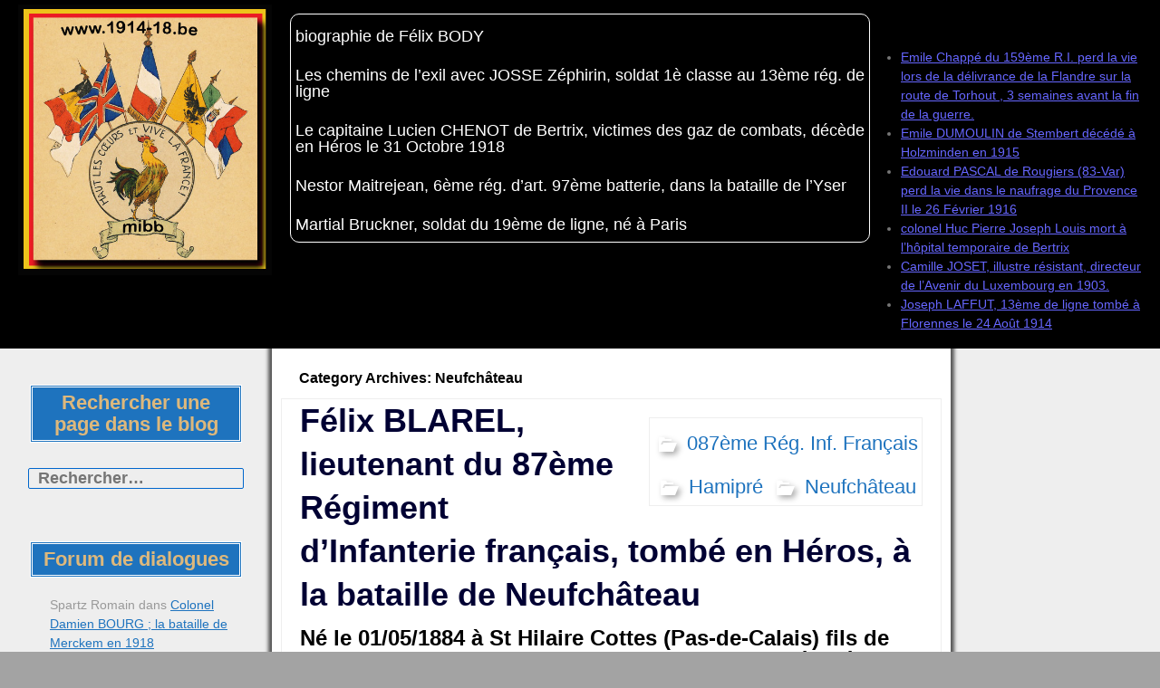

--- FILE ---
content_type: text/html; charset=UTF-8
request_url: https://1914-18.be/mibb/villages/neufchateau/page/2/
body_size: 29890
content:
<!DOCTYPE html>
<!--[if IE 7]>
<html class="ie ie7" lang="fr-FR">
<![endif]-->
<!--[if IE 8]>
<html class="ie ie8" lang="fr-FR">
<![endif]-->
<!--[if !(IE 7) | !(IE 8) ]><!-->
<html lang="fr-FR">
<!--<![endif]-->
<head>
	<meta charset="UTF-8">
	<meta name="viewport" content="width=device-width">
	<link rel="profile" href="http://gmpg.org/xfn/11">
	<link rel="pingback" href="https://1914-18.be/xmlrpc.php">
	<!--[if lt IE 9]>
	<script src="https://1914-18.be/wp-content/themes/jolene/js/html5.js" type="text/javascript"></script>
	<![endif]-->
	<title>Neufchâteau &#8211; Page 2 &#8211; La Guerre de nos Héros</title>
<meta name='robots' content='max-image-preview:large' />
<link rel='dns-prefetch' href='//fonts.googleapis.com' />
<link rel="alternate" type="application/rss+xml" title="La Guerre de nos Héros &raquo; Flux" href="https://1914-18.be/feed/" />
<link rel="alternate" type="application/rss+xml" title="La Guerre de nos Héros &raquo; Flux des commentaires" href="https://1914-18.be/comments/feed/" />
<link rel="alternate" type="application/rss+xml" title="La Guerre de nos Héros &raquo; Flux de la catégorie Neufchâteau" href="https://1914-18.be/mibb/villages/neufchateau/feed/" />
<script type="text/javascript">
window._wpemojiSettings = {"baseUrl":"https:\/\/s.w.org\/images\/core\/emoji\/14.0.0\/72x72\/","ext":".png","svgUrl":"https:\/\/s.w.org\/images\/core\/emoji\/14.0.0\/svg\/","svgExt":".svg","source":{"concatemoji":"https:\/\/1914-18.be\/wp-includes\/js\/wp-emoji-release.min.js?ver=09c97032f78864271d139d6809b2d56c"}};
/*! This file is auto-generated */
!function(e,a,t){var n,r,o,i=a.createElement("canvas"),p=i.getContext&&i.getContext("2d");function s(e,t){p.clearRect(0,0,i.width,i.height),p.fillText(e,0,0);e=i.toDataURL();return p.clearRect(0,0,i.width,i.height),p.fillText(t,0,0),e===i.toDataURL()}function c(e){var t=a.createElement("script");t.src=e,t.defer=t.type="text/javascript",a.getElementsByTagName("head")[0].appendChild(t)}for(o=Array("flag","emoji"),t.supports={everything:!0,everythingExceptFlag:!0},r=0;r<o.length;r++)t.supports[o[r]]=function(e){if(p&&p.fillText)switch(p.textBaseline="top",p.font="600 32px Arial",e){case"flag":return s("\ud83c\udff3\ufe0f\u200d\u26a7\ufe0f","\ud83c\udff3\ufe0f\u200b\u26a7\ufe0f")?!1:!s("\ud83c\uddfa\ud83c\uddf3","\ud83c\uddfa\u200b\ud83c\uddf3")&&!s("\ud83c\udff4\udb40\udc67\udb40\udc62\udb40\udc65\udb40\udc6e\udb40\udc67\udb40\udc7f","\ud83c\udff4\u200b\udb40\udc67\u200b\udb40\udc62\u200b\udb40\udc65\u200b\udb40\udc6e\u200b\udb40\udc67\u200b\udb40\udc7f");case"emoji":return!s("\ud83e\udef1\ud83c\udffb\u200d\ud83e\udef2\ud83c\udfff","\ud83e\udef1\ud83c\udffb\u200b\ud83e\udef2\ud83c\udfff")}return!1}(o[r]),t.supports.everything=t.supports.everything&&t.supports[o[r]],"flag"!==o[r]&&(t.supports.everythingExceptFlag=t.supports.everythingExceptFlag&&t.supports[o[r]]);t.supports.everythingExceptFlag=t.supports.everythingExceptFlag&&!t.supports.flag,t.DOMReady=!1,t.readyCallback=function(){t.DOMReady=!0},t.supports.everything||(n=function(){t.readyCallback()},a.addEventListener?(a.addEventListener("DOMContentLoaded",n,!1),e.addEventListener("load",n,!1)):(e.attachEvent("onload",n),a.attachEvent("onreadystatechange",function(){"complete"===a.readyState&&t.readyCallback()})),(e=t.source||{}).concatemoji?c(e.concatemoji):e.wpemoji&&e.twemoji&&(c(e.twemoji),c(e.wpemoji)))}(window,document,window._wpemojiSettings);
</script>
<style type="text/css">
img.wp-smiley,
img.emoji {
	display: inline !important;
	border: none !important;
	box-shadow: none !important;
	height: 1em !important;
	width: 1em !important;
	margin: 0 0.07em !important;
	vertical-align: -0.1em !important;
	background: none !important;
	padding: 0 !important;
}
</style>
	<link rel='stylesheet' id='wp-block-library-css' href='https://1914-18.be/wp-includes/css/dist/block-library/style.min.css?ver=09c97032f78864271d139d6809b2d56c' type='text/css' media='all' />
<link rel='stylesheet' id='classic-theme-styles-css' href='https://1914-18.be/wp-includes/css/classic-themes.min.css?ver=09c97032f78864271d139d6809b2d56c' type='text/css' media='all' />
<style id='global-styles-inline-css' type='text/css'>
body{--wp--preset--color--black: #000000;--wp--preset--color--cyan-bluish-gray: #abb8c3;--wp--preset--color--white: #ffffff;--wp--preset--color--pale-pink: #f78da7;--wp--preset--color--vivid-red: #cf2e2e;--wp--preset--color--luminous-vivid-orange: #ff6900;--wp--preset--color--luminous-vivid-amber: #fcb900;--wp--preset--color--light-green-cyan: #7bdcb5;--wp--preset--color--vivid-green-cyan: #00d084;--wp--preset--color--pale-cyan-blue: #8ed1fc;--wp--preset--color--vivid-cyan-blue: #0693e3;--wp--preset--color--vivid-purple: #9b51e0;--wp--preset--gradient--vivid-cyan-blue-to-vivid-purple: linear-gradient(135deg,rgba(6,147,227,1) 0%,rgb(155,81,224) 100%);--wp--preset--gradient--light-green-cyan-to-vivid-green-cyan: linear-gradient(135deg,rgb(122,220,180) 0%,rgb(0,208,130) 100%);--wp--preset--gradient--luminous-vivid-amber-to-luminous-vivid-orange: linear-gradient(135deg,rgba(252,185,0,1) 0%,rgba(255,105,0,1) 100%);--wp--preset--gradient--luminous-vivid-orange-to-vivid-red: linear-gradient(135deg,rgba(255,105,0,1) 0%,rgb(207,46,46) 100%);--wp--preset--gradient--very-light-gray-to-cyan-bluish-gray: linear-gradient(135deg,rgb(238,238,238) 0%,rgb(169,184,195) 100%);--wp--preset--gradient--cool-to-warm-spectrum: linear-gradient(135deg,rgb(74,234,220) 0%,rgb(151,120,209) 20%,rgb(207,42,186) 40%,rgb(238,44,130) 60%,rgb(251,105,98) 80%,rgb(254,248,76) 100%);--wp--preset--gradient--blush-light-purple: linear-gradient(135deg,rgb(255,206,236) 0%,rgb(152,150,240) 100%);--wp--preset--gradient--blush-bordeaux: linear-gradient(135deg,rgb(254,205,165) 0%,rgb(254,45,45) 50%,rgb(107,0,62) 100%);--wp--preset--gradient--luminous-dusk: linear-gradient(135deg,rgb(255,203,112) 0%,rgb(199,81,192) 50%,rgb(65,88,208) 100%);--wp--preset--gradient--pale-ocean: linear-gradient(135deg,rgb(255,245,203) 0%,rgb(182,227,212) 50%,rgb(51,167,181) 100%);--wp--preset--gradient--electric-grass: linear-gradient(135deg,rgb(202,248,128) 0%,rgb(113,206,126) 100%);--wp--preset--gradient--midnight: linear-gradient(135deg,rgb(2,3,129) 0%,rgb(40,116,252) 100%);--wp--preset--duotone--dark-grayscale: url('#wp-duotone-dark-grayscale');--wp--preset--duotone--grayscale: url('#wp-duotone-grayscale');--wp--preset--duotone--purple-yellow: url('#wp-duotone-purple-yellow');--wp--preset--duotone--blue-red: url('#wp-duotone-blue-red');--wp--preset--duotone--midnight: url('#wp-duotone-midnight');--wp--preset--duotone--magenta-yellow: url('#wp-duotone-magenta-yellow');--wp--preset--duotone--purple-green: url('#wp-duotone-purple-green');--wp--preset--duotone--blue-orange: url('#wp-duotone-blue-orange');--wp--preset--font-size--small: 13px;--wp--preset--font-size--medium: 20px;--wp--preset--font-size--large: 36px;--wp--preset--font-size--x-large: 42px;--wp--preset--spacing--20: 0.44rem;--wp--preset--spacing--30: 0.67rem;--wp--preset--spacing--40: 1rem;--wp--preset--spacing--50: 1.5rem;--wp--preset--spacing--60: 2.25rem;--wp--preset--spacing--70: 3.38rem;--wp--preset--spacing--80: 5.06rem;--wp--preset--shadow--natural: 6px 6px 9px rgba(0, 0, 0, 0.2);--wp--preset--shadow--deep: 12px 12px 50px rgba(0, 0, 0, 0.4);--wp--preset--shadow--sharp: 6px 6px 0px rgba(0, 0, 0, 0.2);--wp--preset--shadow--outlined: 6px 6px 0px -3px rgba(255, 255, 255, 1), 6px 6px rgba(0, 0, 0, 1);--wp--preset--shadow--crisp: 6px 6px 0px rgba(0, 0, 0, 1);}:where(.is-layout-flex){gap: 0.5em;}body .is-layout-flow > .alignleft{float: left;margin-inline-start: 0;margin-inline-end: 2em;}body .is-layout-flow > .alignright{float: right;margin-inline-start: 2em;margin-inline-end: 0;}body .is-layout-flow > .aligncenter{margin-left: auto !important;margin-right: auto !important;}body .is-layout-constrained > .alignleft{float: left;margin-inline-start: 0;margin-inline-end: 2em;}body .is-layout-constrained > .alignright{float: right;margin-inline-start: 2em;margin-inline-end: 0;}body .is-layout-constrained > .aligncenter{margin-left: auto !important;margin-right: auto !important;}body .is-layout-constrained > :where(:not(.alignleft):not(.alignright):not(.alignfull)){max-width: var(--wp--style--global--content-size);margin-left: auto !important;margin-right: auto !important;}body .is-layout-constrained > .alignwide{max-width: var(--wp--style--global--wide-size);}body .is-layout-flex{display: flex;}body .is-layout-flex{flex-wrap: wrap;align-items: center;}body .is-layout-flex > *{margin: 0;}:where(.wp-block-columns.is-layout-flex){gap: 2em;}.has-black-color{color: var(--wp--preset--color--black) !important;}.has-cyan-bluish-gray-color{color: var(--wp--preset--color--cyan-bluish-gray) !important;}.has-white-color{color: var(--wp--preset--color--white) !important;}.has-pale-pink-color{color: var(--wp--preset--color--pale-pink) !important;}.has-vivid-red-color{color: var(--wp--preset--color--vivid-red) !important;}.has-luminous-vivid-orange-color{color: var(--wp--preset--color--luminous-vivid-orange) !important;}.has-luminous-vivid-amber-color{color: var(--wp--preset--color--luminous-vivid-amber) !important;}.has-light-green-cyan-color{color: var(--wp--preset--color--light-green-cyan) !important;}.has-vivid-green-cyan-color{color: var(--wp--preset--color--vivid-green-cyan) !important;}.has-pale-cyan-blue-color{color: var(--wp--preset--color--pale-cyan-blue) !important;}.has-vivid-cyan-blue-color{color: var(--wp--preset--color--vivid-cyan-blue) !important;}.has-vivid-purple-color{color: var(--wp--preset--color--vivid-purple) !important;}.has-black-background-color{background-color: var(--wp--preset--color--black) !important;}.has-cyan-bluish-gray-background-color{background-color: var(--wp--preset--color--cyan-bluish-gray) !important;}.has-white-background-color{background-color: var(--wp--preset--color--white) !important;}.has-pale-pink-background-color{background-color: var(--wp--preset--color--pale-pink) !important;}.has-vivid-red-background-color{background-color: var(--wp--preset--color--vivid-red) !important;}.has-luminous-vivid-orange-background-color{background-color: var(--wp--preset--color--luminous-vivid-orange) !important;}.has-luminous-vivid-amber-background-color{background-color: var(--wp--preset--color--luminous-vivid-amber) !important;}.has-light-green-cyan-background-color{background-color: var(--wp--preset--color--light-green-cyan) !important;}.has-vivid-green-cyan-background-color{background-color: var(--wp--preset--color--vivid-green-cyan) !important;}.has-pale-cyan-blue-background-color{background-color: var(--wp--preset--color--pale-cyan-blue) !important;}.has-vivid-cyan-blue-background-color{background-color: var(--wp--preset--color--vivid-cyan-blue) !important;}.has-vivid-purple-background-color{background-color: var(--wp--preset--color--vivid-purple) !important;}.has-black-border-color{border-color: var(--wp--preset--color--black) !important;}.has-cyan-bluish-gray-border-color{border-color: var(--wp--preset--color--cyan-bluish-gray) !important;}.has-white-border-color{border-color: var(--wp--preset--color--white) !important;}.has-pale-pink-border-color{border-color: var(--wp--preset--color--pale-pink) !important;}.has-vivid-red-border-color{border-color: var(--wp--preset--color--vivid-red) !important;}.has-luminous-vivid-orange-border-color{border-color: var(--wp--preset--color--luminous-vivid-orange) !important;}.has-luminous-vivid-amber-border-color{border-color: var(--wp--preset--color--luminous-vivid-amber) !important;}.has-light-green-cyan-border-color{border-color: var(--wp--preset--color--light-green-cyan) !important;}.has-vivid-green-cyan-border-color{border-color: var(--wp--preset--color--vivid-green-cyan) !important;}.has-pale-cyan-blue-border-color{border-color: var(--wp--preset--color--pale-cyan-blue) !important;}.has-vivid-cyan-blue-border-color{border-color: var(--wp--preset--color--vivid-cyan-blue) !important;}.has-vivid-purple-border-color{border-color: var(--wp--preset--color--vivid-purple) !important;}.has-vivid-cyan-blue-to-vivid-purple-gradient-background{background: var(--wp--preset--gradient--vivid-cyan-blue-to-vivid-purple) !important;}.has-light-green-cyan-to-vivid-green-cyan-gradient-background{background: var(--wp--preset--gradient--light-green-cyan-to-vivid-green-cyan) !important;}.has-luminous-vivid-amber-to-luminous-vivid-orange-gradient-background{background: var(--wp--preset--gradient--luminous-vivid-amber-to-luminous-vivid-orange) !important;}.has-luminous-vivid-orange-to-vivid-red-gradient-background{background: var(--wp--preset--gradient--luminous-vivid-orange-to-vivid-red) !important;}.has-very-light-gray-to-cyan-bluish-gray-gradient-background{background: var(--wp--preset--gradient--very-light-gray-to-cyan-bluish-gray) !important;}.has-cool-to-warm-spectrum-gradient-background{background: var(--wp--preset--gradient--cool-to-warm-spectrum) !important;}.has-blush-light-purple-gradient-background{background: var(--wp--preset--gradient--blush-light-purple) !important;}.has-blush-bordeaux-gradient-background{background: var(--wp--preset--gradient--blush-bordeaux) !important;}.has-luminous-dusk-gradient-background{background: var(--wp--preset--gradient--luminous-dusk) !important;}.has-pale-ocean-gradient-background{background: var(--wp--preset--gradient--pale-ocean) !important;}.has-electric-grass-gradient-background{background: var(--wp--preset--gradient--electric-grass) !important;}.has-midnight-gradient-background{background: var(--wp--preset--gradient--midnight) !important;}.has-small-font-size{font-size: var(--wp--preset--font-size--small) !important;}.has-medium-font-size{font-size: var(--wp--preset--font-size--medium) !important;}.has-large-font-size{font-size: var(--wp--preset--font-size--large) !important;}.has-x-large-font-size{font-size: var(--wp--preset--font-size--x-large) !important;}
.wp-block-navigation a:where(:not(.wp-element-button)){color: inherit;}
:where(.wp-block-columns.is-layout-flex){gap: 2em;}
.wp-block-pullquote{font-size: 1.5em;line-height: 1.6;}
</style>
<link rel='stylesheet' id='jolene-genericons-css' href='https://1914-18.be/wp-content/themes/jolene/genericons/genericons.css?ver=18112014' type='text/css' media='all' />
<link rel='stylesheet' id='jolene-fonts-css' href='//fonts.googleapis.com/css?family=Open+Sans0%7CLobster:300,400&#038;latin,latin-ext' type='text/css' media='all' />
<link rel='stylesheet' id='jolene-style-css' href='https://1914-18.be/wp-content/themes/jolene/style.css?ver=09c97032f78864271d139d6809b2d56c' type='text/css' media='all' />
<!--[if lt IE 9]>
<link rel='stylesheet' id='jolene-ie-css' href='https://1914-18.be/wp-content/themes/jolene/css/ie.css?ver=20141210' type='text/css' media='all' />
<![endif]-->
<script type='text/javascript' src='https://1914-18.be/wp-includes/js/jquery/jquery.min.js?ver=3.6.4' id='jquery-core-js'></script>
<script type='text/javascript' src='https://1914-18.be/wp-includes/js/jquery/jquery-migrate.min.js?ver=3.4.0' id='jquery-migrate-js'></script>
<link rel="https://api.w.org/" href="https://1914-18.be/wp-json/" /><link rel="alternate" type="application/json" href="https://1914-18.be/wp-json/wp/v2/categories/13" /><link rel="EditURI" type="application/rsd+xml" title="RSD" href="https://1914-18.be/xmlrpc.php?rsd" />
<link rel="wlwmanifest" type="application/wlwmanifest+xml" href="https://1914-18.be/wp-includes/wlwmanifest.xml" />

	<style type="text/css">#jolene_extended_widget-2 {}#jolene_extended_widget-2 .header-list {padding-right:4%;}#jolene_extended_widget-2 .wrap-list { padding:10px 10px  0 10px;}
		#jolene_extended_widget-2 .w-head .icon {border:0;max-width:20px}
		#jolene_extended_widget-2 .wrap-list.slider-widget .footer-list { background: #fff}
		#jolene_extended_widget-2 .wrap-list.slider-widget .footer-list, 
		#jolene_extended_widget-2 .wrap-list.slider-widget .footer-list a {font-size: 0;}
		#jolene_extended_widget-2 .wrap-list.slider-widget .footer-list a:first-child {font-size: 28px;}
		#jolene_extended_widget-2 .header-list .w-head, 
		#jolene_extended_widget-2 .footer-list .w-head {width: 100%; 
			font-size: 28px;
		}
		#jolene_extended_widget-2 .header-list, 
		#jolene_extended_widget-2 .footer-list {font-size: 18px;
		}
		#jolene_extended_widget-2 .header-list a, 
		#jolene_extended_widget-2 .footer-list a {font-size: 20px;}
	    @media screen and (max-width: 400px) { 
		#jolene_extended_widget-2 .header-list:nth-child(1n)
		{padding-right: 0%;}}
		@media screen and (max-width: 959px) { 
			#jolene_extended_widget-2 .header-list:nth-child(1n) {
				padding-right: 0%;
			}
		}
		@media screen and (min-width: 960px) { 
			#jolene_extended_widget-2 .header-list:nth-child(1n) {
				padding-right: 0%;
			}
			#jolene_extended_widget-2 .wrap-list.slider-widget .footer-list, 
			#jolene_extended_widget-2 .wrap-list.slider-widget .footer-list a {
				font-size: 18px;
			}
			#jolene_extended_widget-2 .wrap-list.slider-widget .footer-list a:first-child {
				font-size: 28px;
			}
		} #jolene_extended_widget-2 .header-list {width:100%; }
			@media screen and (min-width: 400px) { #jolene_extended_widget-2 .header-list {width:100%;} }
			@media screen and (min-width: 960px) { #jolene_extended_widget-2 .header-list {width:100%;} }
			#jolene_extended_widget-2 .footer-list {height: auto; overflow: hidden;}</style>
	<style type="text/css"> 
		/* Top Menu */

		.site-info-text-top,
		#top-1-navigation {
			background-color:#000000;
		}

		#top-1-navigation .horisontal-navigation li a {
			color: #fff;
		}	
		#menu-1 {
			border: 1px solid #fff;
		}
		#top-1-navigation .horisontal-navigation li ul {
			background-color: #eee;
		}

		#top-1-navigation .horisontal-navigation li ul li a {
			color: #1e73be;
		}
		#top-1-navigation .horisontal-navigation li a:hover,
		#top-1-navigation .horisontal-navigation li a:focus {
			background: #eee;
			color: #1e73be;
		}
		#top-1-navigation .horisontal-navigation li ul li a:hover,
		.horisontal-navigation li ul li a:focus {
			background-color: #1e73be;
			color: #eee;
		}
		#top-1-navigation .horisontal-navigation .current-menu-item > a,
		#top-1-navigation .horisontal-navigation .current-menu-ancestor > a,
		#top-1-navigation .horisontal-navigation .current_page_item > a,
		#top-1-navigation .horisontal-navigation .current_page_ancestor > a {
			border: 1px solid #eee;
		}
		#top-1-navigation .horisontal-navigation li ul .current-menu-item > a,
		#top-1-navigation .horisontal-navigation li ul .current-menu-ancestor > a,
		#top-1-navigation .horisontal-navigation li ul .current_page_item > a,
		#top-1-navigation .horisontal-navigation li ul .current_page_ancestor > a {
			background-color: #1e73be;
			color: #eee;
		}
		
		/* Second Top Menu */
		
		#top-navigation {
			background-color:#dd0202;
		}
		#top-navigation .horisontal-navigation li a {
			color: #c9daf2;
		}	
		#top-navigation .horisontal-navigation li ul {
			background-color: #eee;
		}
		#top-navigation .horisontal-navigation li ul li a {
			color: #1e73be;
		}
		#top-navigation .horisontal-navigation li a:hover,
		#top-navigation .horisontal-navigation li a:focus {
			background: #eee;
			color: #1e73be;
		}
		#top-navigation .horisontal-navigation li ul li a:hover,
		#top-navigation .horisontal-navigation li ul li a:focus {
			background: #dd0202;
			color: #c9daf2;
		}
		#top-navigation .horisontal-navigation .current-menu-item > a,
		#top-navigation .horisontal-navigation .current-menu-ancestor > a,
		#top-navigation .horisontal-navigation .current_page_item > a,
		#top-navigation .horisontal-navigation .current_page_ancestor > a {
			border: 1px solid #eee;
		}

		#top-navigation .horisontal-navigation li ul .current-menu-item > a,
		#top-navigation .horisontal-navigation li ul .current-menu-ancestor > a,
		#top-navigation .horisontal-navigation li ul .current_page_item > a,
		#top-navigation .horisontal-navigation li ul .current_page_ancestor > a {
			background-color: #dd0202;
			color: #c9daf2;
		}	
		#top-navigation {
			border-top: 1px solid #c9daf2;
		}
		
		/* Footer Menu */
		
		.site-info,
		#footer-navigation {
			background-color:#1e73be;
			color: #eee;
		}
		.site-info a{
			color: #fff;
		}	
		#footer-navigation .horisontal-navigation li a {
			color: #fff;
		}	
		#footer-navigation .horisontal-navigation li ul {
			background-color: #eee;
		}
		#footer-navigation .horisontal-navigation li ul li a {
			color: #1e73be;
		}
		#footer-navigation .horisontal-navigation li a:hover,
		#footer-navigation .horisontal-navigation li a:focus {
			background: #eee;
			color: #1e73be;
		}
		#footer-navigation .horisontal-navigation li ul li a:hover {
			background: #1e73be;
			color: #fff;
		}
		#footer-navigation .horisontal-navigation .current-menu-item > a,
		#footer-navigation .horisontal-navigation .current-menu-ancestor > a,
		#footer-navigation .horisontal-navigation .current_page_item > a,
		#footer-navigation .horisontal-navigation .current_page_ancestor > a {
			border: 1px solid #eee;
		}
		#footer-navigation .horisontal-navigation li ul .current-menu-item > a,
		#footer-navigation .horisontal-navigation li ul .current-menu-ancestor > a,
		#footer-navigation .horisontal-navigation li ul .current_page_item > a,
		#footer-navigation .horisontal-navigation li ul .current_page_ancestor > a {
			background-color: #1e73be;
			color: #fff;
		}

		/* Footer Sidebar */
		
		.sidebar-footer {
			background-color:#ddd;
		}	
		.sidebar-footer .widget-wrap .widget-title,
		.sidebar-footer .widget-wrap .widget {
			color: #828282;
		}
		.sidebar-footer .widget-wrap .widget a {
			color: #1e73be;
		}
		.sidebar-footer .widget-wrap .widget a:hover {
			color: #000;
		}
		
		/* Top Sidebar */
		.sidebar-top-full,
		.sidebar-top {
			background-color:#eee;
		}	
		.sidebar-top-full .widget,
		.sidebar-top .widget-wrap .widget {
			color: #333;
		}
		.sidebar-top-full .widget a,
		.sidebar-top .widget-wrap .widget a {
			color: #1e73be;
		}
		.sidebar-top-full .widget a:hover,
		.sidebar-top .widget-wrap .widget a:hover {
			color: #000;
		}
		
		.image-and-cats a,
		.featured-post,
		.post-date a,
		.column .widget a,
		.content a {
			color: #1e73be;
		}
		
		a:hover,
		.entry-date a:hover,
		.author a:hover,
		.site-info-text-top .site-title a:hover,
		.site-title a:hover,
		.entry-header .entry-title a:hover,
		.category-list a:hover {
			color: #339900;;
		}
				
		.site-description {
			color: #eded93;;
		}
		
		entry-header .entry-title a,
		h1,
		h2,
		h3,
		h4,
		h5,
		h6 {
			color: #000;
		}
		
		.column .widget .widget-title {
			background: #1e73be;
			color: #ddb87c;
		}
		
		
		.site {
			background:#eee url(http://none) repeat 0 0 fixed;		
		}
		
		.header-text-is-on.header-is-on .site-info-text {
			background: #006600;
		}
		
		.image-and-cats-big a,
		.image-and-cats a,
		.site-cat a {
			color: #1e73be;;
		}

		.sidebar-left .widget,
		.sidebar-right .widget {
			color: #999;
		}
		
		.sidebar-left .widget a,
		.sidebar-right .widget a {
			color: #1e73be;
		}
		
		.sidebar-left .widget a:hover,
		.sidebar-right .widget a:hover {
			color: #000066;
		}
		
		.column .widget {
			border: 1px solid #eee;
		}
		
		.header-wrapper,
		.sidebar-top-full,
		.sidebar-before-footer,	
		.site-content {
			box-shadow: 0 0 4px 4px #565656;
		}
		
		.site-content {
			max-width: 749px;
		}
		
		.page .site-content {
			max-width: 749px;
		}
		
		.left-sidebar-is-on .site-content {
			max-width: 749px;
		}
		.page.left-sidebar-is-on .site-content {
			max-width: 960px;
		}
		.right-sidebar-is-on .site-content {
			max-width: 749px;
		}
		.page.right-sidebar-is-on .site-content {
			max-width: 960px;
		}
		
		.two-sidebars .site-content {
			max-width: 749px;
		}
		.page.two-sidebars .site-content {
			max-width: 960px;
		}
		
		@media screen and (min-width: 1349px) {
			.page.two-sidebars .site-content,
			.two-sidebars .site-content {
				max-width: 749px;
			}
		}
		
		.page-template-page-templatesfull-width-wide-php .site-content {
			max-width: 960px;
		}
		
		@media screen and (max-width: 759px) {		
			.site-content {
				box-shadow: none;
			}
		}
		
	</style>
		<style type="text/css"> 
	
	.site {
			font-family: 'Open Sans', sans-serif;
			font-size: 16px;
	}
	
	h1,
	h2,
	h3,
	h4,
	h5,
	h6 {
		font-weight: bold;
			font-family: 'Open Sans', sans-serif;
		
	}
	
	h1 {
		font-size:36px;
	}
	
		h1.site-title {
		font-family: 'Lobster', sans-serif;
	}
				
	</style>
	<style type="text/css">.recentcomments a{display:inline !important;padding:0 !important;margin:0 !important;}</style>	<style type="text/css" id="jolene-header-css">
			.site-info-text-top .site-title a,
		.site-title a {
			color: #ededbb;
		}
		</style>
	<style type="text/css" id="custom-background-css">
body.custom-background { background-color: #a3a3a3; background-image: url("https://1914-18.be/wp-content/uploads/2021/01/asu-plaque-les-vétérans-du-roi-albert-1er-coulon-j-couvin.jpg"); background-position: left top; background-size: auto; background-repeat: repeat; background-attachment: scroll; }
</style>
	<link rel="icon" href="https://1914-18.be/wp-content/uploads/2010/08/cropped-site-to-be-nam-hangars-à-zeppelins-cognelée-colormibb-32x32.jpg" sizes="32x32" />
<link rel="icon" href="https://1914-18.be/wp-content/uploads/2010/08/cropped-site-to-be-nam-hangars-à-zeppelins-cognelée-colormibb-192x192.jpg" sizes="192x192" />
<link rel="apple-touch-icon" href="https://1914-18.be/wp-content/uploads/2010/08/cropped-site-to-be-nam-hangars-à-zeppelins-cognelée-colormibb-180x180.jpg" />
<meta name="msapplication-TileImage" content="https://1914-18.be/wp-content/uploads/2010/08/cropped-site-to-be-nam-hangars-à-zeppelins-cognelée-colormibb-270x270.jpg" />
</head>

<body class="archive paged category category-neufchateau category-13 custom-background paged-2 category-paged-2 header-text-is-on no-thumbnail cat archive-page google-fonts-on header-sidebar-is-on logo-is-on left-sidebar-is-on two-sidebars">
	<div id="page" class="hfeed site">
			<!-- Header -->
						<!-- Header text while header image is empty -->
			<header id="masthead" class="site-header" role="banner">	
				
				<!-- First Top Menu -->		
					<div id="top-1-navigation" class="nav-container">
					
						
							<a class="logo-section" href='https://1914-18.be/' title='La Guerre de nos Héros' rel='home'>
								<img src='http://1914-18.be/wp-content/uploads/2016/05/site-to-be-mibb-logo.jpg' class="logo" alt='La Guerre de nos Héros'>
							</a>
							
												
							

	<div class="sidebar-header-right">
		<div class="widget-area">
			
		<aside id="recent-posts-6" class="widget widget_recent_entries">
		<h3 class="widget-title">Articles récents</h3>
		<ul>
											<li>
					<a href="https://1914-18.be/2025/12/01/emile-chappe-du-159eme-r-i-perd-la-vie-lors-de-la-delivrance-de-la-flandre-sur-la-route-de-torhout-3-semaines-avant-la-fin-de-la-guerre/">Emile Chappé du 159ème R.I. perd la vie lors de la délivrance de la Flandre sur la route de Torhout    , 3 semaines avant la fin de la guerre.</a>
									</li>
											<li>
					<a href="https://1914-18.be/2025/08/28/emile-dumoulin-de-stembert-decede-a-holzminden-en-1915/">Emile DUMOULIN de Stembert décédé à Holzminden en 1915</a>
									</li>
											<li>
					<a href="https://1914-18.be/2025/06/14/edouard-pascal-de-rougiers-83-var-perd-la-vie-dans-le-naufrage-du-provence-ii-le-26-fevrier-1916/">Edouard PASCAL de Rougiers (83-Var) perd la vie dans le naufrage du Provence II le 26 Février 1916</a>
									</li>
											<li>
					<a href="https://1914-18.be/2025/04/21/colonel-huc-pierre-joseph-louis-mort-a-lhopital-temporaire-de-bertrix/">colonel Huc Pierre Joseph Louis mort à l&rsquo;hôpital temporaire de Bertrix</a>
									</li>
											<li>
					<a href="https://1914-18.be/2025/04/05/camille-joset-illustre-resistant/">Camille JOSET, illustre résistant, directeur de l&rsquo;Avenir du Luxembourg en 1903.</a>
									</li>
											<li>
					<a href="https://1914-18.be/2025/03/20/joseph-laffut-13eme-de-ligne-tombe-a-florennes-le-24-aout-1914/">Joseph LAFFUT, 13ème de ligne tombé à Florennes le 24 Août 1914</a>
									</li>
					</ul>

		</aside>		</div><!-- .widget-area -->
	</div><!-- .sidebar-header-right -->
	
		
						
													<nav id="menu-1" class="horisontal-navigation" role="navigation">
								<h3 class="menu-toggle"></h3>
								<div class="menu-articles-privilegies-container"><ul id="menu-articles-privilegies" class="nav-horizontal"><li id="menu-item-13321" class="menu-item menu-item-type-taxonomy menu-item-object-category menu-item-13321"><a href="https://1914-18.be/mibb/soldat-belge/infanterie-de-ligne-belge/19eme-lig-abl/biographie-de-felix-body/">biographie de Félix BODY</a></li>
<li id="menu-item-11311" class="menu-item menu-item-type-post_type menu-item-object-post menu-item-11311"><a href="https://1914-18.be/2015/01/17/josse-zephirin-soldat-1e-classe-au-13eme-reg-de-ligne/">Les chemins de l&rsquo;exil  avec JOSSE Zéphirin, soldat 1è classe au 13ème rég. de ligne</a></li>
<li id="menu-item-12115" class="menu-item menu-item-type-post_type menu-item-object-post menu-item-12115"><a href="https://1914-18.be/2014/12/24/le-capitaine-lucien-chenot-de-bertrix-victimes-des-gaz-de-combats-sa-sepulture-pourrait-disparaitre/">Le capitaine Lucien CHENOT de Bertrix, victimes des gaz de combats, décède en Héros le 31 Octobre 1918</a></li>
<li id="menu-item-14237" class="menu-item menu-item-type-post_type menu-item-object-post menu-item-14237"><a href="https://1914-18.be/2019/12/26/nestor-maitrejean-6eme-reg-dart-97eme-batterie-dans-la-bataille-de-lyser/">Nestor Maitrejean, 6ème rég. d&rsquo;art. 97ème batterie, dans la bataille de l&rsquo;Yser</a></li>
<li id="menu-item-14238" class="menu-item menu-item-type-post_type menu-item-object-post menu-item-14238"><a href="https://1914-18.be/2019/11/11/martial-bruckner-soldat-du-19eme-de-ligne-ne-a-paris/">Martial Bruckner, soldat du 19ème de ligne, né à Paris</a></li>
</ul></div>							</nav>
												<div class="clear"></div>
					</div>
					
				
				

		
				<!-- Second Top Menu -->	
									  


		
		<div class="sidebar-left">
			<div id="sidebar-7" class="column">		
				<h3 class="sidebar-toggle">Sidebar</h3>
				<div class="widget-area">
					<aside id="search-2" class="widget widget_search"><div class="before-widget-title"></div><h3 class="widget-title">Rechercher une page dans le blog</h3><div class="after-widget-title"></div><form role="search" method="get" class="search-form" action="https://1914-18.be/">
				<label>
					<span class="screen-reader-text">Rechercher :</span>
					<input type="search" class="search-field" placeholder="Rechercher…" value="" name="s" />
				</label>
				<input type="submit" class="search-submit" value="Rechercher" />
			</form></aside><aside id="recent-comments-3" class="widget widget_recent_comments"><div class="before-widget-title"></div><h3 class="widget-title">Forum de dialogues</h3><div class="after-widget-title"></div><ul id="recentcomments"><li class="recentcomments"><span class="comment-author-link">Spartz Romain</span> dans <a href="https://1914-18.be/2012/12/24/major-damien-bourg-la-bataille-de-merckem-en-1918/#comment-68523">Colonel Damien BOURG ; la bataille de Merckem en 1918</a></li><li class="recentcomments"><span class="comment-author-link">Spartz Romain</span> dans <a href="https://1914-18.be/2012/12/24/major-damien-bourg-la-bataille-de-merckem-en-1918/#comment-68519">Colonel Damien BOURG ; la bataille de Merckem en 1918</a></li><li class="recentcomments"><span class="comment-author-link"><a href="http://www.1914-18.be" class="url" rel="ugc external nofollow">michel</a></span> dans <a href="https://1914-18.be/2016/03/26/le-camp-derfurt/#comment-68416">Le camp d&rsquo;ERFURT</a></li><li class="recentcomments"><span class="comment-author-link">Plapied Olivier</span> dans <a href="https://1914-18.be/2016/03/26/le-camp-derfurt/#comment-68356">Le camp d&rsquo;ERFURT</a></li><li class="recentcomments"><span class="comment-author-link"><a href="http://www.1914-18.be" class="url" rel="ugc external nofollow">michel</a></span> dans <a href="https://1914-18.be/5760-2/on-dedie-ce-site-web-a-notre-papa-felix-body/#comment-67934">Nous dédions ce site web à notre Papa, Félix BODY</a></li><li class="recentcomments"><span class="comment-author-link">philippe jaillard</span> dans <a href="https://1914-18.be/2014/02/20/soltau-le-plus-grand-camp-de-prisonniers-en-allemagne-de-1914-18/#comment-67925">SOLTAU, le plus grand camp de prisonniers en Allemagne de 1914-18</a></li><li class="recentcomments"><span class="comment-author-link"><a href="http://www.1914-18.be" class="url" rel="ugc external nofollow">michel</a></span> dans <a href="https://1914-18.be/2012/12/24/major-damien-bourg-la-bataille-de-merckem-en-1918/#comment-67674">Colonel Damien BOURG ; la bataille de Merckem en 1918</a></li><li class="recentcomments"><span class="comment-author-link">Marius d’ARRAS d'HAUDRECY</span> dans <a href="https://1914-18.be/2025/01/18/gustave-darras-dhaudrecy-trouve-la-mort-au-fort-de-cognelee-le-23-aout-1914/#comment-67578">Gustave d&rsquo;Arras d&rsquo;Haudrecy trouve la mort au fort de Cognelée le 23 Août 1914</a></li><li class="recentcomments"><span class="comment-author-link">Siraux</span> dans <a href="https://1914-18.be/2012/12/24/major-damien-bourg-la-bataille-de-merckem-en-1918/#comment-67567">Colonel Damien BOURG ; la bataille de Merckem en 1918</a></li><li class="recentcomments"><span class="comment-author-link"><a href="http://www.barnet.be/" class="url" rel="ugc external nofollow">Lejeune</a></span> dans <a href="https://1914-18.be/2012/01/14/grand-hez-petit-poste-frontiere-situe-entre-muno-et-le-domaine-des-amerois/#comment-66874">Grand-Hez, petit poste frontière situé entre Muno et le domaine des Amerois</a></li><li class="recentcomments"><span class="comment-author-link">Lejeune</span> dans <a href="https://1914-18.be/2012/01/14/grand-hez-petit-poste-frontiere-situe-entre-muno-et-le-domaine-des-amerois/#comment-66872">Grand-Hez, petit poste frontière situé entre Muno et le domaine des Amerois</a></li><li class="recentcomments"><span class="comment-author-link"><a href="http://www.1914-18.be" class="url" rel="ugc external nofollow">michel</a></span> dans <a href="https://1914-18.be/2015/02/01/auby-ssemois-des-annees-1900-la-belle-epoque-jusquaux-portes-du-21eme-siecle/#comment-65554">Auby s/Semois ; des années 1900, la « belle époque »&#8230;,  jusqu&rsquo;aux portes du 21ème siècle</a></li><li class="recentcomments"><span class="comment-author-link"><a href="http://www.1914-18.be" class="url" rel="ugc external nofollow">michel</a></span> dans <a href="https://1914-18.be/#comment-65553">Site  » souvenir  » pour revoir les témoignages de nos soldats de 14-18</a></li><li class="recentcomments"><span class="comment-author-link">MICHEL Marie-Christine</span> dans <a href="https://1914-18.be/2012/02/12/bleid-le-commandant-laplace-chef-de-bataillon-du-101eme-r-i/#comment-63117">Bleid, le Commandant LAPLACE, chef de bataillon du 101ème R.I.</a></li><li class="recentcomments"><span class="comment-author-link">Vanderlick J. - M.</span> dans <a href="https://1914-18.be/2019/09/29/une-balade-dans-les-rues-du-village-dorgeo/#comment-59734">Une balade dans les rues du village d&rsquo;Orgéo</a></li><li class="recentcomments"><span class="comment-author-link">Vanderlick J. - M.</span> dans <a href="https://1914-18.be/2010/01/17/ochamps-la-chapelle-notre-dame-de-lourdes-en-14-18/#comment-58903">Ochamps, la Chapelle Notre-Dame de Lourdes en 14-18</a></li><li class="recentcomments"><span class="comment-author-link">fredy</span> dans <a href="https://1914-18.be/2010/02/13/le-memabile-du-dr-paul-famenne-a-florenville/#comment-57142">Le Mémabile du Dr Paul Famenne à Florenville</a></li><li class="recentcomments"><span class="comment-author-link">Goffin vinciane</span> dans <a href="https://1914-18.be/2016/10/13/mai-1940-exode-de-la-famille-goffin-de-dohan-a-saint-florentin/#comment-56211">Mai 1940 ; Exode de la famille Goffin de Dohan à Saint-Florentin</a></li><li class="recentcomments"><span class="comment-author-link">GUÉRINEL Bernard</span> dans <a href="https://1914-18.be/2010/10/26/2-soldats-francais-du-108eme-regiment-dinfanterie-tue-a-nevraumont/#comment-55571">5 soldats français du 108ème Régiment d&rsquo;Infanterie , tué à Névraumont</a></li><li class="recentcomments"><span class="comment-author-link"><a href="http://www.1914-18.be" class="url" rel="ugc external nofollow">michel</a></span> dans <a href="https://1914-18.be/2013/10/16/dohan-ssemois-visite-du-village-a-la-belle-epoque/#comment-54831">Dohan s/Semois , visite du village à la belle époque !</a></li></ul></aside><aside id="categories-7" class="widget widget_categories"><div class="before-widget-title"></div><h3 class="widget-title">Catégories</h3><div class="after-widget-title"></div>
			<ul>
					<li class="cat-item cat-item-267"><a href="https://1914-18.be/mibb/113eme-reg-inf-francais/">113ème Rég.Inf.Français</a> (1)
</li>
	<li class="cat-item cat-item-298"><a href="https://1914-18.be/mibb/1er-regiment-belge-chasseurs-a-cheval/">1er régiment belge chasseurs à cheval</a> (2)
</li>
	<li class="cat-item cat-item-265"><a href="https://1914-18.be/mibb/6eme-bat-chasseurs-alpins-francais/">6ème Bat Chasseurs Alpins Français</a> (2)
</li>
	<li class="cat-item cat-item-227"><a href="https://1914-18.be/mibb/artisanat-de-tranchee/">Artisanat de tranchée</a> (1)
</li>
	<li class="cat-item cat-item-220"><a href="https://1914-18.be/mibb/calendrier-des-evenements-en-14-18/">Calendrier des évènements en 14-18</a> (2)
</li>
	<li class="cat-item cat-item-251"><a href="https://1914-18.be/mibb/chiny/">Chiny</a> (1)
</li>
	<li class="cat-item cat-item-226"><a href="https://1914-18.be/mibb/cimetieres-militaires-et-monuments/">cimetières militaires et monuments</a> (4)
</li>
	<li class="cat-item cat-item-326"><a href="https://1914-18.be/mibb/hopitaux-de-campagne/">Hôpitaux de campagne</a> (1)
</li>
	<li class="cat-item cat-item-181"><a href="https://1914-18.be/mibb/armee-allemande/">L&#039;armée allemande</a> (11)
<ul class='children'>
	<li class="cat-item cat-item-180"><a href="https://1914-18.be/mibb/armee-allemande/armement-allemand/">L&#039;armement des belligérants</a> (10)
	<ul class='children'>
	<li class="cat-item cat-item-286"><a href="https://1914-18.be/mibb/armee-allemande/armement-allemand/les-zeppelins/">Les Zeppelins</a> (5)
</li>
	</ul>
</li>
</ul>
</li>
	<li class="cat-item cat-item-45"><a href="https://1914-18.be/mibb/soldat-belge/">L&#039;Armée Belge</a> (182)
<ul class='children'>
	<li class="cat-item cat-item-317"><a href="https://1914-18.be/mibb/soldat-belge/aviation-belge/">Aviation Belge</a> (1)
</li>
	<li class="cat-item cat-item-300"><a href="https://1914-18.be/mibb/soldat-belge/corps-des-transports/">Corps des Transports</a> (2)
	<ul class='children'>
	<li class="cat-item cat-item-352"><a href="https://1914-18.be/mibb/soldat-belge/corps-des-transports/compagnie-de-transport-belge/">Compagnie de Transport belge</a> (1)
</li>
	</ul>
</li>
	<li class="cat-item cat-item-196"><a href="https://1914-18.be/mibb/soldat-belge/artillerie-belge/">L&#039;Artillerie Belge</a> (17)
	<ul class='children'>
	<li class="cat-item cat-item-194"><a href="https://1914-18.be/mibb/soldat-belge/artillerie-belge/01er-regiment-dartillerie-belge/">01er régiment d&#039;artillerie belge</a> (1)
</li>
	<li class="cat-item cat-item-195"><a href="https://1914-18.be/mibb/soldat-belge/artillerie-belge/02eme-regiment-dartillerie-belge/">02ème régiment d&#039;artillerie belge</a> (1)
</li>
	<li class="cat-item cat-item-142"><a href="https://1914-18.be/mibb/soldat-belge/artillerie-belge/03eme-regiment-dartillerie-belge/">03ème régiment d&#039;artillerie belge</a> (3)
</li>
	<li class="cat-item cat-item-250"><a href="https://1914-18.be/mibb/soldat-belge/artillerie-belge/05eme-regiment-dartillerie-belge/">05ème régiment d&#039;artillerie belge</a> (1)
</li>
	<li class="cat-item cat-item-216"><a href="https://1914-18.be/mibb/soldat-belge/artillerie-belge/06eme-regiment-dartillerie-belge/">06ème régiment d&#039;artillerie belge</a> (3)
</li>
	<li class="cat-item cat-item-325"><a href="https://1914-18.be/mibb/soldat-belge/artillerie-belge/07eme-regiment-dartillerie-belge/">07ème régiment d&#039;artillerie belge</a> (1)
</li>
	<li class="cat-item cat-item-319"><a href="https://1914-18.be/mibb/soldat-belge/artillerie-belge/16eme-regiment-dartillerie-belge/">16ème régiment d&#039;artillerie belge</a> (1)
</li>
	</ul>
</li>
	<li class="cat-item cat-item-197"><a href="https://1914-18.be/mibb/soldat-belge/infanterie-de-ligne-belge/">L&#039;Infanterie de ligne belge</a> (152)
	<ul class='children'>
	<li class="cat-item cat-item-130"><a href="https://1914-18.be/mibb/soldat-belge/infanterie-de-ligne-belge/01er-regiment-de-ligne-belge/">01er régiment de ligne belge</a> (1)
</li>
	<li class="cat-item cat-item-46"><a href="https://1914-18.be/mibb/soldat-belge/infanterie-de-ligne-belge/2eme-lig-abl/">02ème régiment de ligne belge</a> (1)
</li>
	<li class="cat-item cat-item-47"><a href="https://1914-18.be/mibb/soldat-belge/infanterie-de-ligne-belge/3eme-lig-abl/">03ème régiment de ligne belge</a> (2)
</li>
	<li class="cat-item cat-item-48"><a href="https://1914-18.be/mibb/soldat-belge/infanterie-de-ligne-belge/4eme-lig-abl/">04ème régiment de ligne belge</a> (3)
</li>
	<li class="cat-item cat-item-52"><a href="https://1914-18.be/mibb/soldat-belge/infanterie-de-ligne-belge/5eme-lig-abl/">05ème régiment de ligne belge</a> (1)
</li>
	<li class="cat-item cat-item-53"><a href="https://1914-18.be/mibb/soldat-belge/infanterie-de-ligne-belge/6eme-lig-abl/">06ème régiment de ligne belge</a> (1)
</li>
	<li class="cat-item cat-item-62"><a href="https://1914-18.be/mibb/soldat-belge/infanterie-de-ligne-belge/8eme-lig-abl/">08ème régiment de ligne belge</a> (12)
</li>
	<li class="cat-item cat-item-58"><a href="https://1914-18.be/mibb/soldat-belge/infanterie-de-ligne-belge/9eme-lig-abl/">09ème régiment de ligne belge</a> (9)
</li>
	<li class="cat-item cat-item-63"><a href="https://1914-18.be/mibb/soldat-belge/infanterie-de-ligne-belge/10eme-lig-abl/">10ème régiment de ligne belge</a> (24)
</li>
	<li class="cat-item cat-item-60"><a href="https://1914-18.be/mibb/soldat-belge/infanterie-de-ligne-belge/12eme-lig-abl/">12ème régiment de ligne belge</a> (6)
</li>
	<li class="cat-item cat-item-64"><a href="https://1914-18.be/mibb/soldat-belge/infanterie-de-ligne-belge/13eme-lig-abl/">13ème régiment de ligne belge</a> (54)
</li>
	<li class="cat-item cat-item-61"><a href="https://1914-18.be/mibb/soldat-belge/infanterie-de-ligne-belge/14eme-lig-abl/">14ème régiment de ligne belge</a> (5)
</li>
	<li class="cat-item cat-item-54"><a href="https://1914-18.be/mibb/soldat-belge/infanterie-de-ligne-belge/15eme-lig-abl/">15ème régiment de ligne belge</a> (1)
</li>
	<li class="cat-item cat-item-223"><a href="https://1914-18.be/mibb/soldat-belge/infanterie-de-ligne-belge/18eme-regiment-de-ligne-belge/">18ème régiment de ligne belge</a> (1)
</li>
	<li class="cat-item cat-item-108"><a href="https://1914-18.be/mibb/soldat-belge/infanterie-de-ligne-belge/19eme-lig-abl/">19ème régiment de ligne belge</a> (36)
		<ul class='children'>
	<li class="cat-item cat-item-3"><a href="https://1914-18.be/mibb/soldat-belge/infanterie-de-ligne-belge/19eme-lig-abl/biographie-de-felix-body/">biographie de Félix BODY</a> (2)
</li>
		</ul>
</li>
	<li class="cat-item cat-item-280"><a href="https://1914-18.be/mibb/soldat-belge/infanterie-de-ligne-belge/20eme-regiment-de-ligne-belge/">20ème régiment de ligne belge</a> (2)
</li>
	<li class="cat-item cat-item-49"><a href="https://1914-18.be/mibb/soldat-belge/infanterie-de-ligne-belge/22eme-lig-abl/">22ème régiment de ligne belge</a> (2)
</li>
	<li class="cat-item cat-item-50"><a href="https://1914-18.be/mibb/soldat-belge/infanterie-de-ligne-belge/23eme-lig-abl/">23ème régiment de ligne belge</a> (2)
</li>
	</ul>
</li>
	<li class="cat-item cat-item-324"><a href="https://1914-18.be/mibb/soldat-belge/le-chemin-de-fer-belge-durant-la-guerre/">Le Chemin de fer belge durant la guerre</a> (1)
</li>
	<li class="cat-item cat-item-201"><a href="https://1914-18.be/mibb/soldat-belge/carabiniers-chasseurs-a-pied/">Les Carabiniers et Chasseurs à pied</a> (8)
	<ul class='children'>
	<li class="cat-item cat-item-159"><a href="https://1914-18.be/mibb/soldat-belge/carabiniers-chasseurs-a-pied/03eme-chasseurs-a-pied/">03ème Chasseurs à Pied</a> (1)
</li>
	<li class="cat-item cat-item-208"><a href="https://1914-18.be/mibb/soldat-belge/carabiniers-chasseurs-a-pied/05eme-chasseursa-pied/">05ème Chasseursà Pied</a> (1)
</li>
	<li class="cat-item cat-item-160"><a href="https://1914-18.be/mibb/soldat-belge/carabiniers-chasseurs-a-pied/chasseurs-a-pied/">1er Chasseurs à Pied</a> (2)
</li>
	<li class="cat-item cat-item-184"><a href="https://1914-18.be/mibb/soldat-belge/carabiniers-chasseurs-a-pied/bataillons-de-carabiniers-cyclistes-belges/">Bataillons de Carabiniers Cyclistes belges</a> (3)
</li>
	</ul>
</li>
	<li class="cat-item cat-item-198"><a href="https://1914-18.be/mibb/soldat-belge/lanciers-belges/">Les Lanciers belges</a> (1)
	<ul class='children'>
	<li class="cat-item cat-item-185"><a href="https://1914-18.be/mibb/soldat-belge/lanciers-belges/5eme-reg-de-lanciers-belges/">5ème Rég de Lanciers belges</a> (1)
</li>
	</ul>
</li>
</ul>
</li>
	<li class="cat-item cat-item-270"><a href="https://1914-18.be/mibb/armee-canadienne/">L&#039;armée canadienne</a> (2)
<ul class='children'>
	<li class="cat-item cat-item-330"><a href="https://1914-18.be/mibb/armee-canadienne/canada/">CANADA</a> (1)
</li>
	<li class="cat-item cat-item-271"><a href="https://1914-18.be/mibb/armee-canadienne/royal-winnipeg-rifles-manitoba/">Royal Winnipeg Rifles Manitoba</a> (1)
</li>
</ul>
</li>
	<li class="cat-item cat-item-24"><a href="https://1914-18.be/mibb/armee-francaise/">L&#039;Armée Française en Belgique</a> (165)
<ul class='children'>
	<li class="cat-item cat-item-304"><a href="https://1914-18.be/mibb/armee-francaise/12eme-bataillon-chasseurs-alpins-francais/">12ème Bataillon Chasseurs Alpins Français</a> (1)
</li>
	<li class="cat-item cat-item-318"><a href="https://1914-18.be/mibb/armee-francaise/135eme-reg-inf-francais/">135ème Rég.Inf.Français</a> (1)
</li>
	<li class="cat-item cat-item-346"><a href="https://1914-18.be/mibb/armee-francaise/293eme-reg-inf-francais/">293ème Rég.Inf.Français</a> (1)
</li>
	<li class="cat-item cat-item-342"><a href="https://1914-18.be/mibb/armee-francaise/61eme-bat-cha-pied/">61ème Bat.Cha.Pied</a> (1)
</li>
	<li class="cat-item cat-item-27"><a href="https://1914-18.be/mibb/armee-francaise/art-fra/">L&#039;artillerie française</a> (10)
	<ul class='children'>
	<li class="cat-item cat-item-338"><a href="https://1914-18.be/mibb/armee-francaise/art-fra/49eme-reg-art-camp-francais/">49ème Rég.Art.Camp. Français</a> (1)
</li>
	</ul>
</li>
	<li class="cat-item cat-item-25"><a href="https://1914-18.be/mibb/armee-francaise/cavalerie-francaise/">La Cavalerie Française</a> (15)
	<ul class='children'>
	<li class="cat-item cat-item-311"><a href="https://1914-18.be/mibb/armee-francaise/cavalerie-francaise/21eme-reg-dragons/">21ème Rég Dragons</a> (1)
</li>
	<li class="cat-item cat-item-217"><a href="https://1914-18.be/mibb/armee-francaise/cavalerie-francaise/24eme-reg-dragons/">24ème Rég Dragons</a> (1)
</li>
	<li class="cat-item cat-item-343"><a href="https://1914-18.be/mibb/armee-francaise/cavalerie-francaise/2e-reg-chasseurs-a-cheval-francais/">2è Rég. Chasseurs à cheval Français</a> (1)
</li>
	<li class="cat-item cat-item-314"><a href="https://1914-18.be/mibb/armee-francaise/cavalerie-francaise/5eme-reg-dragons-francais/">5ème Rég.Dragons Français</a> (1)
</li>
	<li class="cat-item cat-item-101"><a href="https://1914-18.be/mibb/armee-francaise/cavalerie-francaise/9eme-reg-cuirassiers-francais/">9ème Rég Cuirassiers Français</a> (1)
</li>
	</ul>
</li>
	<li class="cat-item cat-item-26"><a href="https://1914-18.be/mibb/armee-francaise/reg-inf-fra/">Les Régiments d&#039;Infanterie Français</a> (127)
	<ul class='children'>
	<li class="cat-item cat-item-207"><a href="https://1914-18.be/mibb/armee-francaise/reg-inf-fra/005eme-reg-inf-francais/">005ème Rég. Inf. Français</a> (1)
</li>
	<li class="cat-item cat-item-116"><a href="https://1914-18.be/mibb/armee-francaise/reg-inf-fra/007eme-reg-inf-francais/">007ème Rég. Inf. Français</a> (4)
</li>
	<li class="cat-item cat-item-96"><a href="https://1914-18.be/mibb/armee-francaise/reg-inf-fra/11eme-reg-inf-francais/">011ème Rég. Inf. Français</a> (17)
</li>
	<li class="cat-item cat-item-291"><a href="https://1914-18.be/mibb/armee-francaise/reg-inf-fra/014eme-reg-inf-francais/">014ème Rég. Inf. Français</a> (2)
</li>
	<li class="cat-item cat-item-97"><a href="https://1914-18.be/mibb/armee-francaise/reg-inf-fra/20-eme-reg-inf-francais/">020 ème Rég. Inf. Français</a> (10)
</li>
	<li class="cat-item cat-item-295"><a href="https://1914-18.be/mibb/armee-francaise/reg-inf-fra/037-eme-reg-inf-francais/">037 ème Rég.Inf.Français</a> (1)
</li>
	<li class="cat-item cat-item-152"><a href="https://1914-18.be/mibb/armee-francaise/reg-inf-fra/045eme-reg-inf-francais/">045ème Rég.Inf.Français</a> (2)
</li>
	<li class="cat-item cat-item-249"><a href="https://1914-18.be/mibb/armee-francaise/reg-inf-fra/048eme-reg-inf-francais/">048ème Rég.Inf.Français</a> (1)
</li>
	<li class="cat-item cat-item-284"><a href="https://1914-18.be/mibb/armee-francaise/reg-inf-fra/050eme-reg-inf-francais/">050ème Rég.inf.Français</a> (2)
</li>
	<li class="cat-item cat-item-244"><a href="https://1914-18.be/mibb/armee-francaise/reg-inf-fra/051eme-reg-inf-francais/">051ème Rég.Inf.Français</a> (1)
</li>
	<li class="cat-item cat-item-135"><a href="https://1914-18.be/mibb/armee-francaise/reg-inf-fra/59eme-reg-inf-francais/">059ème Rég.Inf.Français</a> (3)
</li>
	<li class="cat-item cat-item-329"><a href="https://1914-18.be/mibb/armee-francaise/reg-inf-fra/067eme-reg-inf-francais/">067ème Rég.Inf.Français</a> (1)
</li>
	<li class="cat-item cat-item-331"><a href="https://1914-18.be/mibb/armee-francaise/reg-inf-fra/069eme-reg-inf-francais/">069ème Rég.inf.Français</a> (1)
</li>
	<li class="cat-item cat-item-122"><a href="https://1914-18.be/mibb/armee-francaise/reg-inf-fra/077eme-reg-inf-francais/">077ème Rég.Inf.Français</a> (2)
</li>
	<li class="cat-item cat-item-100"><a href="https://1914-18.be/mibb/armee-francaise/reg-inf-fra/83eme-reg-inf-francais/">083ème Rég.Inf. Français</a> (9)
</li>
	<li class="cat-item cat-item-102"><a href="https://1914-18.be/mibb/armee-francaise/reg-inf-fra/87eme-reg-infanterie-francais/">087ème Rég. Inf. Français</a> (2)
</li>
	<li class="cat-item cat-item-344"><a href="https://1914-18.be/mibb/armee-francaise/reg-inf-fra/100eme-reg-inf-francais/">100ème Rég.Inf.Français</a> (1)
</li>
	<li class="cat-item cat-item-179"><a href="https://1914-18.be/mibb/armee-francaise/reg-inf-fra/101eme-reg-inf-francais/">101ème Rég.Inf.Français</a> (1)
</li>
	<li class="cat-item cat-item-104"><a href="https://1914-18.be/mibb/armee-francaise/reg-inf-fra/102eme-reg-inf-francais/">102ème Rég.Inf. Français</a> (2)
</li>
	<li class="cat-item cat-item-103"><a href="https://1914-18.be/mibb/armee-francaise/reg-inf-fra/103eme-reg-inf-francais/">103ème Rég.Inf.Français</a> (4)
</li>
	<li class="cat-item cat-item-105"><a href="https://1914-18.be/mibb/armee-francaise/reg-inf-fra/104eme-reg-inf-francais/">104ème Rég. Inf.Français</a> (5)
</li>
	<li class="cat-item cat-item-133"><a href="https://1914-18.be/mibb/armee-francaise/reg-inf-fra/108eme-reg-inf-francais/">108ème Rég. Inf. Français</a> (3)
</li>
	<li class="cat-item cat-item-214"><a href="https://1914-18.be/mibb/armee-francaise/reg-inf-fra/110eme-reg-inf-francais/">110ème Rég.Inf.Français</a> (1)
</li>
	<li class="cat-item cat-item-340"><a href="https://1914-18.be/mibb/armee-francaise/reg-inf-fra/112eme-reg-inf-francais/">112ème Rég. Inf. Français</a> (1)
</li>
	<li class="cat-item cat-item-138"><a href="https://1914-18.be/mibb/armee-francaise/reg-inf-fra/115eme-reg-inf-francais/">115ème Rég.Inf.Français</a> (1)
</li>
	<li class="cat-item cat-item-106"><a href="https://1914-18.be/mibb/armee-francaise/reg-inf-fra/116eme-reg-inf-francais/">116ème Rég. Inf. Français</a> (2)
</li>
	<li class="cat-item cat-item-137"><a href="https://1914-18.be/mibb/armee-francaise/reg-inf-fra/117eme-reg-inf-francais/">117ème Rég.Inf. Français</a> (2)
</li>
	<li class="cat-item cat-item-107"><a href="https://1914-18.be/mibb/armee-francaise/reg-inf-fra/118eme-reg-inf-francais/">118ème Rég. Inf. Français</a> (3)
</li>
	<li class="cat-item cat-item-109"><a href="https://1914-18.be/mibb/armee-francaise/reg-inf-fra/119eme-reg-inf-francais/">119ème Rég. Inf. Français</a> (2)
</li>
	<li class="cat-item cat-item-289"><a href="https://1914-18.be/mibb/armee-francaise/reg-inf-fra/120eme-reg-inf-francais/">120ème Rég.Inf.Français</a> (2)
</li>
	<li class="cat-item cat-item-187"><a href="https://1914-18.be/mibb/armee-francaise/reg-inf-fra/127eme-reg-inf-francais/">127ème Rég.Inf.Français</a> (2)
</li>
	<li class="cat-item cat-item-215"><a href="https://1914-18.be/mibb/armee-francaise/reg-inf-fra/130eme-reg-inf-francais/">130ème Rég.Inf.Français</a> (3)
</li>
	<li class="cat-item cat-item-337"><a href="https://1914-18.be/mibb/armee-francaise/reg-inf-fra/135eme-reg-inf-francais-reg-inf-fra/">135ème Rég. Inf. Français</a> (1)
</li>
	<li class="cat-item cat-item-153"><a href="https://1914-18.be/mibb/armee-francaise/reg-inf-fra/148eme-reg-inf-francais/">148ème Rég.Inf.Français</a> (2)
</li>
	<li class="cat-item cat-item-245"><a href="https://1914-18.be/mibb/armee-francaise/reg-inf-fra/150eme-reg-inf-francais/">150ème Rég. Inf. Français</a> (1)
</li>
	<li class="cat-item cat-item-141"><a href="https://1914-18.be/mibb/armee-francaise/reg-inf-fra/151eme-reg-inf-francais/">151ème Rég. Inf. Français</a> (3)
</li>
	<li class="cat-item cat-item-357"><a href="https://1914-18.be/mibb/armee-francaise/reg-inf-fra/159eme-reg-inf-francais/">159ème Rég.Inf.Français</a> (1)
</li>
	<li class="cat-item cat-item-136"><a href="https://1914-18.be/mibb/armee-francaise/reg-inf-fra/18eme-bataillon-chasseurs-a-pied/">18ème Bataillon Chasseurs à Pied</a> (1)
</li>
	<li class="cat-item cat-item-288"><a href="https://1914-18.be/mibb/armee-francaise/reg-inf-fra/209eme-reg-inf-francais/">209ème Rég.Inf.Français</a> (1)
</li>
	<li class="cat-item cat-item-191"><a href="https://1914-18.be/mibb/armee-francaise/reg-inf-fra/225eme-reg-inf-francais/">225ème Rég.Inf.Français</a> (1)
</li>
	<li class="cat-item cat-item-339"><a href="https://1914-18.be/mibb/armee-francaise/reg-inf-fra/24eme-reg-inf-francais/">24ème Rég.Inf.Français</a> (1)
</li>
	<li class="cat-item cat-item-290"><a href="https://1914-18.be/mibb/armee-francaise/reg-inf-fra/281eme-reg-inf-francais/">281ème Rég.Inf.Français</a> (1)
</li>
	<li class="cat-item cat-item-120"><a href="https://1914-18.be/mibb/armee-francaise/reg-inf-fra/287eme-reg-inf-francais/">287ème Rég.Inf.Français</a> (1)
</li>
	<li class="cat-item cat-item-222"><a href="https://1914-18.be/mibb/armee-francaise/reg-inf-fra/29eme-bat-cha-pied-francais/">29ème Bat Cha.Pied Français</a> (1)
</li>
	<li class="cat-item cat-item-336"><a href="https://1914-18.be/mibb/armee-francaise/reg-inf-fra/32eme-reg-inf-francais/">32ème Rég.Inf.Français</a> (1)
</li>
	<li class="cat-item cat-item-127"><a href="https://1914-18.be/mibb/armee-francaise/reg-inf-fra/7eme-bataillon-chasseurs-alpins-francais/">7ème Bataillon Chasseurs Alpins Français</a> (1)
</li>
	<li class="cat-item cat-item-93"><a href="https://1914-18.be/mibb/armee-francaise/reg-inf-fra/corps-colonial/">Corps Colonial Français</a> (15)
</li>
	</ul>
</li>
	<li class="cat-item cat-item-111"><a href="https://1914-18.be/mibb/armee-francaise/genie-fra/">Les Régiments du Génie Français</a> (2)
	<ul class='children'>
	<li class="cat-item cat-item-112"><a href="https://1914-18.be/mibb/armee-francaise/genie-fra/3e-genie/">003ème Rég. du Génie Français</a> (2)
</li>
	</ul>
</li>
</ul>
</li>
	<li class="cat-item cat-item-308"><a href="https://1914-18.be/mibb/la-famille-royale-belge/">La Famille Royale Belge</a> (1)
</li>
	<li class="cat-item cat-item-90"><a href="https://1914-18.be/mibb/ste-adresse/">Le Gouvernement Belge en exil à Ste-Adresse</a> (9)
</li>
	<li class="cat-item cat-item-247"><a href="https://1914-18.be/mibb/les-bulles/">Les Bulles</a> (1)
</li>
	<li class="cat-item cat-item-219"><a href="https://1914-18.be/mibb/camp-prisonniers/">Les camps de prisonniers en Allemagne</a> (14)
</li>
	<li class="cat-item cat-item-283"><a href="https://1914-18.be/mibb/les-deportes/">Les Déportés</a> (3)
</li>
	<li class="cat-item cat-item-218"><a href="https://1914-18.be/mibb/les-femmes-dans-la-guerre/">Les femmes dans la guerre</a> (3)
</li>
	<li class="cat-item cat-item-182"><a href="https://1914-18.be/mibb/la-marne-et-la-somme/">Les fronts français de la Marne et la Somme</a> (7)
<ul class='children'>
	<li class="cat-item cat-item-188"><a href="https://1914-18.be/mibb/la-marne-et-la-somme/les-tanks/">Les Tanks</a> (4)
	<ul class='children'>
	<li class="cat-item cat-item-131"><a href="https://1914-18.be/mibb/la-marne-et-la-somme/les-tanks/les-chars-de-combat-blindes/">Les Chars de combat blindés</a> (4)
</li>
	</ul>
</li>
	<li class="cat-item cat-item-183"><a href="https://1914-18.be/mibb/la-marne-et-la-somme/vehicules-francais/">Véhicules de l&#039;Armée Française</a> (1)
</li>
</ul>
</li>
	<li class="cat-item cat-item-23"><a href="https://1914-18.be/mibb/batailles/">Les grandes batailles en Belgique</a> (46)
<ul class='children'>
	<li class="cat-item cat-item-154"><a href="https://1914-18.be/mibb/batailles/bruxelles/">Bruxelles</a> (1)
</li>
	<li class="cat-item cat-item-31"><a href="https://1914-18.be/mibb/batailles/anvers/">La bataille d&#039;Anvers et sa ceinture de forts</a> (3)
</li>
	<li class="cat-item cat-item-110"><a href="https://1914-18.be/mibb/batailles/la-bataille-de-charleroi/">La bataille de Charleroi</a> (2)
</li>
	<li class="cat-item cat-item-32"><a href="https://1914-18.be/mibb/batailles/yser/">La bataille de l&#039;YSER</a> (16)
</li>
	<li class="cat-item cat-item-29"><a href="https://1914-18.be/mibb/batailles/namur/">La chute des forts de la ceinture de Namur</a> (15)
</li>
	<li class="cat-item cat-item-30"><a href="https://1914-18.be/mibb/batailles/dinant/">Les combats de Dinant, Ermeton-sur-biert, Bioul, Anhée, &#8230;</a> (2)
</li>
	<li class="cat-item cat-item-28"><a href="https://1914-18.be/mibb/batailles/liege/">Les lourds combats de LIEGE et la chute des forts</a> (15)
</li>
</ul>
</li>
	<li class="cat-item cat-item-225"><a href="https://1914-18.be/mibb/les-hopitaux-militaires-belges-en-france/">Les hôpitaux militaires belges en France</a> (10)
<ul class='children'>
	<li class="cat-item cat-item-224"><a href="https://1914-18.be/mibb/les-hopitaux-militaires-belges-en-france/st-jean-cap-ferrat/">St-Jean-Cap-Ferrat</a> (10)
</li>
</ul>
</li>
	<li class="cat-item cat-item-5 current-cat-parent current-cat-ancestor"><a href="https://1914-18.be/mibb/villages/">Les villages des Ardennes Belges</a> (340)
<ul class='children'>
	<li class="cat-item cat-item-86"><a href="https://1914-18.be/mibb/villages/acremont/">Acremont</a> (1)
</li>
	<li class="cat-item cat-item-71"><a href="https://1914-18.be/mibb/villages/anloy/">Anloy</a> (8)
</li>
	<li class="cat-item cat-item-33"><a href="https://1914-18.be/mibb/villages/ansart/">Ansart</a> (3)
</li>
	<li class="cat-item cat-item-65"><a href="https://1914-18.be/mibb/villages/arlon/">Arlon</a> (15)
</li>
	<li class="cat-item cat-item-190"><a href="https://1914-18.be/mibb/villages/assenois-bertrix/">Assenois (Bertrix)</a> (5)
</li>
	<li class="cat-item cat-item-6"><a href="https://1914-18.be/mibb/villages/auby/">Auby-sur-Semois</a> (14)
</li>
	<li class="cat-item cat-item-117"><a href="https://1914-18.be/mibb/villages/baranzy/">Baranzy</a> (2)
</li>
	<li class="cat-item cat-item-69"><a href="https://1914-18.be/mibb/villages/bastogne/">Bastogne</a> (3)
</li>
	<li class="cat-item cat-item-303"><a href="https://1914-18.be/mibb/villages/battincourt/">Battincourt</a> (1)
</li>
	<li class="cat-item cat-item-75"><a href="https://1914-18.be/mibb/villages/bellefontaine/">Bellefontaine</a> (3)
</li>
	<li class="cat-item cat-item-7"><a href="https://1914-18.be/mibb/villages/bertrix/">Bertrix</a> (68)
</li>
	<li class="cat-item cat-item-39"><a href="https://1914-18.be/mibb/villages/bievre/">Bièvre</a> (3)
</li>
	<li class="cat-item cat-item-128"><a href="https://1914-18.be/mibb/villages/bleid/">Bleid</a> (4)
</li>
	<li class="cat-item cat-item-243"><a href="https://1914-18.be/mibb/villages/bohan/">Bohan</a> (1)
</li>
	<li class="cat-item cat-item-129"><a href="https://1914-18.be/mibb/villages/botassart/">Botassart</a> (1)
</li>
	<li class="cat-item cat-item-38"><a href="https://1914-18.be/mibb/villages/bouillon/">Bouillon</a> (20)
</li>
	<li class="cat-item cat-item-94"><a href="https://1914-18.be/mibb/villages/breuvanne/">Breuvanne</a> (2)
</li>
	<li class="cat-item cat-item-168"><a href="https://1914-18.be/mibb/villages/carlsbourg/">Carlsbourg</a> (3)
</li>
	<li class="cat-item cat-item-158"><a href="https://1914-18.be/mibb/villages/chairiere/">Chairière</a> (1)
</li>
	<li class="cat-item cat-item-145"><a href="https://1914-18.be/mibb/villages/chassepierre/">Chassepierre</a> (2)
</li>
	<li class="cat-item cat-item-79"><a href="https://1914-18.be/mibb/villages/corbion/">Corbion</a> (2)
</li>
	<li class="cat-item cat-item-16"><a href="https://1914-18.be/mibb/villages/cugnon/">Cugnon</a> (5)
</li>
	<li class="cat-item cat-item-347"><a href="https://1914-18.be/mibb/villages/curfoz/">Curfoz</a> (1)
</li>
	<li class="cat-item cat-item-70"><a href="https://1914-18.be/mibb/villages/daverdisse/">Daverdisse</a> (1)
</li>
	<li class="cat-item cat-item-8"><a href="https://1914-18.be/mibb/villages/dohan/">Dohan</a> (11)
</li>
	<li class="cat-item cat-item-115"><a href="https://1914-18.be/mibb/villages/etalle/">Etalle</a> (3)
</li>
	<li class="cat-item cat-item-21"><a href="https://1914-18.be/mibb/villages/ethe/">Ethe</a> (14)
</li>
	<li class="cat-item cat-item-89"><a href="https://1914-18.be/mibb/villages/fays-les-veneurs/">Fays-Les-Veneurs</a> (1)
</li>
	<li class="cat-item cat-item-34"><a href="https://1914-18.be/mibb/villages/florenville/">Florenville</a> (10)
</li>
	<li class="cat-item cat-item-281"><a href="https://1914-18.be/mibb/villages/freux/">Freux</a> (1)
</li>
	<li class="cat-item cat-item-349"><a href="https://1914-18.be/mibb/villages/gembes/">Gembes</a> (1)
</li>
	<li class="cat-item cat-item-74"><a href="https://1914-18.be/mibb/villages/gerouville/">Gérouville</a> (1)
</li>
	<li class="cat-item cat-item-83"><a href="https://1914-18.be/mibb/villages/glaumont-blanche-oreille/">Glaumont &amp; Blanche-Oreille</a> (3)
</li>
	<li class="cat-item cat-item-72"><a href="https://1914-18.be/mibb/villages/graide/">Graide</a> (2)
</li>
	<li class="cat-item cat-item-67"><a href="https://1914-18.be/mibb/villages/habay/">Habay-la-Neuve</a> (1)
</li>
	<li class="cat-item cat-item-118"><a href="https://1914-18.be/mibb/villages/halanzy/">Halanzy</a> (2)
</li>
	<li class="cat-item cat-item-14"><a href="https://1914-18.be/mibb/villages/hamipre/">Hamipré</a> (3)
</li>
	<li class="cat-item cat-item-351"><a href="https://1914-18.be/mibb/villages/hatrival/">Hatrival</a> (1)
</li>
	<li class="cat-item cat-item-356"><a href="https://1914-18.be/mibb/villages/haut-fays/">Haut-Fays</a> (1)
</li>
	<li class="cat-item cat-item-9"><a href="https://1914-18.be/mibb/villages/herbeumont/">Herbeumont</a> (6)
</li>
	<li class="cat-item cat-item-87"><a href="https://1914-18.be/mibb/villages/houdemont/">Houdemont</a> (2)
</li>
	<li class="cat-item cat-item-345"><a href="https://1914-18.be/mibb/villages/izel/">Izel</a> (1)
</li>
	<li class="cat-item cat-item-19"><a href="https://1914-18.be/mibb/villages/jamoigne/">Jamoigne</a> (3)
</li>
	<li class="cat-item cat-item-81"><a href="https://1914-18.be/mibb/villages/jehonville-et-sart/">Jéhonville et Sart</a> (6)
</li>
	<li class="cat-item cat-item-151"><a href="https://1914-18.be/mibb/villages/lacuisine/">Lacuisine</a> (1)
</li>
	<li class="cat-item cat-item-202"><a href="https://1914-18.be/mibb/villages/lamorteau/">Lamorteau</a> (2)
</li>
	<li class="cat-item cat-item-92"><a href="https://1914-18.be/mibb/villages/latour/">Latour</a> (1)
</li>
	<li class="cat-item cat-item-299"><a href="https://1914-18.be/mibb/villages/les-amerois-grandhez/">Les Amerois, Grandhez</a> (4)
</li>
	<li class="cat-item cat-item-36"><a href="https://1914-18.be/mibb/villages/les-hayons/">Les Hayons, La Cornette</a> (6)
</li>
	<li class="cat-item cat-item-42"><a href="https://1914-18.be/mibb/villages/libin/">Libin</a> (6)
</li>
	<li class="cat-item cat-item-43"><a href="https://1914-18.be/mibb/villages/libramont/">Libramont</a> (4)
</li>
	<li class="cat-item cat-item-77"><a href="https://1914-18.be/mibb/villages/longlier/">Longlier</a> (5)
</li>
	<li class="cat-item cat-item-11"><a href="https://1914-18.be/mibb/villages/maissin/">Maissin</a> (13)
</li>
	<li class="cat-item cat-item-66"><a href="https://1914-18.be/mibb/villages/marbehan/">Marbehan</a> (1)
</li>
	<li class="cat-item cat-item-68"><a href="https://1914-18.be/mibb/villages/martelange/">Martelange</a> (1)
</li>
	<li class="cat-item cat-item-76"><a href="https://1914-18.be/mibb/villages/mellier/">Mellier</a> (1)
</li>
	<li class="cat-item cat-item-162"><a href="https://1914-18.be/mibb/villages/carrefour-de-menuchenet/">Menuchenet</a> (1)
</li>
	<li class="cat-item cat-item-348"><a href="https://1914-18.be/mibb/villages/merny/">Merny</a> (1)
</li>
	<li class="cat-item cat-item-189"><a href="https://1914-18.be/mibb/villages/mogimont/">Mogimont</a> (1)
</li>
	<li class="cat-item cat-item-85"><a href="https://1914-18.be/mibb/villages/montplainchamps/">Montplainchamps</a> (1)
</li>
	<li class="cat-item cat-item-15"><a href="https://1914-18.be/mibb/villages/mortehan/">Mortehan</a> (4)
</li>
	<li class="cat-item cat-item-35"><a href="https://1914-18.be/mibb/villages/muno/">Muno</a> (5)
</li>
	<li class="cat-item cat-item-88"><a href="https://1914-18.be/mibb/villages/musson/">Musson</a> (2)
</li>
	<li class="cat-item cat-item-144"><a href="https://1914-18.be/mibb/villages/mussy-la-ville/">Mussy-La-Ville</a> (1)
</li>
	<li class="cat-item cat-item-334"><a href="https://1914-18.be/mibb/villages/nassogne/">Nassogne</a> (1)
</li>
	<li class="cat-item cat-item-13 current-cat"><a aria-current="page" href="https://1914-18.be/mibb/villages/neufchateau/">Neufchâteau</a> (9)
</li>
	<li class="cat-item cat-item-333"><a href="https://1914-18.be/mibb/villages/neuvillers/">Neuvillers</a> (1)
</li>
	<li class="cat-item cat-item-132"><a href="https://1914-18.be/mibb/villages/nevraumont/">Névraumont</a> (1)
</li>
	<li class="cat-item cat-item-37"><a href="https://1914-18.be/mibb/villages/noirfontaine/">Noirfontaine</a> (3)
</li>
	<li class="cat-item cat-item-10"><a href="https://1914-18.be/mibb/villages/ochamps/">Ochamps</a> (23)
</li>
	<li class="cat-item cat-item-292"><a href="https://1914-18.be/mibb/villages/offagne/">Offagne</a> (2)
</li>
	<li class="cat-item cat-item-327"><a href="https://1914-18.be/mibb/villages/opont/">Opont</a> (1)
</li>
	<li class="cat-item cat-item-354"><a href="https://1914-18.be/mibb/villages/orchimont/">Orchimont</a> (1)
</li>
	<li class="cat-item cat-item-301"><a href="https://1914-18.be/mibb/villages/orgeo/">Orgéo</a> (2)
</li>
	<li class="cat-item cat-item-178"><a href="https://1914-18.be/mibb/villages/orval/">Orval</a> (1)
</li>
	<li class="cat-item cat-item-119"><a href="https://1914-18.be/mibb/villages/paliseul/">Paliseul</a> (6)
</li>
	<li class="cat-item cat-item-147"><a href="https://1914-18.be/mibb/villages/pin/">Pin</a> (3)
</li>
	<li class="cat-item cat-item-316"><a href="https://1914-18.be/mibb/villages/plainevaux/">Plainevaux</a> (1)
</li>
	<li class="cat-item cat-item-305"><a href="https://1914-18.be/mibb/villages/porcheresse/">Porcheresse</a> (1)
</li>
	<li class="cat-item cat-item-315"><a href="https://1914-18.be/mibb/villages/poupehan/">Poupehan</a> (1)
</li>
	<li class="cat-item cat-item-332"><a href="https://1914-18.be/mibb/villages/recogne/">Recogne</a> (1)
</li>
	<li class="cat-item cat-item-353"><a href="https://1914-18.be/mibb/villages/redu/">Redu</a> (1)
</li>
	<li class="cat-item cat-item-210"><a href="https://1914-18.be/mibb/villages/rochehaut/">Rochehaut</a> (1)
</li>
	<li class="cat-item cat-item-285"><a href="https://1914-18.be/mibb/villages/rossart/">Rossart</a> (1)
</li>
	<li class="cat-item cat-item-18"><a href="https://1914-18.be/mibb/villages/rossignol/">Rossignol</a> (17)
</li>
	<li class="cat-item cat-item-44"><a href="https://1914-18.be/mibb/villages/st-hubert/">Saint-Hubert</a> (3)
</li>
	<li class="cat-item cat-item-82"><a href="https://1914-18.be/mibb/villages/saint-medard/">Saint-Médard</a> (2)
</li>
	<li class="cat-item cat-item-95"><a href="https://1914-18.be/mibb/villages/saint-vincent/">Saint-Vincent</a> (5)
</li>
	<li class="cat-item cat-item-124"><a href="https://1914-18.be/mibb/villages/sainte-cecile/">Sainte-Cécile</a> (1)
</li>
	<li class="cat-item cat-item-78"><a href="https://1914-18.be/mibb/villages/sainte-marie/">Sainte-Marie</a> (1)
</li>
	<li class="cat-item cat-item-125"><a href="https://1914-18.be/mibb/villages/signeulx/">Signeulx</a> (4)
</li>
	<li class="cat-item cat-item-312"><a href="https://1914-18.be/mibb/villages/sohier/">Sohier</a> (2)
</li>
	<li class="cat-item cat-item-84"><a href="https://1914-18.be/mibb/villages/stockem/">Stockem</a> (1)
</li>
	<li class="cat-item cat-item-123"><a href="https://1914-18.be/mibb/villages/tellin/">Tellin</a> (1)
</li>
	<li class="cat-item cat-item-17"><a href="https://1914-18.be/mibb/villages/tintigny/">Tintigny</a> (1)
</li>
	<li class="cat-item cat-item-321"><a href="https://1914-18.be/mibb/villages/tohogne/">Tohogne</a> (2)
</li>
	<li class="cat-item cat-item-41"><a href="https://1914-18.be/mibb/villages/transinne/">Transinne</a> (1)
</li>
	<li class="cat-item cat-item-20"><a href="https://1914-18.be/mibb/villages/virton/">Virton</a> (4)
</li>
	<li class="cat-item cat-item-328"><a href="https://1914-18.be/mibb/villages/vivy/">Vivy</a> (1)
</li>
	<li class="cat-item cat-item-309"><a href="https://1914-18.be/mibb/villages/vresse/">Vresse</a> (1)
</li>
	<li class="cat-item cat-item-302"><a href="https://1914-18.be/mibb/villages/warmifontaine/">Warmifontaine</a> (1)
</li>
	<li class="cat-item cat-item-297"><a href="https://1914-18.be/mibb/villages/wellin/">Wellin</a> (2)
</li>
</ul>
</li>
	<li class="cat-item cat-item-228"><a href="https://1914-18.be/mibb/province-de-liege/">Les villes &amp; villages de la Province de Liège</a> (10)
<ul class='children'>
	<li class="cat-item cat-item-322"><a href="https://1914-18.be/mibb/province-de-liege/ans/">Ans</a> (1)
</li>
	<li class="cat-item cat-item-240"><a href="https://1914-18.be/mibb/province-de-liege/battice/">Battice</a> (1)
</li>
	<li class="cat-item cat-item-242"><a href="https://1914-18.be/mibb/province-de-liege/embourg/">Embourg</a> (2)
</li>
	<li class="cat-item cat-item-235"><a href="https://1914-18.be/mibb/province-de-liege/fleron/">Fléron</a> (1)
</li>
	<li class="cat-item cat-item-229"><a href="https://1914-18.be/mibb/province-de-liege/liege-province-de-liege/">Liège</a> (2)
</li>
	<li class="cat-item cat-item-231"><a href="https://1914-18.be/mibb/province-de-liege/loncin/">Loncin</a> (1)
</li>
	<li class="cat-item cat-item-230"><a href="https://1914-18.be/mibb/province-de-liege/louveigne/">Louveigné</a> (1)
</li>
	<li class="cat-item cat-item-239"><a href="https://1914-18.be/mibb/province-de-liege/robermont/">Robermont</a> (1)
</li>
</ul>
</li>
	<li class="cat-item cat-item-253"><a href="https://1914-18.be/mibb/les-villes-villages-du-brabant-wallon/">Les villes &amp; villages du Brabant Wallon</a> (3)
<ul class='children'>
	<li class="cat-item cat-item-252"><a href="https://1914-18.be/mibb/les-villes-villages-du-brabant-wallon/jodoigne/">Jodoigne</a> (1)
</li>
	<li class="cat-item cat-item-260"><a href="https://1914-18.be/mibb/les-villes-villages-du-brabant-wallon/perwez/">Perwez</a> (1)
</li>
	<li class="cat-item cat-item-310"><a href="https://1914-18.be/mibb/les-villes-villages-du-brabant-wallon/ramillies/">Ramillies</a> (1)
</li>
	<li class="cat-item cat-item-263"><a href="https://1914-18.be/mibb/les-villes-villages-du-brabant-wallon/saint-jean-geest/">Saint-Jean-Geest</a> (1)
</li>
</ul>
</li>
	<li class="cat-item cat-item-113"><a href="https://1914-18.be/mibb/sambre-meuse/">Les villes &amp; villages du sillon Sambre &amp; Meuse</a> (57)
<ul class='children'>
	<li class="cat-item cat-item-176"><a href="https://1914-18.be/mibb/sambre-meuse/andenne/">Andenne</a> (1)
</li>
	<li class="cat-item cat-item-212"><a href="https://1914-18.be/mibb/sambre-meuse/anhee/">Anhée</a> (1)
</li>
	<li class="cat-item cat-item-248"><a href="https://1914-18.be/mibb/sambre-meuse/auvelais/">Auvelais</a> (2)
</li>
	<li class="cat-item cat-item-169"><a href="https://1914-18.be/mibb/sambre-meuse/belgradenamur/">Belgrade</a> (3)
</li>
	<li class="cat-item cat-item-170"><a href="https://1914-18.be/mibb/sambre-meuse/boninne/">Boninne</a> (6)
</li>
	<li class="cat-item cat-item-172"><a href="https://1914-18.be/mibb/sambre-meuse/champion-namur/">Champion</a> (10)
</li>
	<li class="cat-item cat-item-121"><a href="https://1914-18.be/mibb/sambre-meuse/cognelee/">Cognelée</a> (18)
</li>
	<li class="cat-item cat-item-203"><a href="https://1914-18.be/mibb/sambre-meuse/dinant-sambre-meuse/">Dinant</a> (2)
</li>
	<li class="cat-item cat-item-355"><a href="https://1914-18.be/mibb/sambre-meuse/florennes/">Florennes</a> (1)
</li>
	<li class="cat-item cat-item-323"><a href="https://1914-18.be/mibb/sambre-meuse/gelbressee/">Gelbressée</a> (1)
</li>
	<li class="cat-item cat-item-213"><a href="https://1914-18.be/mibb/sambre-meuse/haut-le-wastia/">Haut-le-Wastia</a> (1)
</li>
	<li class="cat-item cat-item-350"><a href="https://1914-18.be/mibb/sambre-meuse/lustin/">Lustin</a> (1)
</li>
	<li class="cat-item cat-item-174"><a href="https://1914-18.be/mibb/sambre-meuse/marches-les-dames/">Marches-les-Dames</a> (8)
</li>
	<li class="cat-item cat-item-167"><a href="https://1914-18.be/mibb/sambre-meuse/marchovelette/">Marchovelette</a> (2)
</li>
	<li class="cat-item cat-item-341"><a href="https://1914-18.be/mibb/sambre-meuse/maredret/">Maredret</a> (1)
</li>
	<li class="cat-item cat-item-186"><a href="https://1914-18.be/mibb/sambre-meuse/mariembourg/">Mariembourg</a> (2)
</li>
	<li class="cat-item cat-item-320"><a href="https://1914-18.be/mibb/sambre-meuse/mazee/">Mazée</a> (3)
</li>
	<li class="cat-item cat-item-205"><a href="https://1914-18.be/mibb/sambre-meuse/mettet/">Mettet</a> (1)
</li>
	<li class="cat-item cat-item-143"><a href="https://1914-18.be/mibb/sambre-meuse/namur-sambre-meuse/">Namur</a> (9)
</li>
	<li class="cat-item cat-item-294"><a href="https://1914-18.be/mibb/sambre-meuse/pontillas/">Pontillas</a> (1)
</li>
	<li class="cat-item cat-item-204"><a href="https://1914-18.be/mibb/sambre-meuse/saint-gerard/">Saint Gérard</a> (2)
</li>
	<li class="cat-item cat-item-114"><a href="https://1914-18.be/mibb/sambre-meuse/sart-st-laurent/">Sart-Saint-Laurent</a> (1)
</li>
	<li class="cat-item cat-item-296"><a href="https://1914-18.be/mibb/sambre-meuse/sombreffe/">Sombreffe</a> (1)
</li>
	<li class="cat-item cat-item-293"><a href="https://1914-18.be/mibb/sambre-meuse/waret-la-chaussee/">Waret-la-Chaussée</a> (1)
</li>
</ul>
</li>
	<li class="cat-item cat-item-264"><a href="https://1914-18.be/mibb/malonne/">Malonne</a> (2)
</li>
	<li class="cat-item cat-item-274"><a href="https://1914-18.be/mibb/meix-devant-virton/">Meix-devant-Virton</a> (3)
</li>
	<li class="cat-item cat-item-1"><a href="https://1914-18.be/mibb/non-classe/">Non classé</a> (10)
</li>
	<li class="cat-item cat-item-246"><a href="https://1914-18.be/mibb/rienne/">Rienne</a> (1)
</li>
	<li class="cat-item cat-item-307"><a href="https://1914-18.be/mibb/secours-americains/">Secours Américains</a> (2)
<ul class='children'>
	<li class="cat-item cat-item-306"><a href="https://1914-18.be/mibb/secours-americains/oeuvre-de-secours-canadienne/">Oeuvre de secours canadienne</a> (2)
</li>
</ul>
</li>
	<li class="cat-item cat-item-282"><a href="https://1914-18.be/mibb/seilles/">Seilles</a> (1)
</li>
	<li class="cat-item cat-item-278"><a href="https://1914-18.be/mibb/sensenruth/">Sensenruth</a> (1)
</li>
			</ul>

			</aside><aside id="nav_menu-3" class="widget widget_nav_menu"><div class="before-widget-title"></div><h3 class="widget-title">Désiré Scheys: héros de la résistance</h3><div class="after-widget-title"></div><div class="menu-desire-scheys-aux-amerois-container"><ul id="menu-desire-scheys-aux-amerois" class="menu"><li id="menu-item-8334" class="menu-item menu-item-type-post_type menu-item-object-page menu-item-8334"><a href="https://1914-18.be/les-amerois/">Biographie de Désiré SCHEYS, « héros » des Amerois.</a></li>
</ul></div></aside><aside id="jolene_socialicons_widget-3" class="widget jolene_socialicons"><div class="before-widget-title"></div><h3 class="widget-title">Facebook mibb</h3><div class="after-widget-title"></div><ul class="vertical big"><li><a style="background: url(https://1914-18.be/wp-content/themes/jolene/img/icons/facebook.png)" href="https://www.facebook.com/michel.nosheros.7" target="_blank" title="facebook"></a></li><li><a style="background: url(https://1914-18.be/wp-content/themes/jolene/img/icons/google.png)" href="http://Google" target="_blank" title="google"></a></li></ul></aside>
		<aside id="recent-posts-7" class="widget widget_recent_entries">
		<div class="before-widget-title"></div><h3 class="widget-title">Articles récents</h3><div class="after-widget-title"></div>
		<ul>
											<li>
					<a href="https://1914-18.be/2025/12/01/emile-chappe-du-159eme-r-i-perd-la-vie-lors-de-la-delivrance-de-la-flandre-sur-la-route-de-torhout-3-semaines-avant-la-fin-de-la-guerre/">Emile Chappé du 159ème R.I. perd la vie lors de la délivrance de la Flandre sur la route de Torhout    , 3 semaines avant la fin de la guerre.</a>
											<span class="post-date">1 décembre 2025</span>
									</li>
											<li>
					<a href="https://1914-18.be/2025/08/28/emile-dumoulin-de-stembert-decede-a-holzminden-en-1915/">Emile DUMOULIN de Stembert décédé à Holzminden en 1915</a>
											<span class="post-date">28 août 2025</span>
									</li>
											<li>
					<a href="https://1914-18.be/2025/06/14/edouard-pascal-de-rougiers-83-var-perd-la-vie-dans-le-naufrage-du-provence-ii-le-26-fevrier-1916/">Edouard PASCAL de Rougiers (83-Var) perd la vie dans le naufrage du Provence II le 26 Février 1916</a>
											<span class="post-date">14 juin 2025</span>
									</li>
											<li>
					<a href="https://1914-18.be/2025/04/21/colonel-huc-pierre-joseph-louis-mort-a-lhopital-temporaire-de-bertrix/">colonel Huc Pierre Joseph Louis mort à l&rsquo;hôpital temporaire de Bertrix</a>
											<span class="post-date">21 avril 2025</span>
									</li>
											<li>
					<a href="https://1914-18.be/2025/04/05/camille-joset-illustre-resistant/">Camille JOSET, illustre résistant, directeur de l&rsquo;Avenir du Luxembourg en 1903.</a>
											<span class="post-date">5 avril 2025</span>
									</li>
											<li>
					<a href="https://1914-18.be/2025/03/20/joseph-laffut-13eme-de-ligne-tombe-a-florennes-le-24-aout-1914/">Joseph LAFFUT, 13ème de ligne tombé à Florennes le 24 Août 1914</a>
											<span class="post-date">20 mars 2025</span>
									</li>
											<li>
					<a href="https://1914-18.be/2025/03/08/roger-emile-joseph-de-bouillon-dans-le-carre-militaire-de-guemps/">ROGER Emile Joseph de Bouillon dans le carré militaire de Guemps</a>
											<span class="post-date">8 mars 2025</span>
									</li>
											<li>
					<a href="https://1914-18.be/2025/03/05/francois-bressant/">François Bressant, soldat du 3ème carabiniers, originaire de Orchimont</a>
											<span class="post-date">5 mars 2025</span>
									</li>
											<li>
					<a href="https://1914-18.be/2025/03/02/schmith-henri-celestin-soldat-au-10eme-de-ligne-tue-a-cognelee-le-23-aout-1914/">Schmith Henri Célestin, soldat au 10ème de ligne, tué à Cognelée le 23 Août 1914</a>
											<span class="post-date">2 mars 2025</span>
									</li>
											<li>
					<a href="https://1914-18.be/2025/02/27/le-sergent-homere-joseph-louis-de-redu-lesse-est-tombe-a-poelkapelle-en-sept-1918/">Le sergent Homère Joseph LOUIS de Redu( Lesse) est tombé à Poelkapelle en Sept.1918</a>
											<span class="post-date">27 février 2025</span>
									</li>
											<li>
					<a href="https://1914-18.be/2025/02/23/joseph-victor-meurisse-perd-la-vie-a-bassens-savoie-le-5-sept-1918-tuberculose/">Joseph Victor MEURISSE perd la vie à Bassens (Savoie) le 5 Sept.1918 &#8211; tuberculose</a>
											<span class="post-date">23 février 2025</span>
									</li>
											<li>
					<a href="https://1914-18.be/2025/02/22/le-sergent-major-theophile-foucher-tombe-a-wulpen-le-8-juin-1918/">Le Sergent Major Théophile FOUCHER tombe à Wulpen le 8 Juin 1918.</a>
											<span class="post-date">22 février 2025</span>
									</li>
					</ul>

		</aside><aside id="jolene_extended_widget-2" class="widget jolene_extended"><div class="wrap-list"><span class="style-0 header-list"><a href="https://1914-18.be/2025/12/01/emile-chappe-du-159eme-r-i-perd-la-vie-lors-de-la-delivrance-de-la-flandre-sur-la-route-de-torhout-3-semaines-avant-la-fin-de-la-guerre/"></a><span class="style-0 footer-list"><a class="w-head" href="https://1914-18.be/2025/12/01/emile-chappe-du-159eme-r-i-perd-la-vie-lors-de-la-delivrance-de-la-flandre-sur-la-route-de-torhout-3-semaines-avant-la-fin-de-la-guerre/">Emile Chappé du 159ème R.I. perd la vie lors de la délivrance de la Flandre sur la route de Torhout    , 3 semaines avant la fin de la guerre.</a><br>
Emile CHAPPE est né à PARIS dans le 11ème arrondissement le 10 Juillet 1882.



Son père se[...]</span></span><span class="style-0 header-list"><a href="https://1914-18.be/2025/08/28/emile-dumoulin-de-stembert-decede-a-holzminden-en-1915/"></a><span class="style-0 footer-list"><a class="w-head" href="https://1914-18.be/2025/08/28/emile-dumoulin-de-stembert-decede-a-holzminden-en-1915/">Emile DUMOULIN de Stembert décédé à Holzminden en 1915</a><br>
Emile Dumoulin est né à Polleur le 11 Juillet 1880.



Son pére se prénomme Mathieu et sa mère[...]</span></span><span class="style-0 header-list"><a href="https://1914-18.be/2025/06/14/edouard-pascal-de-rougiers-83-var-perd-la-vie-dans-le-naufrage-du-provence-ii-le-26-fevrier-1916/"></a><span class="style-0 footer-list"><a class="w-head" href="https://1914-18.be/2025/06/14/edouard-pascal-de-rougiers-83-var-perd-la-vie-dans-le-naufrage-du-provence-ii-le-26-fevrier-1916/">Edouard PASCAL de Rougiers (83-Var) perd la vie dans le naufrage du Provence II le 26 Février 1916</a><br>
Fils de Joseph Marie Renald &amp; de Marie Joséphine Adeline ARDISSON, il est né à Nans-les-Pins le[...]</span></span><span class="style-0 header-list"><a href="https://1914-18.be/2025/04/21/colonel-huc-pierre-joseph-louis-mort-a-lhopital-temporaire-de-bertrix/"></a><span class="style-0 footer-list"><a class="w-head" href="https://1914-18.be/2025/04/21/colonel-huc-pierre-joseph-louis-mort-a-lhopital-temporaire-de-bertrix/">colonel Huc Pierre Joseph Louis mort à l'hôpital temporaire de Bertrix</a><br>&nbsp;

Louis Huc est né le 28 janvier 1857 à Gan. Il est issu de la grande famille du Béarn: les[...]</span></span></div></aside>				</div><!-- .widget-area -->
			</div><!-- .column -->
		</div><!-- .sidebar-left -->
		
		
					  


		
		<div class="sidebar-right">
			<div id="sidebar-11" class="right column">		
				<h3 class="sidebar-toggle">Sidebar</h3>
				<div class="widget-area">
					<aside id="nav_menu-2" class="widget widget_nav_menu"><div class="before-widget-title"></div><h3 class="widget-title">contenu du blog</h3><div class="after-widget-title"></div><div class="menu-contenu-du-blog-container"><ul id="menu-contenu-du-blog" class="menu"><li id="menu-item-8879" class="menu-item menu-item-type-taxonomy menu-item-object-category menu-item-8879"><a href="https://1914-18.be/mibb/armee-francaise/genie-fra/3e-genie/">003ème Rég. du Génie Français</a></li>
<li id="menu-item-8880" class="menu-item menu-item-type-taxonomy menu-item-object-category menu-item-8880"><a href="https://1914-18.be/mibb/armee-francaise/reg-inf-fra/005eme-reg-inf-francais/">005ème Rég. Inf. Français</a></li>
<li id="menu-item-8881" class="menu-item menu-item-type-taxonomy menu-item-object-category menu-item-8881"><a href="https://1914-18.be/mibb/armee-francaise/reg-inf-fra/007eme-reg-inf-francais/">007ème Rég. Inf. Français</a></li>
<li id="menu-item-8882" class="menu-item menu-item-type-taxonomy menu-item-object-category menu-item-8882"><a href="https://1914-18.be/mibb/armee-francaise/reg-inf-fra/9eme-reg-inf-francais/">009ème Rég. Inf. Français</a></li>
<li id="menu-item-8883" class="menu-item menu-item-type-taxonomy menu-item-object-category menu-item-8883"><a href="https://1914-18.be/mibb/armee-francaise/reg-inf-fra/11eme-reg-inf-francais/">011ème Rég. Inf. Français</a></li>
<li id="menu-item-8884" class="menu-item menu-item-type-taxonomy menu-item-object-category menu-item-8884"><a href="https://1914-18.be/mibb/armee-francaise/reg-inf-fra/20-eme-reg-inf-francais/">020 ème Rég. Inf. Français</a></li>
<li id="menu-item-8885" class="menu-item menu-item-type-taxonomy menu-item-object-category menu-item-8885"><a href="https://1914-18.be/mibb/armee-francaise/reg-inf-fra/045eme-reg-inf-francais/">045ème Rég.Inf.Français</a></li>
<li id="menu-item-8886" class="menu-item menu-item-type-taxonomy menu-item-object-category menu-item-8886"><a href="https://1914-18.be/mibb/armee-francaise/reg-inf-fra/59eme-reg-inf-francais/">059ème Rég.Inf.Français</a></li>
<li id="menu-item-8887" class="menu-item menu-item-type-taxonomy menu-item-object-category menu-item-8887"><a href="https://1914-18.be/mibb/armee-francaise/reg-inf-fra/62eme-reg-inf-francais/">062ème Rég. Inf. Français</a></li>
<li id="menu-item-8888" class="menu-item menu-item-type-taxonomy menu-item-object-category menu-item-8888"><a href="https://1914-18.be/mibb/armee-francaise/reg-inf-fra/077eme-reg-inf-francais/">077ème Rég.Inf.Français</a></li>
<li id="menu-item-8889" class="menu-item menu-item-type-taxonomy menu-item-object-category menu-item-8889"><a href="https://1914-18.be/mibb/armee-francaise/reg-inf-fra/83eme-reg-inf-francais/">083ème Rég.Inf. Français</a></li>
<li id="menu-item-8890" class="menu-item menu-item-type-taxonomy menu-item-object-category menu-item-8890"><a href="https://1914-18.be/mibb/armee-francaise/reg-inf-fra/87eme-reg-infanterie-francais/">087ème Rég. Inf. Français</a></li>
<li id="menu-item-8891" class="menu-item menu-item-type-taxonomy menu-item-object-category menu-item-8891"><a href="https://1914-18.be/mibb/armee-francaise/reg-inf-fra/101eme-reg-inf-francais/">101ème Rég.Inf.Français</a></li>
<li id="menu-item-8892" class="menu-item menu-item-type-taxonomy menu-item-object-category menu-item-8892"><a href="https://1914-18.be/mibb/armee-francaise/reg-inf-fra/102eme-reg-inf-francais/">102ème Rég.Inf. Français</a></li>
<li id="menu-item-8893" class="menu-item menu-item-type-taxonomy menu-item-object-category menu-item-8893"><a href="https://1914-18.be/mibb/armee-francaise/reg-inf-fra/103eme-reg-inf-francais/">103ème Rég.Inf.Français</a></li>
<li id="menu-item-8894" class="menu-item menu-item-type-taxonomy menu-item-object-category menu-item-8894"><a href="https://1914-18.be/mibb/armee-francaise/reg-inf-fra/104eme-reg-inf-francais/">104ème Rég. Inf.Français</a></li>
<li id="menu-item-8895" class="menu-item menu-item-type-taxonomy menu-item-object-category menu-item-8895"><a href="https://1914-18.be/mibb/armee-francaise/reg-inf-fra/108eme-reg-inf-francais/">108ème Rég. Inf. Français</a></li>
<li id="menu-item-8896" class="menu-item menu-item-type-taxonomy menu-item-object-category menu-item-8896"><a href="https://1914-18.be/mibb/armee-francaise/reg-inf-fra/110eme-reg-inf-francais/">110ème Rég.Inf.Français</a></li>
<li id="menu-item-8897" class="menu-item menu-item-type-taxonomy menu-item-object-category menu-item-8897"><a href="https://1914-18.be/mibb/armee-francaise/reg-inf-fra/115eme-reg-inf-francais/">115ème Rég.Inf.Français</a></li>
<li id="menu-item-8898" class="menu-item menu-item-type-taxonomy menu-item-object-category menu-item-8898"><a href="https://1914-18.be/mibb/armee-francaise/reg-inf-fra/116eme-reg-inf-francais/">116ème Rég. Inf. Français</a></li>
<li id="menu-item-8899" class="menu-item menu-item-type-taxonomy menu-item-object-category menu-item-8899"><a href="https://1914-18.be/mibb/armee-francaise/reg-inf-fra/117eme-reg-inf-francais/">117ème Rég.Inf. Français</a></li>
<li id="menu-item-8900" class="menu-item menu-item-type-taxonomy menu-item-object-category menu-item-8900"><a href="https://1914-18.be/mibb/armee-francaise/reg-inf-fra/118eme-reg-inf-francais/">118ème Rég. Inf. Français</a></li>
<li id="menu-item-8901" class="menu-item menu-item-type-taxonomy menu-item-object-category menu-item-8901"><a href="https://1914-18.be/mibb/armee-francaise/reg-inf-fra/119eme-reg-inf-francais/">119ème Rég. Inf. Français</a></li>
<li id="menu-item-8902" class="menu-item menu-item-type-taxonomy menu-item-object-category menu-item-8902"><a href="https://1914-18.be/mibb/armee-francaise/reg-inf-fra/127eme-reg-inf-francais/">127ème Rég.Inf.Français</a></li>
<li id="menu-item-8903" class="menu-item menu-item-type-taxonomy menu-item-object-category menu-item-8903"><a href="https://1914-18.be/mibb/armee-francaise/reg-inf-fra/130eme-reg-inf-francais/">130ème Rég.Inf.Français</a></li>
<li id="menu-item-8904" class="menu-item menu-item-type-taxonomy menu-item-object-category menu-item-8904"><a href="https://1914-18.be/mibb/armee-francaise/reg-inf-fra/148eme-reg-inf-francais/">148ème Rég.Inf.Français</a></li>
<li id="menu-item-8905" class="menu-item menu-item-type-taxonomy menu-item-object-category menu-item-8905"><a href="https://1914-18.be/mibb/armee-francaise/reg-inf-fra/151eme-reg-inf-francais/">151ème Rég. Inf. Français</a></li>
<li id="menu-item-8906" class="menu-item menu-item-type-taxonomy menu-item-object-category menu-item-8906"><a href="https://1914-18.be/mibb/soldat-belge/artillerie-belge/01er-regiment-dartillerie-belge/">01er régiment d&rsquo;artillerie belge</a></li>
<li id="menu-item-8907" class="menu-item menu-item-type-taxonomy menu-item-object-category menu-item-8907"><a href="https://1914-18.be/mibb/soldat-belge/artillerie-belge/02eme-regiment-dartillerie-belge/">02ème régiment d&rsquo;artillerie belge</a></li>
<li id="menu-item-8908" class="menu-item menu-item-type-taxonomy menu-item-object-category menu-item-8908"><a href="https://1914-18.be/mibb/soldat-belge/artillerie-belge/03eme-regiment-dartillerie-belge/">03ème régiment d&rsquo;artillerie belge</a></li>
<li id="menu-item-8909" class="menu-item menu-item-type-taxonomy menu-item-object-category menu-item-8909"><a href="https://1914-18.be/mibb/soldat-belge/artillerie-belge/06eme-regiment-dartillerie-belge/">06ème régiment d&rsquo;artillerie belge</a></li>
<li id="menu-item-8910" class="menu-item menu-item-type-taxonomy menu-item-object-category menu-item-8910"><a href="https://1914-18.be/mibb/soldat-belge/infanterie-de-ligne-belge/01er-regiment-de-ligne-belge/">01er régiment de ligne belge</a></li>
<li id="menu-item-8911" class="menu-item menu-item-type-taxonomy menu-item-object-category menu-item-8911"><a href="https://1914-18.be/mibb/soldat-belge/infanterie-de-ligne-belge/2eme-lig-abl/">02ème régiment de ligne belge</a></li>
<li id="menu-item-8912" class="menu-item menu-item-type-taxonomy menu-item-object-category menu-item-8912"><a href="https://1914-18.be/mibb/soldat-belge/infanterie-de-ligne-belge/3eme-lig-abl/">03ème régiment de ligne belge</a></li>
<li id="menu-item-8913" class="menu-item menu-item-type-taxonomy menu-item-object-category menu-item-8913"><a href="https://1914-18.be/mibb/soldat-belge/infanterie-de-ligne-belge/4eme-lig-abl/">04ème régiment de ligne belge</a></li>
<li id="menu-item-8914" class="menu-item menu-item-type-taxonomy menu-item-object-category menu-item-8914"><a href="https://1914-18.be/mibb/soldat-belge/infanterie-de-ligne-belge/5eme-lig-abl/">05ème régiment de ligne belge</a></li>
<li id="menu-item-8915" class="menu-item menu-item-type-taxonomy menu-item-object-category menu-item-8915"><a href="https://1914-18.be/mibb/soldat-belge/infanterie-de-ligne-belge/6eme-lig-abl/">06ème régiment de ligne belge</a></li>
<li id="menu-item-8916" class="menu-item menu-item-type-taxonomy menu-item-object-category menu-item-8916"><a href="https://1914-18.be/mibb/soldat-belge/infanterie-de-ligne-belge/7eme-lig-abl/">07ème régiment de ligne belge</a></li>
<li id="menu-item-8917" class="menu-item menu-item-type-taxonomy menu-item-object-category menu-item-8917"><a href="https://1914-18.be/mibb/soldat-belge/infanterie-de-ligne-belge/8eme-lig-abl/">08ème régiment de ligne belge</a></li>
<li id="menu-item-8918" class="menu-item menu-item-type-taxonomy menu-item-object-category menu-item-8918"><a href="https://1914-18.be/mibb/soldat-belge/infanterie-de-ligne-belge/9eme-lig-abl/">09ème régiment de ligne belge</a></li>
<li id="menu-item-8919" class="menu-item menu-item-type-taxonomy menu-item-object-category menu-item-8919"><a href="https://1914-18.be/mibb/soldat-belge/infanterie-de-ligne-belge/10eme-lig-abl/">10ème régiment de ligne belge</a></li>
<li id="menu-item-8920" class="menu-item menu-item-type-taxonomy menu-item-object-category menu-item-8920"><a href="https://1914-18.be/mibb/soldat-belge/infanterie-de-ligne-belge/11eme-lig-abl/">11ème régiment de ligne belge</a></li>
<li id="menu-item-8921" class="menu-item menu-item-type-taxonomy menu-item-object-category menu-item-8921"><a href="https://1914-18.be/mibb/soldat-belge/infanterie-de-ligne-belge/12eme-lig-abl/">12ème régiment de ligne belge</a></li>
<li id="menu-item-8922" class="menu-item menu-item-type-taxonomy menu-item-object-category menu-item-8922"><a href="https://1914-18.be/mibb/soldat-belge/infanterie-de-ligne-belge/13eme-lig-abl/">13ème régiment de ligne belge</a></li>
<li id="menu-item-8923" class="menu-item menu-item-type-taxonomy menu-item-object-category menu-item-8923"><a href="https://1914-18.be/mibb/soldat-belge/infanterie-de-ligne-belge/14eme-lig-abl/">14ème régiment de ligne belge</a></li>
<li id="menu-item-8924" class="menu-item menu-item-type-taxonomy menu-item-object-category menu-item-8924"><a href="https://1914-18.be/mibb/soldat-belge/infanterie-de-ligne-belge/15eme-lig-abl/">15ème régiment de ligne belge</a></li>
<li id="menu-item-8925" class="menu-item menu-item-type-taxonomy menu-item-object-category menu-item-8925"><a href="https://1914-18.be/mibb/soldat-belge/infanterie-de-ligne-belge/16eme-lig-abl/">16ème régiment de ligne belge</a></li>
<li id="menu-item-8926" class="menu-item menu-item-type-taxonomy menu-item-object-category menu-item-8926"><a href="https://1914-18.be/mibb/soldat-belge/infanterie-de-ligne-belge/17eme-lig-abl/">17ème régiment de ligne belge</a></li>
<li id="menu-item-8927" class="menu-item menu-item-type-taxonomy menu-item-object-category menu-item-8927"><a href="https://1914-18.be/mibb/soldat-belge/carabiniers-chasseurs-a-pied/03eme-chasseurs-a-pied/">03ème Chasseurs à Pied</a></li>
<li id="menu-item-8928" class="menu-item menu-item-type-taxonomy menu-item-object-category menu-item-8928"><a href="https://1914-18.be/mibb/soldat-belge/carabiniers-chasseurs-a-pied/05eme-chasseursa-pied/">05ème Chasseursà Pied</a></li>
<li id="menu-item-8929" class="menu-item menu-item-type-taxonomy menu-item-object-category menu-item-8929"><a href="https://1914-18.be/mibb/soldat-belge/infanterie-de-ligne-belge/19eme-lig-abl/biographie-de-felix-body/">biographie de Félix BODY</a></li>
<li id="menu-item-8930" class="menu-item menu-item-type-taxonomy menu-item-object-category menu-item-8930"><a href="https://1914-18.be/mibb/calendrier-des-evenements-en-14-18/">Calendrier des évènements en 14-18</a></li>
<li id="menu-item-8931" class="menu-item menu-item-type-taxonomy menu-item-object-category menu-item-8931"><a href="https://1914-18.be/mibb/armee-francaise/reg-inf-fra/18eme-bataillon-chasseurs-a-pied/">18ème Bataillon Chasseurs à Pied</a></li>
<li id="menu-item-8932" class="menu-item menu-item-type-taxonomy menu-item-object-category menu-item-8932"><a href="https://1914-18.be/mibb/armee-francaise/reg-inf-fra/225eme-reg-inf-francais/">225ème Rég.Inf.Français</a></li>
<li id="menu-item-8933" class="menu-item menu-item-type-taxonomy menu-item-object-category menu-item-8933"><a href="https://1914-18.be/mibb/armee-francaise/reg-inf-fra/287eme-reg-inf-francais/">287ème Rég.Inf.Français</a></li>
<li id="menu-item-8934" class="menu-item menu-item-type-taxonomy menu-item-object-category menu-item-8934"><a href="https://1914-18.be/mibb/armee-francaise/reg-inf-fra/7eme-bataillon-chasseurs-alpins-francais/">7ème Bataillon Chasseurs Alpins Français</a></li>
<li id="menu-item-8935" class="menu-item menu-item-type-taxonomy menu-item-object-category menu-item-8935"><a href="https://1914-18.be/mibb/soldat-belge/infanterie-de-ligne-belge/19eme-lig-abl/">19ème régiment de ligne belge</a></li>
<li id="menu-item-8936" class="menu-item menu-item-type-taxonomy menu-item-object-category menu-item-8936"><a href="https://1914-18.be/mibb/soldat-belge/infanterie-de-ligne-belge/22eme-lig-abl/">22ème régiment de ligne belge</a></li>
<li id="menu-item-8937" class="menu-item menu-item-type-taxonomy menu-item-object-category menu-item-8937"><a href="https://1914-18.be/mibb/soldat-belge/infanterie-de-ligne-belge/23eme-lig-abl/">23ème régiment de ligne belge</a></li>
<li id="menu-item-8938" class="menu-item menu-item-type-taxonomy menu-item-object-category menu-item-8938"><a href="https://1914-18.be/mibb/soldat-belge/infanterie-de-ligne-belge/24eme-lig-abl/">24ème régiment de ligne belge</a></li>
<li id="menu-item-8939" class="menu-item menu-item-type-taxonomy menu-item-object-category menu-item-8939"><a href="https://1914-18.be/mibb/soldat-belge/carabiniers-chasseurs-a-pied/chasseurs-a-pied/">1er Chasseurs à Pied</a></li>
<li id="menu-item-8940" class="menu-item menu-item-type-taxonomy menu-item-object-category menu-item-8940"><a href="https://1914-18.be/mibb/soldat-belge/carabiniers-chasseurs-a-pied/chasseurs-a-pied-soldat-belge/">2ème Chasseurs à Pied</a></li>
<li id="menu-item-8941" class="menu-item menu-item-type-taxonomy menu-item-object-category menu-item-8941"><a href="https://1914-18.be/mibb/soldat-belge/lanciers-belges/1er-regiment-de-lanciers/">1er régiment de Lanciers</a></li>
<li id="menu-item-8942" class="menu-item menu-item-type-taxonomy menu-item-object-category menu-item-8942"><a href="https://1914-18.be/mibb/soldat-belge/lanciers-belges/2e-lanciers/">2ème régiment de Lanciers</a></li>
<li id="menu-item-8943" class="menu-item menu-item-type-taxonomy menu-item-object-category menu-item-8943"><a href="https://1914-18.be/mibb/soldat-belge/lanciers-belges/3e-reg-de-lanciers-belge/">3ème régiment de lanciers</a></li>
<li id="menu-item-8944" class="menu-item menu-item-type-taxonomy menu-item-object-category menu-item-8944"><a href="https://1914-18.be/mibb/soldat-belge/lanciers-belges/4e-reg-de-lanciers-belge/">4ème régiment de lanciers</a></li>
<li id="menu-item-8945" class="menu-item menu-item-type-taxonomy menu-item-object-category menu-item-8945"><a href="https://1914-18.be/mibb/soldat-belge/lanciers-belges/5eme-reg-de-lanciers-belges/">5ème Rég de Lanciers belges</a></li>
<li id="menu-item-8946" class="menu-item menu-item-type-taxonomy menu-item-object-category menu-item-8946"><a href="https://1914-18.be/mibb/armee-francaise/cavalerie-francaise/24eme-reg-dragons/">24ème Rég Dragons</a></li>
<li id="menu-item-8947" class="menu-item menu-item-type-taxonomy menu-item-object-category menu-item-8947"><a href="https://1914-18.be/mibb/armee-francaise/cavalerie-francaise/9eme-reg-cuirassiers-francais/">9ème Rég Cuirassiers Français</a></li>
<li id="menu-item-8948" class="menu-item menu-item-type-taxonomy menu-item-object-category menu-item-8948"><a href="https://1914-18.be/mibb/villages/acremont/">Acremont</a></li>
<li id="menu-item-8949" class="menu-item menu-item-type-taxonomy menu-item-object-category menu-item-8949"><a href="https://1914-18.be/mibb/villages/anloy/">Anloy</a></li>
<li id="menu-item-8950" class="menu-item menu-item-type-taxonomy menu-item-object-category menu-item-8950"><a href="https://1914-18.be/mibb/villages/ansart/">Ansart</a></li>
<li id="menu-item-8951" class="menu-item menu-item-type-taxonomy menu-item-object-category menu-item-8951"><a href="https://1914-18.be/mibb/villages/arlon/">Arlon</a></li>
<li id="menu-item-8952" class="menu-item menu-item-type-taxonomy menu-item-object-category menu-item-8952"><a href="https://1914-18.be/mibb/villages/assenois-bertrix/">Assenois (Bertrix)</a></li>
<li id="menu-item-8953" class="menu-item menu-item-type-taxonomy menu-item-object-category menu-item-8953"><a href="https://1914-18.be/mibb/villages/athus/">Athus</a></li>
<li id="menu-item-8954" class="menu-item menu-item-type-taxonomy menu-item-object-category menu-item-8954"><a href="https://1914-18.be/mibb/villages/auby/">Auby-sur-Semois</a></li>
<li id="menu-item-8955" class="menu-item menu-item-type-taxonomy menu-item-object-category menu-item-8955"><a href="https://1914-18.be/mibb/villages/baillamont/">Baillamont</a></li>
<li id="menu-item-8956" class="menu-item menu-item-type-taxonomy menu-item-object-category menu-item-8956"><a href="https://1914-18.be/mibb/villages/baranzy/">Baranzy</a></li>
<li id="menu-item-8957" class="menu-item menu-item-type-taxonomy menu-item-object-category menu-item-8957"><a href="https://1914-18.be/mibb/villages/bastogne/">Bastogne</a></li>
<li id="menu-item-8958" class="menu-item menu-item-type-taxonomy menu-item-object-category menu-item-8958"><a href="https://1914-18.be/mibb/villages/bellefontaine/">Bellefontaine</a></li>
<li id="menu-item-8959" class="menu-item menu-item-type-taxonomy menu-item-object-category menu-item-8959"><a href="https://1914-18.be/mibb/villages/bertrix/">Bertrix</a></li>
<li id="menu-item-8960" class="menu-item menu-item-type-taxonomy menu-item-object-category menu-item-8960"><a href="https://1914-18.be/mibb/villages/bievre/">Bièvre</a></li>
<li id="menu-item-8961" class="menu-item menu-item-type-taxonomy menu-item-object-category menu-item-8961"><a href="https://1914-18.be/mibb/villages/bleid/">Bleid</a></li>
<li id="menu-item-8962" class="menu-item menu-item-type-taxonomy menu-item-object-category menu-item-8962"><a href="https://1914-18.be/mibb/villages/botassart/">Botassart</a></li>
<li id="menu-item-8963" class="menu-item menu-item-type-taxonomy menu-item-object-category menu-item-8963"><a href="https://1914-18.be/mibb/villages/bouillon/">Bouillon</a></li>
<li id="menu-item-8964" class="menu-item menu-item-type-taxonomy menu-item-object-category menu-item-8964"><a href="https://1914-18.be/mibb/villages/breuvanne/">Breuvanne</a></li>
<li id="menu-item-8965" class="menu-item menu-item-type-taxonomy menu-item-object-category menu-item-8965"><a href="https://1914-18.be/mibb/villages/carlsbourg/">Carlsbourg</a></li>
<li id="menu-item-8966" class="menu-item menu-item-type-taxonomy menu-item-object-category menu-item-8966"><a href="https://1914-18.be/mibb/villages/chairiere/">Chairière</a></li>
<li id="menu-item-8967" class="menu-item menu-item-type-taxonomy menu-item-object-category menu-item-8967"><a href="https://1914-18.be/mibb/villages/chassepierre/">Chassepierre</a></li>
<li id="menu-item-8968" class="menu-item menu-item-type-taxonomy menu-item-object-category menu-item-8968"><a href="https://1914-18.be/mibb/villages/corbion/">Corbion</a></li>
<li id="menu-item-8969" class="menu-item menu-item-type-taxonomy menu-item-object-category menu-item-8969"><a href="https://1914-18.be/mibb/sambre-meuse/andenne/">Andenne</a></li>
<li id="menu-item-8970" class="menu-item menu-item-type-taxonomy menu-item-object-category menu-item-8970"><a href="https://1914-18.be/mibb/sambre-meuse/andoy/">Andoy</a></li>
<li id="menu-item-8971" class="menu-item menu-item-type-taxonomy menu-item-object-category menu-item-8971"><a href="https://1914-18.be/mibb/sambre-meuse/anhee/">Anhée</a></li>
<li id="menu-item-8972" class="menu-item menu-item-type-taxonomy menu-item-object-category menu-item-8972"><a href="https://1914-18.be/mibb/sambre-meuse/belgradenamur/">Belgrade</a></li>
<li id="menu-item-8973" class="menu-item menu-item-type-taxonomy menu-item-object-category menu-item-8973"><a href="https://1914-18.be/mibb/sambre-meuse/bioul/">Bioul</a></li>
<li id="menu-item-8974" class="menu-item menu-item-type-taxonomy menu-item-object-category menu-item-8974"><a href="https://1914-18.be/mibb/sambre-meuse/boninne/">Boninne</a></li>
<li id="menu-item-8975" class="menu-item menu-item-type-taxonomy menu-item-object-category menu-item-8975"><a href="https://1914-18.be/mibb/sambre-meuse/champion-namur/">Champion</a></li>
<li id="menu-item-8976" class="menu-item menu-item-type-taxonomy menu-item-object-category menu-item-8976"><a href="https://1914-18.be/mibb/sambre-meuse/cognelee/">Cognelée</a></li>
<li id="menu-item-8977" class="menu-item menu-item-type-taxonomy menu-item-object-category menu-item-8977"><a href="https://1914-18.be/mibb/soldat-belge/carabiniers-chasseurs-a-pied/bataillons-de-carabiniers-cyclistes-belges/">Bataillons de Carabiniers Cyclistes belges</a></li>
<li id="menu-item-8978" class="menu-item menu-item-type-taxonomy menu-item-object-category menu-item-8978"><a href="https://1914-18.be/mibb/batailles/bruxelles/">Bruxelles</a></li>
<li id="menu-item-8979" class="menu-item menu-item-type-taxonomy menu-item-object-category menu-item-8979"><a href="https://1914-18.be/mibb/armee-allemande/">L&rsquo;armée allemande</a></li>
<li id="menu-item-8980" class="menu-item menu-item-type-taxonomy menu-item-object-category menu-item-8980"><a href="https://1914-18.be/mibb/armee-allemande/armement-allemand/">L&rsquo;armement des belligérants</a></li>
<li id="menu-item-8981" class="menu-item menu-item-type-taxonomy menu-item-object-category menu-item-8981"><a href="https://1914-18.be/mibb/soldat-belge/">L&rsquo;Armée Belge</a></li>
<li id="menu-item-8982" class="menu-item menu-item-type-taxonomy menu-item-object-category menu-item-8982"><a href="https://1914-18.be/mibb/soldat-belge/artillerie-belge/">L&rsquo;Artillerie Belge</a></li>
<li id="menu-item-8983" class="menu-item menu-item-type-taxonomy menu-item-object-category menu-item-8983"><a href="https://1914-18.be/mibb/soldat-belge/infanterie-de-ligne-belge/">L&rsquo;Infanterie de ligne belge</a></li>
<li id="menu-item-8984" class="menu-item menu-item-type-taxonomy menu-item-object-category menu-item-8984"><a href="https://1914-18.be/mibb/soldat-belge/carabiniers-chasseurs-a-pied/">Les Carabiniers et Chasseurs à pied</a></li>
<li id="menu-item-8985" class="menu-item menu-item-type-taxonomy menu-item-object-category menu-item-8985"><a href="https://1914-18.be/mibb/soldat-belge/lanciers-belges/">Les Lanciers belges</a></li>
<li id="menu-item-8986" class="menu-item menu-item-type-taxonomy menu-item-object-category menu-item-8986"><a href="https://1914-18.be/mibb/armee-francaise/">L&rsquo;Armée Française en Belgique</a></li>
<li id="menu-item-8987" class="menu-item menu-item-type-taxonomy menu-item-object-category menu-item-8987"><a href="https://1914-18.be/mibb/armee-francaise/art-fra/">L&rsquo;artillerie française</a></li>
<li id="menu-item-8988" class="menu-item menu-item-type-taxonomy menu-item-object-category menu-item-8988"><a href="https://1914-18.be/mibb/armee-francaise/cavalerie-francaise/">La Cavalerie Française</a></li>
<li id="menu-item-8989" class="menu-item menu-item-type-taxonomy menu-item-object-category menu-item-8989"><a href="https://1914-18.be/mibb/armee-francaise/reg-inf-fra/">Les Régiments d&rsquo;Infanterie Français</a></li>
<li id="menu-item-8990" class="menu-item menu-item-type-taxonomy menu-item-object-category menu-item-8990"><a href="https://1914-18.be/mibb/armee-francaise/reg-inf-fra/corps-colonial/">Corps Colonial Français</a></li>
<li id="menu-item-8991" class="menu-item menu-item-type-taxonomy menu-item-object-category menu-item-8991"><a href="https://1914-18.be/mibb/armee-francaise/genie-fra/">Les Régiments du Génie Français</a></li>
<li id="menu-item-8992" class="menu-item menu-item-type-taxonomy menu-item-object-category menu-item-8992"><a href="https://1914-18.be/mibb/ste-adresse/">Le Gouvernement Belge en exil à Ste-Adresse</a></li>
<li id="menu-item-8993" class="menu-item menu-item-type-taxonomy menu-item-object-category menu-item-8993"><a href="https://1914-18.be/mibb/camp-prisonniers/">Les camps de prisonniers en Allemagne</a></li>
<li id="menu-item-8994" class="menu-item menu-item-type-taxonomy menu-item-object-category menu-item-8994"><a href="https://1914-18.be/mibb/les-femmes-dans-la-guerre/">Les femmes dans la guerre</a></li>
<li id="menu-item-8995" class="menu-item menu-item-type-taxonomy menu-item-object-category menu-item-8995"><a href="https://1914-18.be/mibb/la-marne-et-la-somme/">Les fronts français de la Marne et la Somme</a></li>
<li id="menu-item-8996" class="menu-item menu-item-type-taxonomy menu-item-object-category menu-item-8996"><a href="https://1914-18.be/mibb/batailles/">Les grandes batailles en Belgique</a></li>
<li id="menu-item-8997" class="menu-item menu-item-type-taxonomy menu-item-object-category menu-item-8997"><a href="https://1914-18.be/mibb/batailles/anvers/">La bataille d&rsquo;Anvers et sa ceinture de forts</a></li>
<li id="menu-item-8998" class="menu-item menu-item-type-taxonomy menu-item-object-category menu-item-8998"><a href="https://1914-18.be/mibb/batailles/la-bataille-de-charleroi/">La bataille de Charleroi</a></li>
<li id="menu-item-8999" class="menu-item menu-item-type-taxonomy menu-item-object-category menu-item-8999"><a href="https://1914-18.be/mibb/batailles/yser/">La bataille de l&rsquo;YSER</a></li>
<li id="menu-item-9000" class="menu-item menu-item-type-taxonomy menu-item-object-category menu-item-9000"><a href="https://1914-18.be/mibb/batailles/namur/">La chute des forts de la ceinture de Namur</a></li>
<li id="menu-item-9001" class="menu-item menu-item-type-taxonomy menu-item-object-category menu-item-9001"><a href="https://1914-18.be/mibb/batailles/dinant/">Les combats de Dinant, Ermeton-sur-biert, Bioul, Anhée, &#8230;</a></li>
<li id="menu-item-9002" class="menu-item menu-item-type-taxonomy menu-item-object-category menu-item-9002"><a href="https://1914-18.be/mibb/batailles/liege/">Les lourds combats de LIEGE et la chute des forts</a></li>
<li id="menu-item-9003" class="menu-item menu-item-type-taxonomy menu-item-object-category menu-item-9003"><a href="https://1914-18.be/mibb/villages/cugnon/">Cugnon</a></li>
<li id="menu-item-9004" class="menu-item menu-item-type-taxonomy menu-item-object-category menu-item-9004"><a href="https://1914-18.be/mibb/villages/daverdisse/">Daverdisse</a></li>
<li id="menu-item-9005" class="menu-item menu-item-type-taxonomy menu-item-object-category menu-item-9005"><a href="https://1914-18.be/mibb/villages/dohan/">Dohan</a></li>
<li id="menu-item-9006" class="menu-item menu-item-type-taxonomy menu-item-object-category menu-item-9006"><a href="https://1914-18.be/mibb/villages/etalle/">Etalle</a></li>
<li id="menu-item-9007" class="menu-item menu-item-type-taxonomy menu-item-object-category menu-item-9007"><a href="https://1914-18.be/mibb/villages/ethe/">Ethe</a></li>
<li id="menu-item-9008" class="menu-item menu-item-type-taxonomy menu-item-object-category menu-item-9008"><a href="https://1914-18.be/mibb/villages/fays-les-veneurs/">Fays-Les-Veneurs</a></li>
<li id="menu-item-9009" class="menu-item menu-item-type-taxonomy menu-item-object-category menu-item-9009"><a href="https://1914-18.be/mibb/villages/florenville/">Florenville</a></li>
<li id="menu-item-9010" class="menu-item menu-item-type-taxonomy menu-item-object-category menu-item-9010"><a href="https://1914-18.be/mibb/villages/gedinne/">Gedinne</a></li>
<li id="menu-item-9011" class="menu-item menu-item-type-taxonomy menu-item-object-category menu-item-9011"><a href="https://1914-18.be/mibb/villages/gerouville/">Gérouville</a></li>
<li id="menu-item-9012" class="menu-item menu-item-type-taxonomy menu-item-object-category menu-item-9012"><a href="https://1914-18.be/mibb/villages/glaumont-blanche-oreille/">Glaumont &#038; Blanche-Oreille</a></li>
<li id="menu-item-9013" class="menu-item menu-item-type-taxonomy menu-item-object-category menu-item-9013"><a href="https://1914-18.be/mibb/villages/gomery/">Gomery</a></li>
<li id="menu-item-9014" class="menu-item menu-item-type-taxonomy menu-item-object-category menu-item-9014"><a href="https://1914-18.be/mibb/villages/graide/">Graide</a></li>
<li id="menu-item-9015" class="menu-item menu-item-type-taxonomy menu-item-object-category menu-item-9015"><a href="https://1914-18.be/mibb/villages/habay/">Habay-la-Neuve</a></li>
<li id="menu-item-9016" class="menu-item menu-item-type-taxonomy menu-item-object-category menu-item-9016"><a href="https://1914-18.be/mibb/villages/halanzy/">Halanzy</a></li>
<li id="menu-item-9017" class="menu-item menu-item-type-taxonomy menu-item-object-category menu-item-9017"><a href="https://1914-18.be/mibb/villages/hamipre/">Hamipré</a></li>
<li id="menu-item-9018" class="menu-item menu-item-type-taxonomy menu-item-object-category menu-item-9018"><a href="https://1914-18.be/mibb/villages/herbeumont/">Herbeumont</a></li>
<li id="menu-item-9019" class="menu-item menu-item-type-taxonomy menu-item-object-category menu-item-9019"><a href="https://1914-18.be/mibb/villages/houdemont/">Houdemont</a></li>
<li id="menu-item-9020" class="menu-item menu-item-type-taxonomy menu-item-object-category menu-item-9020"><a href="https://1914-18.be/mibb/villages/jamoigne/">Jamoigne</a></li>
<li id="menu-item-9021" class="menu-item menu-item-type-taxonomy menu-item-object-category menu-item-9021"><a href="https://1914-18.be/mibb/villages/jehonville-et-sart/">Jéhonville et Sart</a></li>
<li id="menu-item-9022" class="menu-item menu-item-type-taxonomy menu-item-object-category menu-item-9022"><a href="https://1914-18.be/mibb/villages/lacuisine/">Lacuisine</a></li>
<li id="menu-item-9023" class="menu-item menu-item-type-taxonomy menu-item-object-category menu-item-9023"><a href="https://1914-18.be/mibb/villages/lamorteau/">Lamorteau</a></li>
<li id="menu-item-9024" class="menu-item menu-item-type-taxonomy menu-item-object-category menu-item-9024"><a href="https://1914-18.be/mibb/villages/latour/">Latour</a></li>
<li id="menu-item-9025" class="menu-item menu-item-type-taxonomy menu-item-object-category menu-item-9025"><a href="https://1914-18.be/mibb/villages/les-hayons/">Les Hayons, La Cornette</a></li>
<li id="menu-item-9026" class="menu-item menu-item-type-taxonomy menu-item-object-category menu-item-9026"><a href="https://1914-18.be/mibb/sambre-meuse/dinant-sambre-meuse/">Dinant</a></li>
<li id="menu-item-9027" class="menu-item menu-item-type-taxonomy menu-item-object-category menu-item-9027"><a href="https://1914-18.be/mibb/sambre-meuse/haut-le-wastia/">Haut-le-Wastia</a></li>
<li id="menu-item-9028" class="menu-item menu-item-type-taxonomy menu-item-object-category menu-item-9028"><a href="https://1914-18.be/mibb/la-marne-et-la-somme/les-tanks/les-chars-de-combat-blindes/">Les Chars de combat blindés</a></li>
<li id="menu-item-9029" class="menu-item menu-item-type-taxonomy menu-item-object-category current-category-ancestor current-category-parent menu-item-9029"><a href="https://1914-18.be/mibb/villages/">Les villages des Ardennes Belges</a></li>
<li id="menu-item-9030" class="menu-item menu-item-type-taxonomy menu-item-object-category menu-item-9030"><a href="https://1914-18.be/mibb/villages/libin/">Libin</a></li>
<li id="menu-item-9031" class="menu-item menu-item-type-taxonomy menu-item-object-category menu-item-9031"><a href="https://1914-18.be/mibb/villages/libramont/">Libramont</a></li>
<li id="menu-item-9032" class="menu-item menu-item-type-taxonomy menu-item-object-category menu-item-9032"><a href="https://1914-18.be/mibb/villages/longlier/">Longlier</a></li>
<li id="menu-item-9033" class="menu-item menu-item-type-taxonomy menu-item-object-category menu-item-9033"><a href="https://1914-18.be/mibb/villages/maissin/">Maissin</a></li>
<li id="menu-item-9034" class="menu-item menu-item-type-taxonomy menu-item-object-category menu-item-9034"><a href="https://1914-18.be/mibb/villages/marbehan/">Marbehan</a></li>
<li id="menu-item-9035" class="menu-item menu-item-type-taxonomy menu-item-object-category menu-item-9035"><a href="https://1914-18.be/mibb/villages/martelange/">Martelange</a></li>
<li id="menu-item-9036" class="menu-item menu-item-type-taxonomy menu-item-object-category menu-item-9036"><a href="https://1914-18.be/mibb/villages/mellier/">Mellier</a></li>
<li id="menu-item-9037" class="menu-item menu-item-type-taxonomy menu-item-object-category menu-item-9037"><a href="https://1914-18.be/mibb/villages/carrefour-de-menuchenet/">Menuchenet</a></li>
<li id="menu-item-9038" class="menu-item menu-item-type-taxonomy menu-item-object-category menu-item-9038"><a href="https://1914-18.be/mibb/villages/messancy/">Messancy</a></li>
<li id="menu-item-9039" class="menu-item menu-item-type-taxonomy menu-item-object-category menu-item-9039"><a href="https://1914-18.be/mibb/villages/mogimont/">Mogimont</a></li>
<li id="menu-item-9040" class="menu-item menu-item-type-taxonomy menu-item-object-category menu-item-9040"><a href="https://1914-18.be/mibb/villages/montplainchamps/">Montplainchamps</a></li>
<li id="menu-item-9041" class="menu-item menu-item-type-taxonomy menu-item-object-category menu-item-9041"><a href="https://1914-18.be/mibb/villages/mortehan/">Mortehan</a></li>
<li id="menu-item-9042" class="menu-item menu-item-type-taxonomy menu-item-object-category menu-item-9042"><a href="https://1914-18.be/mibb/villages/muno/">Muno</a></li>
<li id="menu-item-9043" class="menu-item menu-item-type-taxonomy menu-item-object-category menu-item-9043"><a href="https://1914-18.be/mibb/villages/musson/">Musson</a></li>
<li id="menu-item-9044" class="menu-item menu-item-type-taxonomy menu-item-object-category menu-item-9044"><a href="https://1914-18.be/mibb/villages/mussy-la-ville/">Mussy-La-Ville</a></li>
<li id="menu-item-9045" class="menu-item menu-item-type-taxonomy menu-item-object-category current-menu-item menu-item-9045"><a href="https://1914-18.be/mibb/villages/neufchateau/" aria-current="page">Neufchâteau</a></li>
<li id="menu-item-9046" class="menu-item menu-item-type-taxonomy menu-item-object-category menu-item-9046"><a href="https://1914-18.be/mibb/villages/nevraumont/">Névraumont</a></li>
<li id="menu-item-9047" class="menu-item menu-item-type-taxonomy menu-item-object-category menu-item-9047"><a href="https://1914-18.be/mibb/villages/noirfontaine/">Noirfontaine</a></li>
<li id="menu-item-9048" class="menu-item menu-item-type-taxonomy menu-item-object-category menu-item-9048"><a href="https://1914-18.be/mibb/villages/ochamps/">Ochamps</a></li>
<li id="menu-item-9049" class="menu-item menu-item-type-taxonomy menu-item-object-category menu-item-9049"><a href="https://1914-18.be/mibb/villages/oisy/">Oisy</a></li>
<li id="menu-item-9050" class="menu-item menu-item-type-taxonomy menu-item-object-category menu-item-9050"><a href="https://1914-18.be/mibb/villages/orval/">Orval</a></li>
<li id="menu-item-9051" class="menu-item menu-item-type-taxonomy menu-item-object-category menu-item-9051"><a href="https://1914-18.be/mibb/villages/paliseul/">Paliseul</a></li>
<li id="menu-item-9052" class="menu-item menu-item-type-taxonomy menu-item-object-category menu-item-9052"><a href="https://1914-18.be/mibb/villages/pin/">Pin</a></li>
<li id="menu-item-9053" class="menu-item menu-item-type-taxonomy menu-item-object-category menu-item-9053"><a href="https://1914-18.be/mibb/villages/rossignol/">Rossignol</a></li>
<li id="menu-item-9054" class="menu-item menu-item-type-taxonomy menu-item-object-category menu-item-9054"><a href="https://1914-18.be/mibb/villages/st-hubert/">Saint-Hubert</a></li>
<li id="menu-item-9055" class="menu-item menu-item-type-taxonomy menu-item-object-category menu-item-9055"><a href="https://1914-18.be/mibb/villages/saint-medard/">Saint-Médard</a></li>
<li id="menu-item-9056" class="menu-item menu-item-type-taxonomy menu-item-object-category menu-item-9056"><a href="https://1914-18.be/mibb/villages/saint-vincent/">Saint-Vincent</a></li>
<li id="menu-item-9057" class="menu-item menu-item-type-taxonomy menu-item-object-category menu-item-9057"><a href="https://1914-18.be/mibb/villages/sainte-cecile/">Sainte-Cécile</a></li>
<li id="menu-item-9058" class="menu-item menu-item-type-taxonomy menu-item-object-category menu-item-9058"><a href="https://1914-18.be/mibb/villages/sainte-marie/">Sainte-Marie</a></li>
<li id="menu-item-9059" class="menu-item menu-item-type-taxonomy menu-item-object-category menu-item-9059"><a href="https://1914-18.be/mibb/villages/signeulx/">Signeulx</a></li>
<li id="menu-item-9060" class="menu-item menu-item-type-taxonomy menu-item-object-category menu-item-9060"><a href="https://1914-18.be/mibb/villages/stockem/">Stockem</a></li>
<li id="menu-item-9061" class="menu-item menu-item-type-taxonomy menu-item-object-category menu-item-9061"><a href="https://1914-18.be/mibb/villages/tellin/">Tellin</a></li>
<li id="menu-item-9062" class="menu-item menu-item-type-taxonomy menu-item-object-category menu-item-9062"><a href="https://1914-18.be/mibb/villages/tintigny/">Tintigny</a></li>
<li id="menu-item-9063" class="menu-item menu-item-type-taxonomy menu-item-object-category menu-item-9063"><a href="https://1914-18.be/mibb/villages/transinne/">Transinne</a></li>
<li id="menu-item-9064" class="menu-item menu-item-type-taxonomy menu-item-object-category menu-item-9064"><a href="https://1914-18.be/mibb/sambre-meuse/">Les villes &#038; villages du sillon Sambre &#038; Meuse</a></li>
<li id="menu-item-9065" class="menu-item menu-item-type-taxonomy menu-item-object-category menu-item-9065"><a href="https://1914-18.be/mibb/sambre-meuse/maizeret/">Maizeret</a></li>
<li id="menu-item-9066" class="menu-item menu-item-type-taxonomy menu-item-object-category menu-item-9066"><a href="https://1914-18.be/mibb/sambre-meuse/marches-les-dames/">Marches-les-Dames</a></li>
<li id="menu-item-9067" class="menu-item menu-item-type-taxonomy menu-item-object-category menu-item-9067"><a href="https://1914-18.be/mibb/sambre-meuse/marchovelette/">Marchovelette</a></li>
<li id="menu-item-9068" class="menu-item menu-item-type-taxonomy menu-item-object-category menu-item-9068"><a href="https://1914-18.be/mibb/sambre-meuse/mariembourg/">Mariembourg</a></li>
<li id="menu-item-9069" class="menu-item menu-item-type-taxonomy menu-item-object-category menu-item-9069"><a href="https://1914-18.be/mibb/sambre-meuse/mettet/">Mettet</a></li>
<li id="menu-item-9070" class="menu-item menu-item-type-taxonomy menu-item-object-category menu-item-9070"><a href="https://1914-18.be/mibb/sambre-meuse/namur-sambre-meuse/">Namur</a></li>
<li id="menu-item-9071" class="menu-item menu-item-type-taxonomy menu-item-object-category menu-item-9071"><a href="https://1914-18.be/mibb/sambre-meuse/saint-gerard/">Saint Gérard</a></li>
<li id="menu-item-9072" class="menu-item menu-item-type-taxonomy menu-item-object-category menu-item-9072"><a href="https://1914-18.be/mibb/sambre-meuse/sart-st-laurent/">Sart-Saint-Laurent</a></li>
<li id="menu-item-9073" class="menu-item menu-item-type-taxonomy menu-item-object-category menu-item-9073"><a href="https://1914-18.be/mibb/sambre-meuse/tamines/">Tamines</a></li>
<li id="menu-item-9074" class="menu-item menu-item-type-taxonomy menu-item-object-category menu-item-9074"><a href="https://1914-18.be/mibb/non-classe/">Non classé</a></li>
<li id="menu-item-9075" class="menu-item menu-item-type-taxonomy menu-item-object-category menu-item-9075"><a href="https://1914-18.be/mibb/biblio/">Remerciements &#038; Bibliographie</a></li>
<li id="menu-item-9076" class="menu-item menu-item-type-taxonomy menu-item-object-category menu-item-9076"><a href="https://1914-18.be/mibb/la-marne-et-la-somme/les-tanks/">Les Tanks</a></li>
<li id="menu-item-9077" class="menu-item menu-item-type-taxonomy menu-item-object-category menu-item-9077"><a href="https://1914-18.be/mibb/la-marne-et-la-somme/vehicules-francais/">Véhicules de l&rsquo;Armée Française</a></li>
<li id="menu-item-9078" class="menu-item menu-item-type-taxonomy menu-item-object-category menu-item-9078"><a href="https://1914-18.be/mibb/batailles/bruxelles/vie-de-la-capitale-en-14-18/">vie de la capitale en 14-18</a></li>
<li id="menu-item-9079" class="menu-item menu-item-type-taxonomy menu-item-object-category menu-item-9079"><a href="https://1914-18.be/mibb/villages/villance/">Villance</a></li>
<li id="menu-item-9080" class="menu-item menu-item-type-taxonomy menu-item-object-category menu-item-9080"><a href="https://1914-18.be/mibb/villages/virton/">Virton</a></li>
<li id="menu-item-9476" class="menu-item menu-item-type-post_type menu-item-object-page menu-item-9476"><a href="https://1914-18.be/5760-2/">Table des matières de la Grande Guerre</a></li>
<li id="menu-item-11109" class="menu-item menu-item-type-custom menu-item-object-custom menu-item-home menu-item-11109"><a title="La guerre de nos Héros" href="http://1914-18.be">Accueil</a></li>
</ul></div></aside><aside id="nav_menu-10" class="widget widget_nav_menu"><div class="before-widget-title"></div><h3 class="widget-title">13ème régiment de ligne</h3><div class="after-widget-title"></div><div class="menu-articles-privilegies-container"><ul id="menu-articles-privilegies-1" class="menu"><li class="menu-item menu-item-type-taxonomy menu-item-object-category menu-item-13321"><a href="https://1914-18.be/mibb/soldat-belge/infanterie-de-ligne-belge/19eme-lig-abl/biographie-de-felix-body/">biographie de Félix BODY</a></li>
<li class="menu-item menu-item-type-post_type menu-item-object-post menu-item-11311"><a href="https://1914-18.be/2015/01/17/josse-zephirin-soldat-1e-classe-au-13eme-reg-de-ligne/">Les chemins de l&rsquo;exil  avec JOSSE Zéphirin, soldat 1è classe au 13ème rég. de ligne</a></li>
<li class="menu-item menu-item-type-post_type menu-item-object-post menu-item-12115"><a href="https://1914-18.be/2014/12/24/le-capitaine-lucien-chenot-de-bertrix-victimes-des-gaz-de-combats-sa-sepulture-pourrait-disparaitre/">Le capitaine Lucien CHENOT de Bertrix, victimes des gaz de combats, décède en Héros le 31 Octobre 1918</a></li>
<li class="menu-item menu-item-type-post_type menu-item-object-post menu-item-14237"><a href="https://1914-18.be/2019/12/26/nestor-maitrejean-6eme-reg-dart-97eme-batterie-dans-la-bataille-de-lyser/">Nestor Maitrejean, 6ème rég. d&rsquo;art. 97ème batterie, dans la bataille de l&rsquo;Yser</a></li>
<li class="menu-item menu-item-type-post_type menu-item-object-post menu-item-14238"><a href="https://1914-18.be/2019/11/11/martial-bruckner-soldat-du-19eme-de-ligne-ne-a-paris/">Martial Bruckner, soldat du 19ème de ligne, né à Paris</a></li>
</ul></div></aside><aside id="nav_menu-6" class="widget widget_nav_menu"><div class="before-widget-title"></div><h3 class="widget-title">SAINT-JEAN-CAP-FERRAT</h3><div class="after-widget-title"></div><div class="menu-saint-jean-cap-ferrat-ses-articles-container"><ul id="menu-saint-jean-cap-ferrat-ses-articles" class="menu"><li id="menu-item-10613" class="menu-item menu-item-type-custom menu-item-object-custom menu-item-10613"><a href="http://1914-18.be/2015/08/12/le-gendarme-ligot-est-decede-a-saint-jean-cap-ferrat-en-1918/">Le gendarme LIGOT</a></li>
<li id="menu-item-10614" class="menu-item menu-item-type-custom menu-item-object-custom menu-item-10614"><a href="http://1914-18.be/2014/08/04/le-sergent-fourrier-doyen-jacques-joseph-du-18eme-regiment-de-ligne-decede-a-saint-jean-cap-ferrat/#comment-25717">Le sergent DOYEN</a></li>
<li id="menu-item-10630" class="menu-item menu-item-type-custom menu-item-object-custom menu-item-10630"><a href="http://1914-18.be/2010/02/02/saint-jean-cap-ferrat-leopold-ii-lhopital-militaire-et-le-carre-des-belges/">Saint-Jean-Cap-Ferrat et son A.R., le roi Léopold II</a></li>
<li id="menu-item-10632" class="menu-item menu-item-type-custom menu-item-object-custom menu-item-10632"><a href="http://1914-18.be/2013/11/16/jbnljiqb-vjiqds/">Le soldat ADAM de Vivy , inhumé à Saint-Jean-Cap-Ferrat</a></li>
<li id="menu-item-10633" class="menu-item menu-item-type-custom menu-item-object-custom menu-item-10633"><a href="http://1914-18.be/2015/08/15/le-soldat-de-drijver-fernand-du-5eme-de-ligne-decede-a-saint-jean-cap-ferrat-en-1918/">Le soldat De DRIJVER du 5ème de ligne, mort à  Col de Caïre</a></li>
<li id="menu-item-13220" class="menu-item menu-item-type-post_type menu-item-object-page menu-item-13220"><a href="https://1914-18.be/donnez-votre-avis-sur-cette-peinture/">Donnez votre avis sur cette peinture de Dragons Français</a></li>
</ul></div></aside>				</div><!-- .widget-area -->
			</div><!-- .column -->
		</div><!-- .sidebar-right -->
		
		

			</header><!-- #masthead -->
	
			<div class="site-content"> 
				<div class="content">
				
	
	<header class="archive-header">
		<h1 class="archive-title">Category Archives: Neufchâteau</h1>
	</header><!-- .archive-header -->

	<div class="content-container">

	<article id="post-8179" class="post-8179 post type-post status-publish format-standard hentry category-87eme-reg-infanterie-francais category-hamipre category-neufchateau">

		<header class="entry-header">
						<div class="image-and-cats">
				<div class="category-list">
					<ul class="post-categories">
	<li><a href="https://1914-18.be/mibb/armee-francaise/reg-inf-fra/87eme-reg-infanterie-francais/" rel="category tag">087ème Rég. Inf. Français</a></li>
	<li><a href="https://1914-18.be/mibb/villages/hamipre/" rel="category tag">Hamipré</a></li>
	<li><a href="https://1914-18.be/mibb/villages/neufchateau/" rel="category tag">Neufchâteau</a></li></ul>				</div>
							</div>
		<h1 class="entry-title"><a href="https://1914-18.be/2013/12/04/felix-blarel-lieutenant-du-87eme-regiment-dinfanterie-francais-tombe-en-heros-a-la-bataille-de-neufchateau/" rel="bookmark">Félix BLAREL, lieutenant du 87ème Régiment d&rsquo;Infanterie français, tombé en Héros, à la bataille de Neufchâteau</a></h1>
			
		</header><!-- .entry-header -->

				<div class="entry-content">
			<h2>Né le 01/05/1884 à St Hilaire Cottes (Pas-de-Calais) fils de Augustin BLAREL marchand de bestiaux et Aimée Dépret . Le couple tenait un négoce de tourteaux (compost de céréales pour aliments du bétail) , de nitrates , d&rsquo;engrais et articles de brasserie sur la place du village.</h2>
<p><a href="https://1914-18.be/wp-content/uploads/2013/12/site-me-fr-saint-hilaire-cottes-la-place-copie.jpg"><img decoding="async" class="alignnone size-large wp-image-8184" src="https://1914-18.be/wp-content/uploads/2013/12/site-me-fr-saint-hilaire-cottes-la-place-copie-950x552.jpg" alt="site me fr saint-hilaire-cottes la place copie" width="950" height="552" srcset="https://1914-18.be/wp-content/uploads/2013/12/site-me-fr-saint-hilaire-cottes-la-place-copie-950x552.jpg 950w, https://1914-18.be/wp-content/uploads/2013/12/site-me-fr-saint-hilaire-cottes-la-place-copie-300x174.jpg 300w, https://1914-18.be/wp-content/uploads/2013/12/site-me-fr-saint-hilaire-cottes-la-place-copie.jpg 1000w" sizes="(max-width: 950px) 100vw, 950px" /></a></p>
<h2>Félix était le 4e de 6 enfants. il a fait ses études au collège de Béthune et s&rsquo;est orienté vers une carrière militaire. Engagé pour 3 ans au 110 Ri de Dunkerque , il y est Caporal puis Sergent . Il rejoint l&rsquo;école des Sous Officiers d&rsquo;active de St Maixent après s’être réengagé (1908).</h2>
<p><a href="https://1914-18.be/wp-content/uploads/2013/12/site-me-fr-photo-de-Mme-Blarel-Lt-FBLAREL-2.jpg"><img decoding="async" loading="lazy" class="alignnone size-large wp-image-8186" src="https://1914-18.be/wp-content/uploads/2013/12/site-me-fr-photo-de-Mme-Blarel-Lt-FBLAREL-2-608x950.jpg" alt="site me fr photo de Mme Blarel Lt FBLAREL (2)" width="608" height="950" srcset="https://1914-18.be/wp-content/uploads/2013/12/site-me-fr-photo-de-Mme-Blarel-Lt-FBLAREL-2-608x950.jpg 608w, https://1914-18.be/wp-content/uploads/2013/12/site-me-fr-photo-de-Mme-Blarel-Lt-FBLAREL-2-192x300.jpg 192w, https://1914-18.be/wp-content/uploads/2013/12/site-me-fr-photo-de-Mme-Blarel-Lt-FBLAREL-2.jpg 1000w" sizes="(max-width: 608px) 100vw, 608px" /></a></p>
<h2>Brillant élève il poursuivra sa formation jusqu’à son accession à l&rsquo;épaulette date à laquelle il rejoindra le 87 eme RI de ligne en garnison à Saint Quentin. Promu Lieutenant, on lui confie le Commandement de la Première Compagnie du Premier Bataillon commandé par le Commandant Cussac.</h2>
<p><img decoding="async" loading="lazy" class="alignnone size-full wp-image-14319" src="https://1914-18.be/wp-content/uploads/2013/12/asu-blarel-fiche-matricule-Bethune-62_modifié-1.jpg" alt="asu blarel fiche matricule Bethune 62_modifié-1" width="1000" height="1334" srcset="https://1914-18.be/wp-content/uploads/2013/12/asu-blarel-fiche-matricule-Bethune-62_modifié-1.jpg 1000w, https://1914-18.be/wp-content/uploads/2013/12/asu-blarel-fiche-matricule-Bethune-62_modifié-1-225x300.jpg 225w, https://1914-18.be/wp-content/uploads/2013/12/asu-blarel-fiche-matricule-Bethune-62_modifié-1-768x1025.jpg 768w, https://1914-18.be/wp-content/uploads/2013/12/asu-blarel-fiche-matricule-Bethune-62_modifié-1-712x950.jpg 712w, https://1914-18.be/wp-content/uploads/2013/12/asu-blarel-fiche-matricule-Bethune-62_modifié-1-300x400.jpg 300w, https://1914-18.be/wp-content/uploads/2013/12/asu-blarel-fiche-matricule-Bethune-62_modifié-1-938x1251.jpg 938w" sizes="(max-width: 1000px) 100vw, 1000px" /></p>
<h2>Les trois autres compagnies étant commandées par des Capitaines. Il s&rsquo;agit de la compagnie d&rsquo;Honneur, élément de soutien du commandement du Bataillon. Il aura comme adjoints 2 lieutenants et 1 sous -lieutenant. Sa Compagnie est cantonnée à Ham à proximité de Saint Quentin.</h2>
<p><a href="https://1914-18.be/wp-content/uploads/2013/12/site-me-fr-embarquement-87è-ri-03.jpg"><img decoding="async" loading="lazy" class="alignnone size-large wp-image-8193" src="https://1914-18.be/wp-content/uploads/2013/12/site-me-fr-embarquement-87è-ri-03-950x616.jpg" alt="site me fr embarquement 87è ri 03" width="950" height="616" srcset="https://1914-18.be/wp-content/uploads/2013/12/site-me-fr-embarquement-87è-ri-03-950x616.jpg 950w, https://1914-18.be/wp-content/uploads/2013/12/site-me-fr-embarquement-87è-ri-03-300x194.jpg 300w, https://1914-18.be/wp-content/uploads/2013/12/site-me-fr-embarquement-87è-ri-03.jpg 1000w" sizes="(max-width: 950px) 100vw, 950px" /></a></p>
<h2>Le 87eme RI reçoit l&rsquo;ordre de mobilisation le 03/08/1914 et embarque la troupe dans des trains en direction du Nord-Est vers la frontière belge et l&rsquo;Ardenne. Le premier Bataillon rejoint Hamipré</h2>
<h2>(Extrait d&rsquo;un discours du 11/11/2012 à  St Hilaires Cottes)</h2>
<p><a href="https://1914-18.be/wp-content/uploads/2013/12/site-me-fr-page-02-87ème-rég-inf-fran-journal-opérat-composit-rég.jpg"><img decoding="async" loading="lazy" class="alignnone size-large wp-image-8212" src="https://1914-18.be/wp-content/uploads/2013/12/site-me-fr-page-02-87ème-rég-inf-fran-journal-opérat-composit-rég-654x950.jpg" alt="site me fr page 02 87ème rég inf fran journal opérat composit rég" width="654" height="950" srcset="https://1914-18.be/wp-content/uploads/2013/12/site-me-fr-page-02-87ème-rég-inf-fran-journal-opérat-composit-rég-654x950.jpg 654w, https://1914-18.be/wp-content/uploads/2013/12/site-me-fr-page-02-87ème-rég-inf-fran-journal-opérat-composit-rég-206x300.jpg 206w, https://1914-18.be/wp-content/uploads/2013/12/site-me-fr-page-02-87ème-rég-inf-fran-journal-opérat-composit-rég.jpg 1000w" sizes="(max-width: 654px) 100vw, 654px" /></a></p>
<p>&nbsp;</p>
<h2>Il a reçu la Croix de Guerre et à été fait Chevalier de la Légion d &lsquo;Honneur<br />
Caractéristique physique : 1m83 cheveux châtains , yeux gris</h2>
<p>&nbsp;</p>
<p><a href="https://1914-18.be/wp-content/uploads/2013/12/site-blarel-lt-87è-reg-inf-fran-hamipré.jpg"><img decoding="async" loading="lazy" class="alignnone size-full wp-image-8187" src="https://1914-18.be/wp-content/uploads/2013/12/site-blarel-lt-87è-reg-inf-fran-hamipré.jpg" alt="site blarel lt 87è reg inf fran hamipré" width="407" height="628" srcset="https://1914-18.be/wp-content/uploads/2013/12/site-blarel-lt-87è-reg-inf-fran-hamipré.jpg 407w, https://1914-18.be/wp-content/uploads/2013/12/site-blarel-lt-87è-reg-inf-fran-hamipré-194x300.jpg 194w" sizes="(max-width: 407px) 100vw, 407px" /></a><a href="https://1914-18.be/wp-content/uploads/2013/12/site-me-fr-photo-de-Mme-Blarel-Lt-FélixBLAREL.jpg"><img decoding="async" loading="lazy" class="alignnone size-full wp-image-8208" src="https://1914-18.be/wp-content/uploads/2013/12/site-me-fr-photo-de-Mme-Blarel-Lt-FélixBLAREL.jpg" alt="site me fr photo de Mme Blarel Lt FélixBLAREL" width="350" height="532" srcset="https://1914-18.be/wp-content/uploads/2013/12/site-me-fr-photo-de-Mme-Blarel-Lt-FélixBLAREL.jpg 350w, https://1914-18.be/wp-content/uploads/2013/12/site-me-fr-photo-de-Mme-Blarel-Lt-FélixBLAREL-197x300.jpg 197w" sizes="(max-width: 350px) 100vw, 350px" /></a></p>
<p><a href="https://1914-18.be/wp-content/uploads/2013/12/site-me-fr-87-ème-ri-drapeau.jpg"><img decoding="async" loading="lazy" class="alignnone size-large wp-image-8188" src="https://1914-18.be/wp-content/uploads/2013/12/site-me-fr-87-ème-ri-drapeau-950x575.jpg" alt="site me fr 87 ème ri drapeau" width="950" height="575" srcset="https://1914-18.be/wp-content/uploads/2013/12/site-me-fr-87-ème-ri-drapeau-950x575.jpg 950w, https://1914-18.be/wp-content/uploads/2013/12/site-me-fr-87-ème-ri-drapeau-300x181.jpg 300w, https://1914-18.be/wp-content/uploads/2013/12/site-me-fr-87-ème-ri-drapeau.jpg 1000w" sizes="(max-width: 950px) 100vw, 950px" /></a></p>
<h2>Le 20 Août 1914, la 21e division d’infanterie allemande, tête de pont de la XVIIIe armée du Kronprinz, se heurte à la 9e division de cavalerie française.</h2>
<h2>Le combat laissera quelques 950 victimes sur le terrain. Deux jours plus tard, le Corps Colonial français affrontera la XVIIIe armée allemande (28.000 hommes !) à Neufchâteau.</h2>
<h2>La bataille, qui prend place parmi les grandes batailles du 22 août dans le sud Luxembourg (avec Luchy, Maissin, Rossignol, etc), laissera plus de 3.000 victimes côté français et 4.300 côté allemand.</h2>
<p>&nbsp;</p>
<p><a href="https://1914-18.be/wp-content/uploads/2013/12/site-me-be-hamipré-la-justice-87ème-ri.jpg"><img decoding="async" loading="lazy" class="alignnone size-large wp-image-8189" src="https://1914-18.be/wp-content/uploads/2013/12/site-me-be-hamipré-la-justice-87ème-ri-950x646.jpg" alt="site me be hamipré la justice 87ème ri" width="950" height="646" srcset="https://1914-18.be/wp-content/uploads/2013/12/site-me-be-hamipré-la-justice-87ème-ri-950x646.jpg 950w, https://1914-18.be/wp-content/uploads/2013/12/site-me-be-hamipré-la-justice-87ème-ri-300x204.jpg 300w, https://1914-18.be/wp-content/uploads/2013/12/site-me-be-hamipré-la-justice-87ème-ri.jpg 1000w" sizes="(max-width: 950px) 100vw, 950px" /></a></p>
<h2><strong>Le mémorail de la Justice à Hamipré et les tables d’orientation</strong>.</h2>
<h2>Aménagé sur le site de l’ancien cimetière créé après le combat du 20 août, il rappelle le souvenir des 600 fantassins français tombés sur la colline entre Longlier et Hamipré.</h2>
<p><a href="https://1914-18.be/wp-content/uploads/2013/12/site-me-be-la-justice-vers-longlier-2.jpg"><img decoding="async" loading="lazy" class="alignnone size-large wp-image-8191" src="https://1914-18.be/wp-content/uploads/2013/12/site-me-be-la-justice-vers-longlier-2-751x950.jpg" alt="site me be la justice vers longlier (2)" width="751" height="950" srcset="https://1914-18.be/wp-content/uploads/2013/12/site-me-be-la-justice-vers-longlier-2-751x950.jpg 751w, https://1914-18.be/wp-content/uploads/2013/12/site-me-be-la-justice-vers-longlier-2-237x300.jpg 237w, https://1914-18.be/wp-content/uploads/2013/12/site-me-be-la-justice-vers-longlier-2.jpg 1000w" sizes="(max-width: 751px) 100vw, 751px" /></a></p>
<p>&nbsp;</p>
<h2><strong>La colline rocheuse de « La Justice », photo prise en 1915 avec vue en direction de Longlier.<br />
</strong></h2>
<p><a href="https://1914-18.be/wp-content/uploads/2013/12/site-me-fr-armée-francaise-aout-14.jpg"><img decoding="async" loading="lazy" class="alignnone wp-image-8192" src="https://1914-18.be/wp-content/uploads/2013/12/site-me-fr-armée-francaise-aout-14.jpg" alt="site me fr armée francaise aout 14" width="385" height="205" srcset="https://1914-18.be/wp-content/uploads/2013/12/site-me-fr-armée-francaise-aout-14.jpg 642w, https://1914-18.be/wp-content/uploads/2013/12/site-me-fr-armée-francaise-aout-14-300x159.jpg 300w" sizes="(max-width: 385px) 100vw, 385px" /></a></p>
<h2><span style="text-decoration: underline;"><em>Extrait de la lettre du caporal Albert Courouble, 87e R.I., à sa famille, écrite de son lit d’hôpital à Longlier, le 25 août 1914 (citée par O. Jadoul dans son livre « À la recherche du caporal Courouble.</em></span></h2>
<h2><span style="text-decoration: underline;"><em> Sur les traces du combat de Longlier-Hamipré, 20 août 1914&Prime;)</em></span></h2>
<p>&nbsp;</p>
<h2>« &#8230; L’instant est propice, il faut avancer, nous dit le commandant !</h2>
<h2>« C’est alors que la plus terrible imprudence fut commise de la part de nos supérieurs. La majeure partie de nos hommes sont terrés, nos chefs aussi, sauf le commandant, et c’est sans avoir préparé éventuellement un abri, un point quel qu’il soit, que nous nous élançons sur le terrain qui est devant nous. À peine debout la fusillade adverse crépite, rien ne répond, car la ligne tout entière s’est élancée. Déjà nos hommes faiblissent, des blessés râlent, des morts sont étendus ! C’est le commencement d’un affolement qui deviendra plus tard une terreur !</h2>
<h2>« Mais, horreur ! Que se passe-t-il ? Nous n’avons pas fait cinq mètres qu’une clôture en fil de fer coupe nos élans et c’est sous le feu que nous nous précipitons vers la seule issue existante. Nous prenons la file indienne et courons éperdus, gênés dans notre course par les blessés qui tombent comme on fauche la moisson !</h2>
<h2>« Combien d’hommes semés derrière nous ! Que de morts, que d’absents déjà&#8230; Nos bonds sont trop longs et annihilent notre volonté, nous ne pouvons plus courir et tout à coup, à bout de forces, nous tombons, cherchant un abri, rampant vers un arbre, vers un tas de fumier, vers un monticule de terre.</h2>
<h2>« Vingt hommes sont là derrière un amas de paille et se font massacrer, vingt autres couchés dans un ruisseau offrent à l’ennemi invisible une cible nouvelle. La mitrailleuse les fauche ! Dans toute l’étendue du champ de bataille des hommes isolés, pêle-mêle, offrant par petits paquets des points qui de très loin doivent être vus, sont en butte au feu des Allemands, qui, avec l’avantage qu’ils ont sur nous qui ne répondons pas, tirent sans se gêner, sans se cacher, en visant juste mais n’atteignant finalement presque plus de monde. Il semble qu’à ce moment l’adversaire se fatigue. C’est le moment pour ceux qui sont debout de chercher un abri plus sûr. Ceux qui se cachent derrière les arbres qui bordent une petite route doivent absolument bouger de là. La mitraille s’est remise de la partie et crache sans discontinuer&#8230; »</h2>
<h2><em> </em></h2>
<p><a href="https://1914-18.be/wp-content/uploads/2013/12/site-me-be-hamipré-mémorial-87ème-de-cussac.jpg"><img decoding="async" loading="lazy" class="alignnone size-large wp-image-8195" src="https://1914-18.be/wp-content/uploads/2013/12/site-me-be-hamipré-mémorial-87ème-de-cussac-950x527.jpg" alt="site me be hamipré mémorial 87ème de cussac" width="950" height="527" srcset="https://1914-18.be/wp-content/uploads/2013/12/site-me-be-hamipré-mémorial-87ème-de-cussac-950x527.jpg 950w, https://1914-18.be/wp-content/uploads/2013/12/site-me-be-hamipré-mémorial-87ème-de-cussac-300x166.jpg 300w, https://1914-18.be/wp-content/uploads/2013/12/site-me-be-hamipré-mémorial-87ème-de-cussac.jpg 1000w" sizes="(max-width: 950px) 100vw, 950px" /></a></p>
<p><a href="https://1914-18.be/wp-content/uploads/2013/12/site-me-be-lt-blarel-1ère-comp-87è-ri.jpg"><img decoding="async" loading="lazy" class="alignnone size-large wp-image-8196" src="https://1914-18.be/wp-content/uploads/2013/12/site-me-be-lt-blarel-1ère-comp-87è-ri-950x764.jpg" alt="site me be lt blarel 1ère comp 87è ri" width="950" height="764" srcset="https://1914-18.be/wp-content/uploads/2013/12/site-me-be-lt-blarel-1ère-comp-87è-ri-950x764.jpg 950w, https://1914-18.be/wp-content/uploads/2013/12/site-me-be-lt-blarel-1ère-comp-87è-ri-300x241.jpg 300w, https://1914-18.be/wp-content/uploads/2013/12/site-me-be-lt-blarel-1ère-comp-87è-ri.jpg 1000w" sizes="(max-width: 950px) 100vw, 950px" /></a></p>
<p>&nbsp;</p>
<p>&nbsp;</p>
<h2><span style="color: #ff0000;"><em>Extraits de la brochure du Lt-Colonel Chappey qui était Sous-Lieutenant,en Août 1914, dans la 1<sup>ère</sup> compagnie dirigée par le Lieutenant Blarel.</em></span></h2>
<p>&nbsp;</p>
<h2>La 1<sup>ère</sup> compagnie du 87<sup>ème</sup> français entre en action.</h2>
<h2></h2>
<h2>Le Commandant CUSSAC qui observait le débouché de ses unités en fut ému.</h2>
<h2>A ce moment encore, persuadé qu’il ne s’agissait que de bousculer un élément allemand installé à la gare de Longlier, il jugea qu’il pourrait y parvenir, en se bornant à faire entrer en ligne sa compagnie de réserve, la 1<sup>ère</sup>.</h2>
<h2></h2>
<h2>En conséquence il redescendit à Hamipré et nous expliqua d’une manière sommaire au lieutenant BLAREL et à moi-même, pour quelles raisons nous devions à notre tour entrer en ligne.</h2>
<h2></h2>
<h2>Nous prîmes dès lors, nous aussi, le chemin rural menant au sommet de la Justice. Les balles, franchissant la crête, formaient déjà au-dessus de nos têtes une voûte d’acier.</h2>
<h2></h2>
<h2>Le spectacle auquel nous allions brusquement assister était bien cette fois le spectacle de la guerre. Non loin de la crête, à cinquante mètres du pont du chemin de fer, se trouvait une humble masure habitée par Félix Binsfeld et son épouse Marguerite. La maison était remplie de blessés des 2<sup>ème</sup> et 4<sup>ème</sup> compagnies.</h2>
<h2>Aux abords, d’autres soldats blessés tournoyaient saisis de vertige, le corps nu et couvert de sang. Non loin de là, les servants d’un canon de 75 de la 9<sup>ème</sup> division de cavalerie pliaient bagage, ce qui ne pouvait être pour nous que de fort mauvais présage.</h2>
<h2></h2>
<h2>Je devais engager ma section, la 4<sup>ème</sup>, dans l’espace compris entre la voie ferrée et la maisonnette. Le reste de la compagnie devait se déployer de l’autre côté de celle-ci, sous les ordres du lieutenant BLAREL.</h2>
<h2></h2>
<h2>Je partis aussitôt pour reconnaître « mon terrain », celui-ci était découvert Sur ma gauche je pouvais voir des blessés des 3<sup>ème</sup> et 4<sup>ème</sup> compagnies roulant de douleur sur le sol et agonisant.</h2>
<h2>A mes yeux s’étendait un vaste horizon. Je pouvais à 1400m discerner dans une sorte de brume bleutée le clocher de Longlier, la gare de Longlier, son bâtiment, ses quais. Mais il m’était impossible de découvrir le moindre Allemand, bien que tout le vaste paysage en fût rempli. Mais des mouvements de terrain, des bouquets d’arbres les dissimulaient.</h2>
<h2></h2>
<h2>Prolongeant mon enquête, j’essayai ensuite, mais en vain, de découvrir si quelque endroit mieux abrité ne se trouvait pas à proximité de notre position.</h2>
<h2></h2>
<h2>Enfin je tentai d’apercevoir en avant de moi les éléments du bataillon qui nous avaient précédés. En parvenant jusqu’au bord d’une pente fort raide, je pus distinguer au bas de cette pente, non loin de la voie ferrée, un alignement de capotes bleues et de pantalons garances. Mais dans cet alignement, personne ne bougeait.</h2>
<h2> Sur ma gauche, le reste de la compagnie progressait également. Le lieutenant BLAREL tourna un instant son regard sur moi. Mais bientôt, lui et ses hommes disparurent à mes yeux.</h2>
<p><a href="https://1914-18.be/wp-content/uploads/2013/12/site-me-be-le-combat-de-Longlier-Hamipré-de-Chappey.jpg"><img decoding="async" loading="lazy" class="alignnone wp-image-8220" src="https://1914-18.be/wp-content/uploads/2013/12/site-me-be-le-combat-de-Longlier-Hamipré-de-Chappey.jpg" alt="site me be le combat de Longlier-Hamipré de Chappey" width="360" height="575" srcset="https://1914-18.be/wp-content/uploads/2013/12/site-me-be-le-combat-de-Longlier-Hamipré-de-Chappey.jpg 1000w, https://1914-18.be/wp-content/uploads/2013/12/site-me-be-le-combat-de-Longlier-Hamipré-de-Chappey-187x300.jpg 187w, https://1914-18.be/wp-content/uploads/2013/12/site-me-be-le-combat-de-Longlier-Hamipré-de-Chappey-594x950.jpg 594w" sizes="(max-width: 360px) 100vw, 360px" /></a></p>
<p><a href="https://1914-18.be/wp-content/uploads/2013/12/site-me-be-plan-dopérations-de-la-bataille-dhamipré-du-87è-RI.jpg"><img decoding="async" loading="lazy" class="alignnone size-large wp-image-8197" src="https://1914-18.be/wp-content/uploads/2013/12/site-me-be-plan-dopérations-de-la-bataille-dhamipré-du-87è-RI-950x629.jpg" alt="site me be plan d'opérations de la bataille d'hamipré du 87è RI" width="950" height="629" srcset="https://1914-18.be/wp-content/uploads/2013/12/site-me-be-plan-dopérations-de-la-bataille-dhamipré-du-87è-RI-950x629.jpg 950w, https://1914-18.be/wp-content/uploads/2013/12/site-me-be-plan-dopérations-de-la-bataille-dhamipré-du-87è-RI-300x198.jpg 300w, https://1914-18.be/wp-content/uploads/2013/12/site-me-be-plan-dopérations-de-la-bataille-dhamipré-du-87è-RI.jpg 1000w" sizes="(max-width: 950px) 100vw, 950px" /></a></p>
<p>&nbsp;</p>
<p><a href="https://1914-18.be/wp-content/uploads/2013/12/site-me-be-hamipré-ligne-chemin-fer.jpg"><img decoding="async" loading="lazy" class="alignnone size-large wp-image-8198" src="https://1914-18.be/wp-content/uploads/2013/12/site-me-be-hamipré-ligne-chemin-fer-950x628.jpg" alt="site me be hamipré ligne chemin fer" width="950" height="628" srcset="https://1914-18.be/wp-content/uploads/2013/12/site-me-be-hamipré-ligne-chemin-fer-950x628.jpg 950w, https://1914-18.be/wp-content/uploads/2013/12/site-me-be-hamipré-ligne-chemin-fer-300x198.jpg 300w, https://1914-18.be/wp-content/uploads/2013/12/site-me-be-hamipré-ligne-chemin-fer.jpg 1000w" sizes="(max-width: 950px) 100vw, 950px" /></a></p>
<p>&nbsp;</p>
<p><a href="https://1914-18.be/wp-content/uploads/2013/12/site-me-be-lux-hamipré-situation-16-h00.jpg"><img decoding="async" loading="lazy" class="alignnone size-full wp-image-8222" src="https://1914-18.be/wp-content/uploads/2013/12/site-me-be-lux-hamipré-situation-16-h00.jpg" alt="site me be lux hamipré situation 16 h00" width="1000" height="884" srcset="https://1914-18.be/wp-content/uploads/2013/12/site-me-be-lux-hamipré-situation-16-h00.jpg 1000w, https://1914-18.be/wp-content/uploads/2013/12/site-me-be-lux-hamipré-situation-16-h00-300x265.jpg 300w, https://1914-18.be/wp-content/uploads/2013/12/site-me-be-lux-hamipré-situation-16-h00-950x839.jpg 950w" sizes="(max-width: 1000px) 100vw, 1000px" /></a></p>
<p><a href="https://1914-18.be/wp-content/uploads/2013/12/site-me-be-neufchateau-vue-du-faubourg-copie.jpg"><img decoding="async" loading="lazy" class="alignnone size-large wp-image-8226" src="https://1914-18.be/wp-content/uploads/2013/12/site-me-be-neufchateau-vue-du-faubourg-copie-950x617.jpg" alt="site me be neufchateau vue du faubourg copie" width="950" height="617" srcset="https://1914-18.be/wp-content/uploads/2013/12/site-me-be-neufchateau-vue-du-faubourg-copie-950x617.jpg 950w, https://1914-18.be/wp-content/uploads/2013/12/site-me-be-neufchateau-vue-du-faubourg-copie-300x195.jpg 300w, https://1914-18.be/wp-content/uploads/2013/12/site-me-be-neufchateau-vue-du-faubourg-copie.jpg 1020w" sizes="(max-width: 950px) 100vw, 950px" /></a></p>
<p><a href="https://1914-18.be/wp-content/uploads/2013/12/site-me-be-lux-neufchateau-faubourg-et-rte-hamipré-color.jpg"><img decoding="async" loading="lazy" class="alignnone size-large wp-image-8214" src="https://1914-18.be/wp-content/uploads/2013/12/site-me-be-lux-neufchateau-faubourg-et-rte-hamipré-color-950x578.jpg" alt="site me be lux neufchateau faubourg et rte hamipré color" width="950" height="578" srcset="https://1914-18.be/wp-content/uploads/2013/12/site-me-be-lux-neufchateau-faubourg-et-rte-hamipré-color-950x578.jpg 950w, https://1914-18.be/wp-content/uploads/2013/12/site-me-be-lux-neufchateau-faubourg-et-rte-hamipré-color-300x182.jpg 300w, https://1914-18.be/wp-content/uploads/2013/12/site-me-be-lux-neufchateau-faubourg-et-rte-hamipré-color.jpg 1000w" sizes="(max-width: 950px) 100vw, 950px" /></a></p>
<address><span style="color: #003366;"> Cette page  appartient à la famille Blarel et est soumise à une certaine réserve .</span></address>
<p>&nbsp;</p>
					</div><!-- .entry-content -->
				<div class="clear"></div>
		<footer class="entry-meta">
			<span class="post-date">
				<span class="entry-date"><a href="https://1914-18.be/2013/12/04/felix-blarel-lieutenant-du-87eme-regiment-dinfanterie-francais-tombe-en-heros-a-la-bataille-de-neufchateau/" rel="bookmark"><time class="entry-date" datetime="2013-12-04T18:44:11+01:00">4 décembre 2013</time></a></span> <span class="byline"><span class="author vcard"><a class="url fn n" href="https://1914-18.be/author/benedicte/" rel="author">Bénédicte Blarel</a></span></span><span class="comments-link"><a href="https://1914-18.be/2013/12/04/felix-blarel-lieutenant-du-87eme-regiment-dinfanterie-francais-tombe-en-heros-a-la-bataille-de-neufchateau/#comments">4 Comments</a></span>			</span>
			<div class="tags">
							</div>
					</footer><!-- .entry-meta -->
				
	</article><!-- #post -->
</div><!-- .content-container -->	<nav class="navigation paging-navigation" role="navigation">
		<h1 class="screen-reader-text">Posts navigation</h1>
		<div class="pagination loop-pagination">
			<a class="prev page-numbers" href="https://1914-18.be/mibb/villages/neufchateau/">&larr; Previous</a>
<a class="page-numbers" href="https://1914-18.be/mibb/villages/neufchateau/">1</a>
<span aria-current="page" class="page-numbers current">2</span>
<a class="page-numbers" href="https://1914-18.be/mibb/villages/neufchateau/page/3/">3</a>
<span class="page-numbers dots">…</span>
<a class="page-numbers" href="https://1914-18.be/mibb/villages/neufchateau/page/9/">9</a>
<a class="next page-numbers" href="https://1914-18.be/mibb/villages/neufchateau/page/3/">Next &rarr;</a>		</div><!-- .pagination -->
	</nav><!-- .navigation -->
					</div><!-- .content -->
				<div class="clear"></div>
			</div><!-- .site-content -->
			

			<footer id="colophon" class="site-footer">
	
						<div id="footer-navigation" class="nav-container">
			<nav id="menu-4" class="horisontal-navigation" role="navigation">
				<h3 class="menu-toggle"></h3>
				<div class="menu-saint-jean-cap-ferrat-ses-articles-container"><ul id="menu-saint-jean-cap-ferrat-ses-articles-1" class="nav-horizontal"><li class="menu-item menu-item-type-custom menu-item-object-custom menu-item-10613"><a href="http://1914-18.be/2015/08/12/le-gendarme-ligot-est-decede-a-saint-jean-cap-ferrat-en-1918/">Le gendarme LIGOT</a></li>
<li class="menu-item menu-item-type-custom menu-item-object-custom menu-item-10614"><a href="http://1914-18.be/2014/08/04/le-sergent-fourrier-doyen-jacques-joseph-du-18eme-regiment-de-ligne-decede-a-saint-jean-cap-ferrat/#comment-25717">Le sergent DOYEN</a></li>
<li class="menu-item menu-item-type-custom menu-item-object-custom menu-item-10630"><a href="http://1914-18.be/2010/02/02/saint-jean-cap-ferrat-leopold-ii-lhopital-militaire-et-le-carre-des-belges/">Saint-Jean-Cap-Ferrat et son A.R., le roi Léopold II</a></li>
<li class="menu-item menu-item-type-custom menu-item-object-custom menu-item-10632"><a href="http://1914-18.be/2013/11/16/jbnljiqb-vjiqds/">Le soldat ADAM de Vivy , inhumé à Saint-Jean-Cap-Ferrat</a></li>
<li class="menu-item menu-item-type-custom menu-item-object-custom menu-item-10633"><a href="http://1914-18.be/2015/08/15/le-soldat-de-drijver-fernand-du-5eme-de-ligne-decede-a-saint-jean-cap-ferrat-en-1918/">Le soldat De DRIJVER du 5ème de ligne, mort à  Col de Caïre</a></li>
<li class="menu-item menu-item-type-post_type menu-item-object-page menu-item-13220"><a href="https://1914-18.be/donnez-votre-avis-sur-cette-peinture/">Donnez votre avis sur cette peinture de Dragons Français</a></li>
</ul></div>			</nav>
			<div class="clear"></div>
		</div>
		<div class="clear"></div>
				
				

	<div class="sidebar-footer">
		<div class="widget-area">
			<div class="widget-wrap"><aside id="archives-3" class="widget widget_archive"><h3 class="widget-title">Archives mensuelles</h3>		<label class="screen-reader-text" for="archives-dropdown-3">Archives mensuelles</label>
		<select id="archives-dropdown-3" name="archive-dropdown">
			
			<option value="">Sélectionner un mois</option>
				<option value='https://1914-18.be/2025/12/'> décembre 2025 &nbsp;(1)</option>
	<option value='https://1914-18.be/2025/08/'> août 2025 &nbsp;(1)</option>
	<option value='https://1914-18.be/2025/06/'> juin 2025 &nbsp;(1)</option>
	<option value='https://1914-18.be/2025/04/'> avril 2025 &nbsp;(2)</option>
	<option value='https://1914-18.be/2025/03/'> mars 2025 &nbsp;(4)</option>
	<option value='https://1914-18.be/2025/02/'> février 2025 &nbsp;(7)</option>
	<option value='https://1914-18.be/2025/01/'> janvier 2025 &nbsp;(5)</option>
	<option value='https://1914-18.be/2024/11/'> novembre 2024 &nbsp;(6)</option>
	<option value='https://1914-18.be/2024/10/'> octobre 2024 &nbsp;(5)</option>
	<option value='https://1914-18.be/2024/09/'> septembre 2024 &nbsp;(2)</option>
	<option value='https://1914-18.be/2024/04/'> avril 2024 &nbsp;(1)</option>
	<option value='https://1914-18.be/2024/01/'> janvier 2024 &nbsp;(1)</option>
	<option value='https://1914-18.be/2023/12/'> décembre 2023 &nbsp;(3)</option>
	<option value='https://1914-18.be/2023/11/'> novembre 2023 &nbsp;(2)</option>
	<option value='https://1914-18.be/2023/08/'> août 2023 &nbsp;(1)</option>
	<option value='https://1914-18.be/2023/05/'> mai 2023 &nbsp;(1)</option>
	<option value='https://1914-18.be/2023/04/'> avril 2023 &nbsp;(2)</option>
	<option value='https://1914-18.be/2023/03/'> mars 2023 &nbsp;(1)</option>
	<option value='https://1914-18.be/2023/02/'> février 2023 &nbsp;(4)</option>
	<option value='https://1914-18.be/2022/12/'> décembre 2022 &nbsp;(5)</option>
	<option value='https://1914-18.be/2022/11/'> novembre 2022 &nbsp;(4)</option>
	<option value='https://1914-18.be/2022/10/'> octobre 2022 &nbsp;(1)</option>
	<option value='https://1914-18.be/2022/09/'> septembre 2022 &nbsp;(1)</option>
	<option value='https://1914-18.be/2022/06/'> juin 2022 &nbsp;(1)</option>
	<option value='https://1914-18.be/2022/05/'> mai 2022 &nbsp;(3)</option>
	<option value='https://1914-18.be/2022/03/'> mars 2022 &nbsp;(2)</option>
	<option value='https://1914-18.be/2022/02/'> février 2022 &nbsp;(3)</option>
	<option value='https://1914-18.be/2022/01/'> janvier 2022 &nbsp;(5)</option>
	<option value='https://1914-18.be/2021/12/'> décembre 2021 &nbsp;(4)</option>
	<option value='https://1914-18.be/2021/11/'> novembre 2021 &nbsp;(5)</option>
	<option value='https://1914-18.be/2021/10/'> octobre 2021 &nbsp;(1)</option>
	<option value='https://1914-18.be/2021/08/'> août 2021 &nbsp;(1)</option>
	<option value='https://1914-18.be/2021/05/'> mai 2021 &nbsp;(2)</option>
	<option value='https://1914-18.be/2021/04/'> avril 2021 &nbsp;(3)</option>
	<option value='https://1914-18.be/2021/03/'> mars 2021 &nbsp;(7)</option>
	<option value='https://1914-18.be/2021/02/'> février 2021 &nbsp;(4)</option>
	<option value='https://1914-18.be/2021/01/'> janvier 2021 &nbsp;(3)</option>
	<option value='https://1914-18.be/2020/12/'> décembre 2020 &nbsp;(5)</option>
	<option value='https://1914-18.be/2020/11/'> novembre 2020 &nbsp;(2)</option>
	<option value='https://1914-18.be/2020/10/'> octobre 2020 &nbsp;(1)</option>
	<option value='https://1914-18.be/2020/08/'> août 2020 &nbsp;(3)</option>
	<option value='https://1914-18.be/2020/07/'> juillet 2020 &nbsp;(2)</option>
	<option value='https://1914-18.be/2020/06/'> juin 2020 &nbsp;(2)</option>
	<option value='https://1914-18.be/2020/04/'> avril 2020 &nbsp;(1)</option>
	<option value='https://1914-18.be/2020/03/'> mars 2020 &nbsp;(4)</option>
	<option value='https://1914-18.be/2020/02/'> février 2020 &nbsp;(4)</option>
	<option value='https://1914-18.be/2020/01/'> janvier 2020 &nbsp;(3)</option>
	<option value='https://1914-18.be/2019/12/'> décembre 2019 &nbsp;(2)</option>
	<option value='https://1914-18.be/2019/11/'> novembre 2019 &nbsp;(3)</option>
	<option value='https://1914-18.be/2019/10/'> octobre 2019 &nbsp;(7)</option>
	<option value='https://1914-18.be/2019/09/'> septembre 2019 &nbsp;(3)</option>
	<option value='https://1914-18.be/2019/08/'> août 2019 &nbsp;(2)</option>
	<option value='https://1914-18.be/2019/06/'> juin 2019 &nbsp;(1)</option>
	<option value='https://1914-18.be/2019/05/'> mai 2019 &nbsp;(2)</option>
	<option value='https://1914-18.be/2019/04/'> avril 2019 &nbsp;(1)</option>
	<option value='https://1914-18.be/2019/03/'> mars 2019 &nbsp;(4)</option>
	<option value='https://1914-18.be/2019/02/'> février 2019 &nbsp;(1)</option>
	<option value='https://1914-18.be/2019/01/'> janvier 2019 &nbsp;(3)</option>
	<option value='https://1914-18.be/2018/12/'> décembre 2018 &nbsp;(1)</option>
	<option value='https://1914-18.be/2018/11/'> novembre 2018 &nbsp;(3)</option>
	<option value='https://1914-18.be/2018/10/'> octobre 2018 &nbsp;(2)</option>
	<option value='https://1914-18.be/2018/09/'> septembre 2018 &nbsp;(2)</option>
	<option value='https://1914-18.be/2018/08/'> août 2018 &nbsp;(4)</option>
	<option value='https://1914-18.be/2018/07/'> juillet 2018 &nbsp;(1)</option>
	<option value='https://1914-18.be/2018/06/'> juin 2018 &nbsp;(1)</option>
	<option value='https://1914-18.be/2018/05/'> mai 2018 &nbsp;(3)</option>
	<option value='https://1914-18.be/2018/04/'> avril 2018 &nbsp;(3)</option>
	<option value='https://1914-18.be/2018/03/'> mars 2018 &nbsp;(3)</option>
	<option value='https://1914-18.be/2018/02/'> février 2018 &nbsp;(5)</option>
	<option value='https://1914-18.be/2018/01/'> janvier 2018 &nbsp;(8)</option>
	<option value='https://1914-18.be/2017/12/'> décembre 2017 &nbsp;(4)</option>
	<option value='https://1914-18.be/2017/11/'> novembre 2017 &nbsp;(3)</option>
	<option value='https://1914-18.be/2017/05/'> mai 2017 &nbsp;(2)</option>
	<option value='https://1914-18.be/2017/04/'> avril 2017 &nbsp;(1)</option>
	<option value='https://1914-18.be/2017/03/'> mars 2017 &nbsp;(1)</option>
	<option value='https://1914-18.be/2017/02/'> février 2017 &nbsp;(1)</option>
	<option value='https://1914-18.be/2016/12/'> décembre 2016 &nbsp;(7)</option>
	<option value='https://1914-18.be/2016/11/'> novembre 2016 &nbsp;(1)</option>
	<option value='https://1914-18.be/2016/10/'> octobre 2016 &nbsp;(4)</option>
	<option value='https://1914-18.be/2016/09/'> septembre 2016 &nbsp;(5)</option>
	<option value='https://1914-18.be/2016/08/'> août 2016 &nbsp;(1)</option>
	<option value='https://1914-18.be/2016/07/'> juillet 2016 &nbsp;(5)</option>
	<option value='https://1914-18.be/2016/06/'> juin 2016 &nbsp;(1)</option>
	<option value='https://1914-18.be/2016/05/'> mai 2016 &nbsp;(2)</option>
	<option value='https://1914-18.be/2016/04/'> avril 2016 &nbsp;(1)</option>
	<option value='https://1914-18.be/2016/03/'> mars 2016 &nbsp;(2)</option>
	<option value='https://1914-18.be/2016/02/'> février 2016 &nbsp;(10)</option>
	<option value='https://1914-18.be/2015/12/'> décembre 2015 &nbsp;(3)</option>
	<option value='https://1914-18.be/2015/10/'> octobre 2015 &nbsp;(2)</option>
	<option value='https://1914-18.be/2015/09/'> septembre 2015 &nbsp;(1)</option>
	<option value='https://1914-18.be/2015/08/'> août 2015 &nbsp;(2)</option>
	<option value='https://1914-18.be/2015/07/'> juillet 2015 &nbsp;(2)</option>
	<option value='https://1914-18.be/2015/06/'> juin 2015 &nbsp;(1)</option>
	<option value='https://1914-18.be/2015/05/'> mai 2015 &nbsp;(1)</option>
	<option value='https://1914-18.be/2015/04/'> avril 2015 &nbsp;(1)</option>
	<option value='https://1914-18.be/2015/03/'> mars 2015 &nbsp;(1)</option>
	<option value='https://1914-18.be/2015/02/'> février 2015 &nbsp;(3)</option>
	<option value='https://1914-18.be/2015/01/'> janvier 2015 &nbsp;(2)</option>
	<option value='https://1914-18.be/2014/12/'> décembre 2014 &nbsp;(5)</option>
	<option value='https://1914-18.be/2014/11/'> novembre 2014 &nbsp;(4)</option>
	<option value='https://1914-18.be/2014/10/'> octobre 2014 &nbsp;(4)</option>
	<option value='https://1914-18.be/2014/08/'> août 2014 &nbsp;(11)</option>
	<option value='https://1914-18.be/2014/07/'> juillet 2014 &nbsp;(2)</option>
	<option value='https://1914-18.be/2014/06/'> juin 2014 &nbsp;(1)</option>
	<option value='https://1914-18.be/2014/04/'> avril 2014 &nbsp;(1)</option>
	<option value='https://1914-18.be/2014/02/'> février 2014 &nbsp;(2)</option>
	<option value='https://1914-18.be/2014/01/'> janvier 2014 &nbsp;(8)</option>
	<option value='https://1914-18.be/2013/12/'> décembre 2013 &nbsp;(5)</option>
	<option value='https://1914-18.be/2013/11/'> novembre 2013 &nbsp;(2)</option>
	<option value='https://1914-18.be/2013/10/'> octobre 2013 &nbsp;(3)</option>
	<option value='https://1914-18.be/2013/08/'> août 2013 &nbsp;(1)</option>
	<option value='https://1914-18.be/2013/06/'> juin 2013 &nbsp;(1)</option>
	<option value='https://1914-18.be/2013/03/'> mars 2013 &nbsp;(2)</option>
	<option value='https://1914-18.be/2013/01/'> janvier 2013 &nbsp;(6)</option>
	<option value='https://1914-18.be/2012/12/'> décembre 2012 &nbsp;(8)</option>
	<option value='https://1914-18.be/2012/10/'> octobre 2012 &nbsp;(1)</option>
	<option value='https://1914-18.be/2012/09/'> septembre 2012 &nbsp;(2)</option>
	<option value='https://1914-18.be/2012/08/'> août 2012 &nbsp;(3)</option>
	<option value='https://1914-18.be/2012/06/'> juin 2012 &nbsp;(1)</option>
	<option value='https://1914-18.be/2012/05/'> mai 2012 &nbsp;(3)</option>
	<option value='https://1914-18.be/2012/04/'> avril 2012 &nbsp;(4)</option>
	<option value='https://1914-18.be/2012/03/'> mars 2012 &nbsp;(5)</option>
	<option value='https://1914-18.be/2012/02/'> février 2012 &nbsp;(3)</option>
	<option value='https://1914-18.be/2012/01/'> janvier 2012 &nbsp;(9)</option>
	<option value='https://1914-18.be/2011/12/'> décembre 2011 &nbsp;(8)</option>
	<option value='https://1914-18.be/2011/11/'> novembre 2011 &nbsp;(4)</option>
	<option value='https://1914-18.be/2011/10/'> octobre 2011 &nbsp;(1)</option>
	<option value='https://1914-18.be/2011/09/'> septembre 2011 &nbsp;(1)</option>
	<option value='https://1914-18.be/2011/07/'> juillet 2011 &nbsp;(1)</option>
	<option value='https://1914-18.be/2011/06/'> juin 2011 &nbsp;(1)</option>
	<option value='https://1914-18.be/2011/05/'> mai 2011 &nbsp;(4)</option>
	<option value='https://1914-18.be/2011/04/'> avril 2011 &nbsp;(2)</option>
	<option value='https://1914-18.be/2011/03/'> mars 2011 &nbsp;(5)</option>
	<option value='https://1914-18.be/2011/02/'> février 2011 &nbsp;(10)</option>
	<option value='https://1914-18.be/2011/01/'> janvier 2011 &nbsp;(6)</option>
	<option value='https://1914-18.be/2010/12/'> décembre 2010 &nbsp;(14)</option>
	<option value='https://1914-18.be/2010/11/'> novembre 2010 &nbsp;(19)</option>
	<option value='https://1914-18.be/2010/10/'> octobre 2010 &nbsp;(16)</option>
	<option value='https://1914-18.be/2010/09/'> septembre 2010 &nbsp;(4)</option>
	<option value='https://1914-18.be/2010/08/'> août 2010 &nbsp;(8)</option>
	<option value='https://1914-18.be/2010/07/'> juillet 2010 &nbsp;(6)</option>
	<option value='https://1914-18.be/2010/06/'> juin 2010 &nbsp;(6)</option>
	<option value='https://1914-18.be/2010/05/'> mai 2010 &nbsp;(7)</option>
	<option value='https://1914-18.be/2010/04/'> avril 2010 &nbsp;(10)</option>
	<option value='https://1914-18.be/2010/03/'> mars 2010 &nbsp;(13)</option>
	<option value='https://1914-18.be/2010/02/'> février 2010 &nbsp;(18)</option>
	<option value='https://1914-18.be/2010/01/'> janvier 2010 &nbsp;(34)</option>
	<option value='https://1914-18.be/2009/12/'> décembre 2009 &nbsp;(41)</option>

		</select>

<script type="text/javascript">
/* <![CDATA[ */
(function() {
	var dropdown = document.getElementById( "archives-dropdown-3" );
	function onSelectChange() {
		if ( dropdown.options[ dropdown.selectedIndex ].value !== '' ) {
			document.location.href = this.options[ this.selectedIndex ].value;
		}
	}
	dropdown.onchange = onSelectChange;
})();
/* ]]> */
</script>
			</aside></div>			<div class="clear"></div>
		</div><!-- .widget-area -->
	</div><!-- .sidebar-footer -->
	
							<div class="site-info">
		<a href="http://wordpress.org/">Proudly powered by WordPress</a> theme by <a href="http://wpblogs.ru/themes/">WP Blogs</a>
	</div><!-- .site-info -->
	
			<a href="#" class="scrollup right move"></a>
	
			</footer><!-- #colophon -->
	</div><!-- #page -->
	<script type='text/javascript' src='https://1914-18.be/wp-content/themes/jolene/js/navigation.js?ver=20141012' id='jolene-navigation-js'></script>
<script type='text/javascript' src='https://1914-18.be/wp-content/themes/jolene/js/custom-widget.js?ver=20141012' id='jolene-custom-widget-js'></script>
</body>
</html>